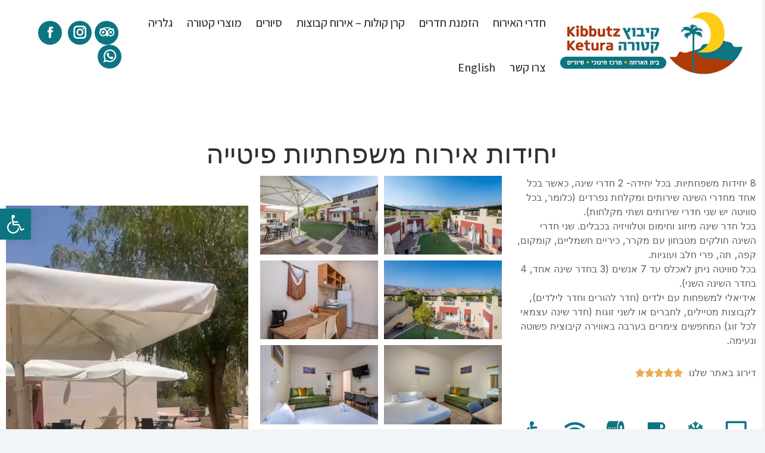

--- FILE ---
content_type: text/html; charset=UTF-8
request_url: https://keren-kolot.co.il/%D7%97%D7%93%D7%A8%D7%99-%D7%90%D7%99%D7%A8%D7%95%D7%97/%D7%99%D7%97%D7%99%D7%93%D7%94-%D7%9E%D7%A9%D7%A4%D7%97%D7%AA%D7%99%D7%AA-%D7%A4%D7%98%D7%99%D7%99%D7%94/
body_size: 288094
content:
<!DOCTYPE html>
<!--[if !(IE 6) | !(IE 7) | !(IE 8)  ]><!-->
<html dir="rtl" lang="he-IL" class="no-js">
<!--<![endif]-->
<head>
	<meta charset="UTF-8" />
		<meta name="viewport" content="width=device-width, initial-scale=1, maximum-scale=1, user-scalable=0">
			<link rel="profile" href="https://gmpg.org/xfn/11" />
	<meta name='robots' content='index, follow, max-image-preview:large, max-snippet:-1, max-video-preview:-1' />

	<!-- This site is optimized with the Yoast SEO plugin v20.12 - https://yoast.com/wordpress/plugins/seo/ -->
	<title>יחידת אירוח משפחתית פיטייה - מותאמת במיוחד למשפחות ולקבוצות</title>
	<meta name="description" content="יחידת אירוח משפחתית (עד 7 אורחים), כוללת 2 חדרי שינה עם שירותים ומקלחת בכל חדר. פתרון מושלם למשפחות ולקבוצות המחפשות חופשה בערבה הדרומית." />
	<link rel="canonical" href="https://keren-kolot.co.il/חדרי-אירוח/יחידה-משפחתית-פטייה/" />
	<meta property="og:locale" content="he_IL" />
	<meta property="og:type" content="article" />
	<meta property="og:title" content="יחידת אירוח משפחתית פיטייה - מותאמת במיוחד למשפחות ולקבוצות" />
	<meta property="og:description" content="יחידת אירוח משפחתית (עד 7 אורחים), כוללת 2 חדרי שינה עם שירותים ומקלחת בכל חדר. פתרון מושלם למשפחות ולקבוצות המחפשות חופשה בערבה הדרומית." />
	<meta property="og:url" content="https://keren-kolot.co.il/חדרי-אירוח/יחידה-משפחתית-פטייה/" />
	<meta property="og:site_name" content="בית הארחה קיבוץ קטורה החופשה המושלמת בערבה" />
	<meta property="article:publisher" content="https://www.facebook.com/kibbutzketuraguesthouse/" />
	<meta property="article:modified_time" content="2025-05-14T15:39:26+00:00" />
	<meta property="og:image" content="https://keren-kolot.co.il/wp-content/uploads/2021/05/RB5_2470.jpg" />
	<meta property="og:image:width" content="1200" />
	<meta property="og:image:height" content="801" />
	<meta property="og:image:type" content="image/jpeg" />
	<meta name="twitter:card" content="summary_large_image" />
	<meta name="twitter:label1" content="זמן קריאה מוערך" />
	<meta name="twitter:data1" content="2 דקות" />
	<script type="application/ld+json" class="yoast-schema-graph">{"@context":"https://schema.org","@graph":[{"@type":"WebPage","@id":"https://keren-kolot.co.il/חדרי-אירוח/%d7%99%d7%97%d7%99%d7%93%d7%94-%d7%9e%d7%a9%d7%a4%d7%97%d7%aa%d7%99%d7%aa-%d7%a4%d7%98%d7%99%d7%99%d7%94/","url":"https://keren-kolot.co.il/חדרי-אירוח/%d7%99%d7%97%d7%99%d7%93%d7%94-%d7%9e%d7%a9%d7%a4%d7%97%d7%aa%d7%99%d7%aa-%d7%a4%d7%98%d7%99%d7%99%d7%94/","name":"יחידת אירוח משפחתית פיטייה - מותאמת במיוחד למשפחות ולקבוצות","isPartOf":{"@id":"https://keren-kolot.co.il/#website"},"primaryImageOfPage":{"@id":"https://keren-kolot.co.il/חדרי-אירוח/%d7%99%d7%97%d7%99%d7%93%d7%94-%d7%9e%d7%a9%d7%a4%d7%97%d7%aa%d7%99%d7%aa-%d7%a4%d7%98%d7%99%d7%99%d7%94/#primaryimage"},"image":{"@id":"https://keren-kolot.co.il/חדרי-אירוח/%d7%99%d7%97%d7%99%d7%93%d7%94-%d7%9e%d7%a9%d7%a4%d7%97%d7%aa%d7%99%d7%aa-%d7%a4%d7%98%d7%99%d7%99%d7%94/#primaryimage"},"thumbnailUrl":"https://keren-kolot.co.il/wp-content/uploads/2021/05/RB5_2470.jpg","datePublished":"2020-05-11T13:25:56+00:00","dateModified":"2025-05-14T15:39:26+00:00","description":"יחידת אירוח משפחתית (עד 7 אורחים), כוללת 2 חדרי שינה עם שירותים ומקלחת בכל חדר. פתרון מושלם למשפחות ולקבוצות המחפשות חופשה בערבה הדרומית.","breadcrumb":{"@id":"https://keren-kolot.co.il/חדרי-אירוח/%d7%99%d7%97%d7%99%d7%93%d7%94-%d7%9e%d7%a9%d7%a4%d7%97%d7%aa%d7%99%d7%aa-%d7%a4%d7%98%d7%99%d7%99%d7%94/#breadcrumb"},"inLanguage":"he-IL","potentialAction":[{"@type":"ReadAction","target":["https://keren-kolot.co.il/חדרי-אירוח/%d7%99%d7%97%d7%99%d7%93%d7%94-%d7%9e%d7%a9%d7%a4%d7%97%d7%aa%d7%99%d7%aa-%d7%a4%d7%98%d7%99%d7%99%d7%94/"]}]},{"@type":"ImageObject","inLanguage":"he-IL","@id":"https://keren-kolot.co.il/חדרי-אירוח/%d7%99%d7%97%d7%99%d7%93%d7%94-%d7%9e%d7%a9%d7%a4%d7%97%d7%aa%d7%99%d7%aa-%d7%a4%d7%98%d7%99%d7%99%d7%94/#primaryimage","url":"https://keren-kolot.co.il/wp-content/uploads/2021/05/RB5_2470.jpg","contentUrl":"https://keren-kolot.co.il/wp-content/uploads/2021/05/RB5_2470.jpg","width":1200,"height":801,"caption":"לינה בערבה לקבוצות במתחם אירוח פיטייה"},{"@type":"BreadcrumbList","@id":"https://keren-kolot.co.il/חדרי-אירוח/%d7%99%d7%97%d7%99%d7%93%d7%94-%d7%9e%d7%a9%d7%a4%d7%97%d7%aa%d7%99%d7%aa-%d7%a4%d7%98%d7%99%d7%99%d7%94/#breadcrumb","itemListElement":[{"@type":"ListItem","position":1,"name":"דף הבית","item":"https://keren-kolot.co.il/"},{"@type":"ListItem","position":2,"name":"Portfolio","item":"https://keren-kolot.co.il/חדרי-אירוח/"},{"@type":"ListItem","position":3,"name":"יחידות אירוח משפחתיות פיטייה"}]},{"@type":"WebSite","@id":"https://keren-kolot.co.il/#website","url":"https://keren-kolot.co.il/","name":"בית הארחה קיבוץ קטורה החופשה המושלמת בערבה","description":"לינה מושלמת במדבר באירוח קיבוצי מדהים הקיבוץ נמצא ליד אילת ופארק תמנע ומציע מגוון יחידות אירוח המתאימות למשפחות קבוצות ומטיילים המחפשים לינה בערבה","publisher":{"@id":"https://keren-kolot.co.il/#organization"},"potentialAction":[{"@type":"SearchAction","target":{"@type":"EntryPoint","urlTemplate":"https://keren-kolot.co.il/?s={search_term_string}"},"query-input":"required name=search_term_string"}],"inLanguage":"he-IL"},{"@type":"Organization","@id":"https://keren-kolot.co.il/#organization","name":"בית הארחה קיבוץ קטורה","url":"https://keren-kolot.co.il/","logo":{"@type":"ImageObject","inLanguage":"he-IL","@id":"https://keren-kolot.co.il/#/schema/logo/image/","url":"https://keren-kolot.co.il/wp-content/uploads/2022/01/logo.png","contentUrl":"https://keren-kolot.co.il/wp-content/uploads/2022/01/logo.png","width":400,"height":162,"caption":"בית הארחה קיבוץ קטורה"},"image":{"@id":"https://keren-kolot.co.il/#/schema/logo/image/"},"sameAs":["https://www.facebook.com/kibbutzketuraguesthouse/"]}]}</script>
	<!-- / Yoast SEO plugin. -->


<link rel='dns-prefetch' href='//fonts.googleapis.com' />
<link rel="alternate" type="application/rss+xml" title="בית הארחה קיבוץ קטורה החופשה המושלמת בערבה &laquo; פיד‏" href="https://keren-kolot.co.il/feed/" />
<link rel="alternate" type="application/rss+xml" title="בית הארחה קיבוץ קטורה החופשה המושלמת בערבה &laquo; פיד תגובות‏" href="https://keren-kolot.co.il/comments/feed/" />
<script>
window._wpemojiSettings = {"baseUrl":"https:\/\/s.w.org\/images\/core\/emoji\/14.0.0\/72x72\/","ext":".png","svgUrl":"https:\/\/s.w.org\/images\/core\/emoji\/14.0.0\/svg\/","svgExt":".svg","source":{"concatemoji":"https:\/\/keren-kolot.co.il\/wp-includes\/js\/wp-emoji-release.min.js?ver=6.4.7"}};
/*! This file is auto-generated */
!function(i,n){var o,s,e;function c(e){try{var t={supportTests:e,timestamp:(new Date).valueOf()};sessionStorage.setItem(o,JSON.stringify(t))}catch(e){}}function p(e,t,n){e.clearRect(0,0,e.canvas.width,e.canvas.height),e.fillText(t,0,0);var t=new Uint32Array(e.getImageData(0,0,e.canvas.width,e.canvas.height).data),r=(e.clearRect(0,0,e.canvas.width,e.canvas.height),e.fillText(n,0,0),new Uint32Array(e.getImageData(0,0,e.canvas.width,e.canvas.height).data));return t.every(function(e,t){return e===r[t]})}function u(e,t,n){switch(t){case"flag":return n(e,"\ud83c\udff3\ufe0f\u200d\u26a7\ufe0f","\ud83c\udff3\ufe0f\u200b\u26a7\ufe0f")?!1:!n(e,"\ud83c\uddfa\ud83c\uddf3","\ud83c\uddfa\u200b\ud83c\uddf3")&&!n(e,"\ud83c\udff4\udb40\udc67\udb40\udc62\udb40\udc65\udb40\udc6e\udb40\udc67\udb40\udc7f","\ud83c\udff4\u200b\udb40\udc67\u200b\udb40\udc62\u200b\udb40\udc65\u200b\udb40\udc6e\u200b\udb40\udc67\u200b\udb40\udc7f");case"emoji":return!n(e,"\ud83e\udef1\ud83c\udffb\u200d\ud83e\udef2\ud83c\udfff","\ud83e\udef1\ud83c\udffb\u200b\ud83e\udef2\ud83c\udfff")}return!1}function f(e,t,n){var r="undefined"!=typeof WorkerGlobalScope&&self instanceof WorkerGlobalScope?new OffscreenCanvas(300,150):i.createElement("canvas"),a=r.getContext("2d",{willReadFrequently:!0}),o=(a.textBaseline="top",a.font="600 32px Arial",{});return e.forEach(function(e){o[e]=t(a,e,n)}),o}function t(e){var t=i.createElement("script");t.src=e,t.defer=!0,i.head.appendChild(t)}"undefined"!=typeof Promise&&(o="wpEmojiSettingsSupports",s=["flag","emoji"],n.supports={everything:!0,everythingExceptFlag:!0},e=new Promise(function(e){i.addEventListener("DOMContentLoaded",e,{once:!0})}),new Promise(function(t){var n=function(){try{var e=JSON.parse(sessionStorage.getItem(o));if("object"==typeof e&&"number"==typeof e.timestamp&&(new Date).valueOf()<e.timestamp+604800&&"object"==typeof e.supportTests)return e.supportTests}catch(e){}return null}();if(!n){if("undefined"!=typeof Worker&&"undefined"!=typeof OffscreenCanvas&&"undefined"!=typeof URL&&URL.createObjectURL&&"undefined"!=typeof Blob)try{var e="postMessage("+f.toString()+"("+[JSON.stringify(s),u.toString(),p.toString()].join(",")+"));",r=new Blob([e],{type:"text/javascript"}),a=new Worker(URL.createObjectURL(r),{name:"wpTestEmojiSupports"});return void(a.onmessage=function(e){c(n=e.data),a.terminate(),t(n)})}catch(e){}c(n=f(s,u,p))}t(n)}).then(function(e){for(var t in e)n.supports[t]=e[t],n.supports.everything=n.supports.everything&&n.supports[t],"flag"!==t&&(n.supports.everythingExceptFlag=n.supports.everythingExceptFlag&&n.supports[t]);n.supports.everythingExceptFlag=n.supports.everythingExceptFlag&&!n.supports.flag,n.DOMReady=!1,n.readyCallback=function(){n.DOMReady=!0}}).then(function(){return e}).then(function(){var e;n.supports.everything||(n.readyCallback(),(e=n.source||{}).concatemoji?t(e.concatemoji):e.wpemoji&&e.twemoji&&(t(e.twemoji),t(e.wpemoji)))}))}((window,document),window._wpemojiSettings);
</script>
<style id='wp-emoji-styles-inline-css'>

	img.wp-smiley, img.emoji {
		display: inline !important;
		border: none !important;
		box-shadow: none !important;
		height: 1em !important;
		width: 1em !important;
		margin: 0 0.07em !important;
		vertical-align: -0.1em !important;
		background: none !important;
		padding: 0 !important;
	}
</style>
<style id='classic-theme-styles-inline-css'>
/*! This file is auto-generated */
.wp-block-button__link{color:#fff;background-color:#32373c;border-radius:9999px;box-shadow:none;text-decoration:none;padding:calc(.667em + 2px) calc(1.333em + 2px);font-size:1.125em}.wp-block-file__button{background:#32373c;color:#fff;text-decoration:none}
</style>
<style id='global-styles-inline-css'>
body{--wp--preset--color--black: #000000;--wp--preset--color--cyan-bluish-gray: #abb8c3;--wp--preset--color--white: #FFF;--wp--preset--color--pale-pink: #f78da7;--wp--preset--color--vivid-red: #cf2e2e;--wp--preset--color--luminous-vivid-orange: #ff6900;--wp--preset--color--luminous-vivid-amber: #fcb900;--wp--preset--color--light-green-cyan: #7bdcb5;--wp--preset--color--vivid-green-cyan: #00d084;--wp--preset--color--pale-cyan-blue: #8ed1fc;--wp--preset--color--vivid-cyan-blue: #0693e3;--wp--preset--color--vivid-purple: #9b51e0;--wp--preset--color--accent: #0d7582;--wp--preset--color--dark-gray: #111;--wp--preset--color--light-gray: #767676;--wp--preset--gradient--vivid-cyan-blue-to-vivid-purple: linear-gradient(135deg,rgba(6,147,227,1) 0%,rgb(155,81,224) 100%);--wp--preset--gradient--light-green-cyan-to-vivid-green-cyan: linear-gradient(135deg,rgb(122,220,180) 0%,rgb(0,208,130) 100%);--wp--preset--gradient--luminous-vivid-amber-to-luminous-vivid-orange: linear-gradient(135deg,rgba(252,185,0,1) 0%,rgba(255,105,0,1) 100%);--wp--preset--gradient--luminous-vivid-orange-to-vivid-red: linear-gradient(135deg,rgba(255,105,0,1) 0%,rgb(207,46,46) 100%);--wp--preset--gradient--very-light-gray-to-cyan-bluish-gray: linear-gradient(135deg,rgb(238,238,238) 0%,rgb(169,184,195) 100%);--wp--preset--gradient--cool-to-warm-spectrum: linear-gradient(135deg,rgb(74,234,220) 0%,rgb(151,120,209) 20%,rgb(207,42,186) 40%,rgb(238,44,130) 60%,rgb(251,105,98) 80%,rgb(254,248,76) 100%);--wp--preset--gradient--blush-light-purple: linear-gradient(135deg,rgb(255,206,236) 0%,rgb(152,150,240) 100%);--wp--preset--gradient--blush-bordeaux: linear-gradient(135deg,rgb(254,205,165) 0%,rgb(254,45,45) 50%,rgb(107,0,62) 100%);--wp--preset--gradient--luminous-dusk: linear-gradient(135deg,rgb(255,203,112) 0%,rgb(199,81,192) 50%,rgb(65,88,208) 100%);--wp--preset--gradient--pale-ocean: linear-gradient(135deg,rgb(255,245,203) 0%,rgb(182,227,212) 50%,rgb(51,167,181) 100%);--wp--preset--gradient--electric-grass: linear-gradient(135deg,rgb(202,248,128) 0%,rgb(113,206,126) 100%);--wp--preset--gradient--midnight: linear-gradient(135deg,rgb(2,3,129) 0%,rgb(40,116,252) 100%);--wp--preset--font-size--small: 13px;--wp--preset--font-size--medium: 20px;--wp--preset--font-size--large: 36px;--wp--preset--font-size--x-large: 42px;--wp--preset--spacing--20: 0.44rem;--wp--preset--spacing--30: 0.67rem;--wp--preset--spacing--40: 1rem;--wp--preset--spacing--50: 1.5rem;--wp--preset--spacing--60: 2.25rem;--wp--preset--spacing--70: 3.38rem;--wp--preset--spacing--80: 5.06rem;--wp--preset--shadow--natural: 6px 6px 9px rgba(0, 0, 0, 0.2);--wp--preset--shadow--deep: 12px 12px 50px rgba(0, 0, 0, 0.4);--wp--preset--shadow--sharp: 6px 6px 0px rgba(0, 0, 0, 0.2);--wp--preset--shadow--outlined: 6px 6px 0px -3px rgba(255, 255, 255, 1), 6px 6px rgba(0, 0, 0, 1);--wp--preset--shadow--crisp: 6px 6px 0px rgba(0, 0, 0, 1);}:where(.is-layout-flex){gap: 0.5em;}:where(.is-layout-grid){gap: 0.5em;}body .is-layout-flow > .alignleft{float: left;margin-inline-start: 0;margin-inline-end: 2em;}body .is-layout-flow > .alignright{float: right;margin-inline-start: 2em;margin-inline-end: 0;}body .is-layout-flow > .aligncenter{margin-left: auto !important;margin-right: auto !important;}body .is-layout-constrained > .alignleft{float: left;margin-inline-start: 0;margin-inline-end: 2em;}body .is-layout-constrained > .alignright{float: right;margin-inline-start: 2em;margin-inline-end: 0;}body .is-layout-constrained > .aligncenter{margin-left: auto !important;margin-right: auto !important;}body .is-layout-constrained > :where(:not(.alignleft):not(.alignright):not(.alignfull)){max-width: var(--wp--style--global--content-size);margin-left: auto !important;margin-right: auto !important;}body .is-layout-constrained > .alignwide{max-width: var(--wp--style--global--wide-size);}body .is-layout-flex{display: flex;}body .is-layout-flex{flex-wrap: wrap;align-items: center;}body .is-layout-flex > *{margin: 0;}body .is-layout-grid{display: grid;}body .is-layout-grid > *{margin: 0;}:where(.wp-block-columns.is-layout-flex){gap: 2em;}:where(.wp-block-columns.is-layout-grid){gap: 2em;}:where(.wp-block-post-template.is-layout-flex){gap: 1.25em;}:where(.wp-block-post-template.is-layout-grid){gap: 1.25em;}.has-black-color{color: var(--wp--preset--color--black) !important;}.has-cyan-bluish-gray-color{color: var(--wp--preset--color--cyan-bluish-gray) !important;}.has-white-color{color: var(--wp--preset--color--white) !important;}.has-pale-pink-color{color: var(--wp--preset--color--pale-pink) !important;}.has-vivid-red-color{color: var(--wp--preset--color--vivid-red) !important;}.has-luminous-vivid-orange-color{color: var(--wp--preset--color--luminous-vivid-orange) !important;}.has-luminous-vivid-amber-color{color: var(--wp--preset--color--luminous-vivid-amber) !important;}.has-light-green-cyan-color{color: var(--wp--preset--color--light-green-cyan) !important;}.has-vivid-green-cyan-color{color: var(--wp--preset--color--vivid-green-cyan) !important;}.has-pale-cyan-blue-color{color: var(--wp--preset--color--pale-cyan-blue) !important;}.has-vivid-cyan-blue-color{color: var(--wp--preset--color--vivid-cyan-blue) !important;}.has-vivid-purple-color{color: var(--wp--preset--color--vivid-purple) !important;}.has-black-background-color{background-color: var(--wp--preset--color--black) !important;}.has-cyan-bluish-gray-background-color{background-color: var(--wp--preset--color--cyan-bluish-gray) !important;}.has-white-background-color{background-color: var(--wp--preset--color--white) !important;}.has-pale-pink-background-color{background-color: var(--wp--preset--color--pale-pink) !important;}.has-vivid-red-background-color{background-color: var(--wp--preset--color--vivid-red) !important;}.has-luminous-vivid-orange-background-color{background-color: var(--wp--preset--color--luminous-vivid-orange) !important;}.has-luminous-vivid-amber-background-color{background-color: var(--wp--preset--color--luminous-vivid-amber) !important;}.has-light-green-cyan-background-color{background-color: var(--wp--preset--color--light-green-cyan) !important;}.has-vivid-green-cyan-background-color{background-color: var(--wp--preset--color--vivid-green-cyan) !important;}.has-pale-cyan-blue-background-color{background-color: var(--wp--preset--color--pale-cyan-blue) !important;}.has-vivid-cyan-blue-background-color{background-color: var(--wp--preset--color--vivid-cyan-blue) !important;}.has-vivid-purple-background-color{background-color: var(--wp--preset--color--vivid-purple) !important;}.has-black-border-color{border-color: var(--wp--preset--color--black) !important;}.has-cyan-bluish-gray-border-color{border-color: var(--wp--preset--color--cyan-bluish-gray) !important;}.has-white-border-color{border-color: var(--wp--preset--color--white) !important;}.has-pale-pink-border-color{border-color: var(--wp--preset--color--pale-pink) !important;}.has-vivid-red-border-color{border-color: var(--wp--preset--color--vivid-red) !important;}.has-luminous-vivid-orange-border-color{border-color: var(--wp--preset--color--luminous-vivid-orange) !important;}.has-luminous-vivid-amber-border-color{border-color: var(--wp--preset--color--luminous-vivid-amber) !important;}.has-light-green-cyan-border-color{border-color: var(--wp--preset--color--light-green-cyan) !important;}.has-vivid-green-cyan-border-color{border-color: var(--wp--preset--color--vivid-green-cyan) !important;}.has-pale-cyan-blue-border-color{border-color: var(--wp--preset--color--pale-cyan-blue) !important;}.has-vivid-cyan-blue-border-color{border-color: var(--wp--preset--color--vivid-cyan-blue) !important;}.has-vivid-purple-border-color{border-color: var(--wp--preset--color--vivid-purple) !important;}.has-vivid-cyan-blue-to-vivid-purple-gradient-background{background: var(--wp--preset--gradient--vivid-cyan-blue-to-vivid-purple) !important;}.has-light-green-cyan-to-vivid-green-cyan-gradient-background{background: var(--wp--preset--gradient--light-green-cyan-to-vivid-green-cyan) !important;}.has-luminous-vivid-amber-to-luminous-vivid-orange-gradient-background{background: var(--wp--preset--gradient--luminous-vivid-amber-to-luminous-vivid-orange) !important;}.has-luminous-vivid-orange-to-vivid-red-gradient-background{background: var(--wp--preset--gradient--luminous-vivid-orange-to-vivid-red) !important;}.has-very-light-gray-to-cyan-bluish-gray-gradient-background{background: var(--wp--preset--gradient--very-light-gray-to-cyan-bluish-gray) !important;}.has-cool-to-warm-spectrum-gradient-background{background: var(--wp--preset--gradient--cool-to-warm-spectrum) !important;}.has-blush-light-purple-gradient-background{background: var(--wp--preset--gradient--blush-light-purple) !important;}.has-blush-bordeaux-gradient-background{background: var(--wp--preset--gradient--blush-bordeaux) !important;}.has-luminous-dusk-gradient-background{background: var(--wp--preset--gradient--luminous-dusk) !important;}.has-pale-ocean-gradient-background{background: var(--wp--preset--gradient--pale-ocean) !important;}.has-electric-grass-gradient-background{background: var(--wp--preset--gradient--electric-grass) !important;}.has-midnight-gradient-background{background: var(--wp--preset--gradient--midnight) !important;}.has-small-font-size{font-size: var(--wp--preset--font-size--small) !important;}.has-medium-font-size{font-size: var(--wp--preset--font-size--medium) !important;}.has-large-font-size{font-size: var(--wp--preset--font-size--large) !important;}.has-x-large-font-size{font-size: var(--wp--preset--font-size--x-large) !important;}
.wp-block-navigation a:where(:not(.wp-element-button)){color: inherit;}
:where(.wp-block-post-template.is-layout-flex){gap: 1.25em;}:where(.wp-block-post-template.is-layout-grid){gap: 1.25em;}
:where(.wp-block-columns.is-layout-flex){gap: 2em;}:where(.wp-block-columns.is-layout-grid){gap: 2em;}
.wp-block-pullquote{font-size: 1.5em;line-height: 1.6;}
</style>
<link rel='stylesheet' id='contact-form-7-css' href='https://keren-kolot.co.il/wp-content/plugins/contact-form-7/includes/css/styles.css?ver=5.9.8' media='all' />
<link rel='stylesheet' id='contact-form-7-rtl-css' href='https://keren-kolot.co.il/wp-content/plugins/contact-form-7/includes/css/styles-rtl.css?ver=5.9.8' media='all' />
<link rel='stylesheet' id='wpa-style-css' href='https://keren-kolot.co.il/wp-content/plugins/wp-accessibility/css/wpa-style.css?ver=2.0.1' media='all' />
<style id='wpa-style-inline-css'>
:root { --admin-bar-top : 7px; }
</style>
<link rel='stylesheet' id='the7-font-css' href='https://keren-kolot.co.il/wp-content/themes/dt-the7/fonts/icomoon-the7-font/icomoon-the7-font.min.css?ver=11.11.0' media='all' />
<link rel='stylesheet' id='the7-awesome-fonts-css' href='https://keren-kolot.co.il/wp-content/themes/dt-the7/fonts/FontAwesome/css/all.min.css?ver=11.11.0' media='all' />
<link rel='stylesheet' id='the7-icomoon-numbers-32x32-css' href='https://keren-kolot.co.il/wp-content/uploads/smile_fonts/icomoon-numbers-32x32/icomoon-numbers-32x32.css?ver=6.4.7' media='all' />
<link rel='stylesheet' id='elementor-icons-css' href='https://keren-kolot.co.il/wp-content/plugins/elementor/assets/lib/eicons/css/elementor-icons.min.css?ver=5.27.0' media='all' />
<link rel='stylesheet' id='elementor-frontend-css' href='https://keren-kolot.co.il/wp-content/plugins/elementor/assets/css/frontend-rtl.min.css?ver=3.19.2' media='all' />
<style id='elementor-frontend-inline-css'>
.elementor-kit-34{--e-global-color-78861a0:#F1F5F8;--e-global-color-32f1bc7:#EDE0AA;--e-global-color-9ad8cd0:#15A6AE;--e-global-color-5a7f644:#00203917;--e-global-color-1f6a3f9:#181C20;--e-global-color-721d0f3:#FFFFFFC2;--e-global-color-6bf4092:#0A2B3830;--e-global-color-f554c9a:#883F0D;--e-global-color-46c966e:#9F1D43;--e-global-color-6ff9399:#F3A44F;--e-global-typography-primary-font-family:"Inter";--e-global-typography-primary-font-weight:500;--e-global-typography-primary-line-height:1.2em;--e-global-typography-secondary-font-family:"Inter";--e-global-typography-secondary-font-size:16px;--e-global-typography-secondary-font-weight:500;--e-global-typography-secondary-line-height:1.2em;--e-global-typography-text-font-family:"Inter";--e-global-typography-text-font-size:16px;--e-global-typography-text-font-weight:normal;--e-global-typography-text-line-height:1.5em;--e-global-typography-accent-font-family:"Inter";--e-global-typography-accent-font-size:14px;--e-global-typography-accent-font-weight:500;--e-global-typography-accent-line-height:1em;--e-global-typography-1da27c5-font-size:18px;--e-global-typography-1da27c5-font-weight:400;--e-global-typography-1da27c5-line-height:1.5em;--e-global-typography-b23a380-font-size:21px;--e-global-typography-b23a380-font-weight:400;--e-global-typography-b23a380-line-height:1.4em;--e-global-typography-1bd3355-font-size:12px;--e-global-typography-1bd3355-font-weight:normal;--e-global-typography-1bd3355-text-transform:uppercase;--e-global-typography-1bd3355-line-height:1.4em;--e-global-typography-d556e19-font-size:14px;--e-global-typography-d556e19-font-weight:normal;--e-global-typography-d556e19-text-transform:uppercase;--e-global-typography-d556e19-line-height:1.5em;--e-global-typography-5a7cb72-font-size:16px;--e-global-typography-5a7cb72-font-weight:normal;--e-global-typography-5a7cb72-text-transform:uppercase;--e-global-typography-5a7cb72-line-height:1.5em;--e-global-typography-33cff5b-font-size:12px;--e-global-typography-33cff5b-font-weight:500;--e-global-typography-33cff5b-text-transform:uppercase;--e-global-typography-33cff5b-line-height:1.3em;--e-global-typography-ddf32ac-font-size:14px;--e-global-typography-ddf32ac-font-weight:500;--e-global-typography-ddf32ac-text-transform:uppercase;--e-global-typography-ddf32ac-line-height:1.5em;--e-global-typography-45f88b5-font-size:16px;--e-global-typography-45f88b5-font-weight:500;--e-global-typography-45f88b5-text-transform:uppercase;--e-global-typography-45f88b5-line-height:1.3em;--e-global-typography-79aadb2-font-size:18px;--e-global-typography-79aadb2-font-weight:500;--e-global-typography-79aadb2-text-transform:uppercase;--e-global-typography-79aadb2-line-height:1.3em;--e-global-typography-b9e4576-font-family:"Inter";--e-global-typography-b9e4576-font-size:10px;--e-global-typography-b9e4576-font-weight:600;--e-global-typography-b9e4576-line-height:1em;--e-global-typography-8d70869-font-family:"Inter";--e-global-typography-8d70869-font-size:12px;--e-global-typography-8d70869-font-weight:500;--e-global-typography-8d70869-line-height:1em;--e-global-typography-b25d8d0-font-family:"Inter";--e-global-typography-b25d8d0-font-size:14px;--e-global-typography-b25d8d0-font-weight:500;--e-global-typography-b25d8d0-line-height:1em;--e-global-typography-a6bcb33-font-family:"Inter";--e-global-typography-a6bcb33-font-size:16px;--e-global-typography-a6bcb33-font-weight:500;--e-global-typography-a6bcb33-line-height:1em;--e-global-typography-e8748b0-font-family:"Inter";--e-global-typography-e8748b0-font-size:18px;--e-global-typography-e8748b0-font-weight:500;--e-global-typography-e8748b0-line-height:1em;--e-global-typography-f91a888-font-family:"Inter";--e-global-typography-f91a888-font-size:10px;--e-global-typography-f91a888-font-weight:600;--e-global-typography-f91a888-text-transform:uppercase;--e-global-typography-f91a888-line-height:1em;--e-global-typography-13e2240-font-family:"Inter";--e-global-typography-13e2240-font-size:12px;--e-global-typography-13e2240-font-weight:500;--e-global-typography-13e2240-text-transform:uppercase;--e-global-typography-13e2240-line-height:1em;--e-global-typography-34b6c1b-font-family:"Inter";--e-global-typography-34b6c1b-font-size:14px;--e-global-typography-34b6c1b-font-weight:500;--e-global-typography-34b6c1b-text-transform:uppercase;--e-global-typography-34b6c1b-line-height:1em;--e-global-typography-6bf992c-font-family:"Inter";--e-global-typography-6bf992c-font-size:16px;--e-global-typography-6bf992c-font-weight:500;--e-global-typography-6bf992c-text-transform:uppercase;--e-global-typography-6bf992c-line-height:1em;}.elementor-section.elementor-section-boxed > .elementor-container{max-width:1300px;}.e-con{--container-max-width:1300px;}.elementor-widget:not(:last-child){margin-block-end:0px;}.elementor-element{--widgets-spacing:0px 0px;}{}h1.entry-title{display:var(--page-title-display);}.elementor-kit-34 e-page-transition{background-color:#FFBC7D;}@media(max-width:1024px){.elementor-section.elementor-section-boxed > .elementor-container{max-width:1024px;}.e-con{--container-max-width:1024px;}}@media(max-width:767px){.elementor-section.elementor-section-boxed > .elementor-container{max-width:1300px;}.e-con{--container-max-width:1300px;}}
.elementor-widget-heading .elementor-heading-title{font-family:var( --e-global-typography-primary-font-family ), sans-serif;font-weight:var( --e-global-typography-primary-font-weight );line-height:var( --e-global-typography-primary-line-height );}.elementor-widget-image .widget-image-caption{font-family:var( --e-global-typography-text-font-family ), sans-serif;font-size:var( --e-global-typography-text-font-size );font-weight:var( --e-global-typography-text-font-weight );line-height:var( --e-global-typography-text-line-height );}.elementor-widget-text-editor{font-family:var( --e-global-typography-text-font-family ), sans-serif;font-size:var( --e-global-typography-text-font-size );font-weight:var( --e-global-typography-text-font-weight );line-height:var( --e-global-typography-text-line-height );}.elementor-widget-button .elementor-button{font-family:var( --e-global-typography-accent-font-family ), sans-serif;font-weight:var( --e-global-typography-accent-font-weight );line-height:var( --e-global-typography-accent-line-height );}.elementor-widget-button .elementor-button, .elementor-widget-button .elementor-button .elementor-button-icon{font-size:var( --e-global-typography-accent-font-size );}.elementor-widget-divider .elementor-divider__text{font-family:var( --e-global-typography-secondary-font-family ), sans-serif;font-size:var( --e-global-typography-secondary-font-size );font-weight:var( --e-global-typography-secondary-font-weight );line-height:var( --e-global-typography-secondary-line-height );}.elementor-widget-image-box .elementor-image-box-title{font-family:var( --e-global-typography-primary-font-family ), sans-serif;font-weight:var( --e-global-typography-primary-font-weight );line-height:var( --e-global-typography-primary-line-height );}.elementor-widget-image-box .elementor-image-box-description{font-family:var( --e-global-typography-text-font-family ), sans-serif;font-size:var( --e-global-typography-text-font-size );font-weight:var( --e-global-typography-text-font-weight );line-height:var( --e-global-typography-text-line-height );}.elementor-widget-icon-box .elementor-icon-box-title, .elementor-widget-icon-box .elementor-icon-box-title a{font-family:var( --e-global-typography-primary-font-family ), sans-serif;font-weight:var( --e-global-typography-primary-font-weight );line-height:var( --e-global-typography-primary-line-height );}.elementor-widget-icon-box .elementor-icon-box-description{font-family:var( --e-global-typography-text-font-family ), sans-serif;font-size:var( --e-global-typography-text-font-size );font-weight:var( --e-global-typography-text-font-weight );line-height:var( --e-global-typography-text-line-height );}.elementor-widget-star-rating .elementor-star-rating__title{font-family:var( --e-global-typography-text-font-family ), sans-serif;font-size:var( --e-global-typography-text-font-size );font-weight:var( --e-global-typography-text-font-weight );line-height:var( --e-global-typography-text-line-height );}.elementor-widget-image-gallery .gallery-item .gallery-caption{font-family:var( --e-global-typography-accent-font-family ), sans-serif;font-size:var( --e-global-typography-accent-font-size );font-weight:var( --e-global-typography-accent-font-weight );line-height:var( --e-global-typography-accent-line-height );}.elementor-widget-icon-list .elementor-icon-list-item > .elementor-icon-list-text, .elementor-widget-icon-list .elementor-icon-list-item > a{font-family:var( --e-global-typography-text-font-family ), sans-serif;font-size:var( --e-global-typography-text-font-size );font-weight:var( --e-global-typography-text-font-weight );line-height:var( --e-global-typography-text-line-height );}.elementor-widget-counter .elementor-counter-number-wrapper{font-family:var( --e-global-typography-primary-font-family ), sans-serif;font-weight:var( --e-global-typography-primary-font-weight );line-height:var( --e-global-typography-primary-line-height );}.elementor-widget-counter .elementor-counter-title{font-family:var( --e-global-typography-secondary-font-family ), sans-serif;font-size:var( --e-global-typography-secondary-font-size );font-weight:var( --e-global-typography-secondary-font-weight );line-height:var( --e-global-typography-secondary-line-height );}.elementor-widget-progress .elementor-title{font-family:var( --e-global-typography-text-font-family ), sans-serif;font-size:var( --e-global-typography-text-font-size );font-weight:var( --e-global-typography-text-font-weight );line-height:var( --e-global-typography-text-line-height );}.elementor-widget-testimonial .elementor-testimonial-content{font-family:var( --e-global-typography-text-font-family ), sans-serif;font-size:var( --e-global-typography-text-font-size );font-weight:var( --e-global-typography-text-font-weight );line-height:var( --e-global-typography-text-line-height );}.elementor-widget-testimonial .elementor-testimonial-name{font-family:var( --e-global-typography-primary-font-family ), sans-serif;font-weight:var( --e-global-typography-primary-font-weight );line-height:var( --e-global-typography-primary-line-height );}.elementor-widget-testimonial .elementor-testimonial-job{font-family:var( --e-global-typography-secondary-font-family ), sans-serif;font-size:var( --e-global-typography-secondary-font-size );font-weight:var( --e-global-typography-secondary-font-weight );line-height:var( --e-global-typography-secondary-line-height );}.elementor-widget-tabs .elementor-tab-title{font-family:var( --e-global-typography-primary-font-family ), sans-serif;font-weight:var( --e-global-typography-primary-font-weight );line-height:var( --e-global-typography-primary-line-height );}.elementor-widget-tabs .elementor-tab-content{font-family:var( --e-global-typography-text-font-family ), sans-serif;font-size:var( --e-global-typography-text-font-size );font-weight:var( --e-global-typography-text-font-weight );line-height:var( --e-global-typography-text-line-height );}.elementor-widget-accordion .elementor-accordion-title{font-family:var( --e-global-typography-primary-font-family ), sans-serif;font-weight:var( --e-global-typography-primary-font-weight );line-height:var( --e-global-typography-primary-line-height );}.elementor-widget-accordion .elementor-tab-content{font-family:var( --e-global-typography-text-font-family ), sans-serif;font-size:var( --e-global-typography-text-font-size );font-weight:var( --e-global-typography-text-font-weight );line-height:var( --e-global-typography-text-line-height );}.elementor-widget-toggle .elementor-toggle-title{font-family:var( --e-global-typography-primary-font-family ), sans-serif;font-weight:var( --e-global-typography-primary-font-weight );line-height:var( --e-global-typography-primary-line-height );}.elementor-widget-toggle .elementor-tab-content{font-family:var( --e-global-typography-text-font-family ), sans-serif;font-size:var( --e-global-typography-text-font-size );font-weight:var( --e-global-typography-text-font-weight );line-height:var( --e-global-typography-text-line-height );}.elementor-widget-alert .elementor-alert-title{font-family:var( --e-global-typography-primary-font-family ), sans-serif;font-weight:var( --e-global-typography-primary-font-weight );line-height:var( --e-global-typography-primary-line-height );}.elementor-widget-alert .elementor-alert-description{font-family:var( --e-global-typography-text-font-family ), sans-serif;font-size:var( --e-global-typography-text-font-size );font-weight:var( --e-global-typography-text-font-weight );line-height:var( --e-global-typography-text-line-height );} .elementor-widget-the7_nav-menu .dt-nav-menu > li > a{font-family:var( --e-global-typography-primary-font-family ), sans-serif;font-weight:var( --e-global-typography-primary-font-weight );line-height:var( --e-global-typography-primary-line-height );}.elementor-widget-the7_nav-menu .vertical-sub-nav > li, .elementor-widget-the7_nav-menu .vertical-sub-nav > li a{font-family:var( --e-global-typography-primary-font-family ), sans-serif;font-weight:var( --e-global-typography-primary-font-weight );line-height:var( --e-global-typography-primary-line-height );} .elementor-widget-the7_horizontal-menu .dt-nav-menu-horizontal > li > a .menu-item-text{font-family:var( --e-global-typography-primary-font-family ), sans-serif;font-weight:var( --e-global-typography-primary-font-weight );line-height:var( --e-global-typography-primary-line-height );}.elementor-widget-the7_horizontal-menu .horizontal-sub-nav > li a .menu-item-text{font-family:var( --e-global-typography-primary-font-family ), sans-serif;font-weight:var( --e-global-typography-primary-font-weight );line-height:var( --e-global-typography-primary-line-height );} .elementor-widget-the7_horizontal-menu .toggle-text{font-family:var( --e-global-typography-primary-font-family ), sans-serif;font-weight:var( --e-global-typography-primary-font-weight );line-height:var( --e-global-typography-primary-line-height );}.elementor-widget-the7-search-form-widget input[type="search"].the7-search-form__input{font-family:var( --e-global-typography-text-font-family ), sans-serif;font-size:var( --e-global-typography-text-font-size );font-weight:var( --e-global-typography-text-font-weight );line-height:var( --e-global-typography-text-line-height );}.elementor-widget-the7-search-expand-widget input[type="search"].the7-search-form__input{font-family:var( --e-global-typography-text-font-family ), sans-serif;font-size:var( --e-global-typography-text-font-size );font-weight:var( --e-global-typography-text-font-weight );line-height:var( --e-global-typography-text-line-height );}.elementor-widget-the7-tabs .the7-e-tab-title > .the7-e-tab-title-text{font-family:var( --e-global-typography-primary-font-family ), sans-serif;font-weight:var( --e-global-typography-primary-font-weight );line-height:var( --e-global-typography-primary-line-height );}.elementor-widget-the7-tabs .the7-e-tabs-content .the7-e-tab-content{font-family:var( --e-global-typography-primary-font-family ), sans-serif;font-weight:var( --e-global-typography-primary-font-weight );line-height:var( --e-global-typography-primary-line-height );} .elementor-widget-the7-categories-list .dt-categories-list > li > a > .item-content{font-family:var( --e-global-typography-primary-font-family ), sans-serif;font-weight:var( --e-global-typography-primary-font-weight );line-height:var( --e-global-typography-primary-line-height );}.elementor-widget-the7-categories-list .children > li, .elementor-widget-the7-categories-list .children > li a{font-family:var( --e-global-typography-primary-font-family ), sans-serif;font-weight:var( --e-global-typography-primary-font-weight );line-height:var( --e-global-typography-primary-line-height );}.elementor-widget-the7-toggle-popup-widget .the7-hamburger-text{font-family:var( --e-global-typography-text-font-family ), sans-serif;font-size:var( --e-global-typography-text-font-size );font-weight:var( --e-global-typography-text-font-weight );line-height:var( --e-global-typography-text-line-height );}.elementor-widget-text-path{font-family:var( --e-global-typography-text-font-family ), sans-serif;font-size:var( --e-global-typography-text-font-size );font-weight:var( --e-global-typography-text-font-weight );line-height:var( --e-global-typography-text-line-height );}.elementor-widget-theme-site-logo .widget-image-caption{font-family:var( --e-global-typography-text-font-family ), sans-serif;font-size:var( --e-global-typography-text-font-size );font-weight:var( --e-global-typography-text-font-weight );line-height:var( --e-global-typography-text-line-height );}.elementor-widget-theme-site-title .elementor-heading-title{font-family:var( --e-global-typography-primary-font-family ), sans-serif;font-weight:var( --e-global-typography-primary-font-weight );line-height:var( --e-global-typography-primary-line-height );}.elementor-widget-theme-page-title .elementor-heading-title{font-family:var( --e-global-typography-primary-font-family ), sans-serif;font-weight:var( --e-global-typography-primary-font-weight );line-height:var( --e-global-typography-primary-line-height );}.elementor-widget-theme-post-title .elementor-heading-title{font-family:var( --e-global-typography-primary-font-family ), sans-serif;font-weight:var( --e-global-typography-primary-font-weight );line-height:var( --e-global-typography-primary-line-height );}.elementor-widget-theme-post-excerpt .elementor-widget-container{font-family:var( --e-global-typography-text-font-family ), sans-serif;font-size:var( --e-global-typography-text-font-size );font-weight:var( --e-global-typography-text-font-weight );line-height:var( --e-global-typography-text-line-height );}.elementor-widget-theme-post-content{font-family:var( --e-global-typography-text-font-family ), sans-serif;font-size:var( --e-global-typography-text-font-size );font-weight:var( --e-global-typography-text-font-weight );line-height:var( --e-global-typography-text-line-height );}.elementor-widget-theme-post-featured-image .widget-image-caption{font-family:var( --e-global-typography-text-font-family ), sans-serif;font-size:var( --e-global-typography-text-font-size );font-weight:var( --e-global-typography-text-font-weight );line-height:var( --e-global-typography-text-line-height );}.elementor-widget-theme-archive-title .elementor-heading-title{font-family:var( --e-global-typography-primary-font-family ), sans-serif;font-weight:var( --e-global-typography-primary-font-weight );line-height:var( --e-global-typography-primary-line-height );}.elementor-widget-archive-posts .elementor-post__title, .elementor-widget-archive-posts .elementor-post__title a{font-family:var( --e-global-typography-primary-font-family ), sans-serif;font-weight:var( --e-global-typography-primary-font-weight );line-height:var( --e-global-typography-primary-line-height );}.elementor-widget-archive-posts .elementor-post__meta-data{font-family:var( --e-global-typography-secondary-font-family ), sans-serif;font-size:var( --e-global-typography-secondary-font-size );font-weight:var( --e-global-typography-secondary-font-weight );line-height:var( --e-global-typography-secondary-line-height );}.elementor-widget-archive-posts .elementor-post__excerpt p{font-family:var( --e-global-typography-text-font-family ), sans-serif;font-size:var( --e-global-typography-text-font-size );font-weight:var( --e-global-typography-text-font-weight );line-height:var( --e-global-typography-text-line-height );}.elementor-widget-archive-posts a.elementor-post__read-more{font-family:var( --e-global-typography-accent-font-family ), sans-serif;font-size:var( --e-global-typography-accent-font-size );font-weight:var( --e-global-typography-accent-font-weight );line-height:var( --e-global-typography-accent-line-height );}.elementor-widget-archive-posts .elementor-post__card .elementor-post__badge{font-family:var( --e-global-typography-accent-font-family ), sans-serif;font-weight:var( --e-global-typography-accent-font-weight );line-height:var( --e-global-typography-accent-line-height );}.elementor-widget-archive-posts .elementor-pagination{font-family:var( --e-global-typography-secondary-font-family ), sans-serif;font-size:var( --e-global-typography-secondary-font-size );font-weight:var( --e-global-typography-secondary-font-weight );line-height:var( --e-global-typography-secondary-line-height );}.elementor-widget-archive-posts .elementor-button{font-family:var( --e-global-typography-accent-font-family ), sans-serif;font-size:var( --e-global-typography-accent-font-size );font-weight:var( --e-global-typography-accent-font-weight );line-height:var( --e-global-typography-accent-line-height );}.elementor-widget-archive-posts .e-load-more-message{font-family:var( --e-global-typography-secondary-font-family ), sans-serif;font-size:var( --e-global-typography-secondary-font-size );font-weight:var( --e-global-typography-secondary-font-weight );line-height:var( --e-global-typography-secondary-line-height );}.elementor-widget-archive-posts .elementor-posts-nothing-found{font-family:var( --e-global-typography-text-font-family ), sans-serif;font-size:var( --e-global-typography-text-font-size );font-weight:var( --e-global-typography-text-font-weight );line-height:var( --e-global-typography-text-line-height );}.elementor-widget-loop-grid .elementor-pagination{font-family:var( --e-global-typography-secondary-font-family ), sans-serif;font-size:var( --e-global-typography-secondary-font-size );font-weight:var( --e-global-typography-secondary-font-weight );line-height:var( --e-global-typography-secondary-line-height );}.elementor-widget-loop-grid .elementor-button{font-family:var( --e-global-typography-accent-font-family ), sans-serif;font-size:var( --e-global-typography-accent-font-size );font-weight:var( --e-global-typography-accent-font-weight );line-height:var( --e-global-typography-accent-line-height );}.elementor-widget-loop-grid .e-load-more-message{font-family:var( --e-global-typography-secondary-font-family ), sans-serif;font-size:var( --e-global-typography-secondary-font-size );font-weight:var( --e-global-typography-secondary-font-weight );line-height:var( --e-global-typography-secondary-line-height );}.elementor-widget-posts .elementor-post__title, .elementor-widget-posts .elementor-post__title a{font-family:var( --e-global-typography-primary-font-family ), sans-serif;font-weight:var( --e-global-typography-primary-font-weight );line-height:var( --e-global-typography-primary-line-height );}.elementor-widget-posts .elementor-post__meta-data{font-family:var( --e-global-typography-secondary-font-family ), sans-serif;font-size:var( --e-global-typography-secondary-font-size );font-weight:var( --e-global-typography-secondary-font-weight );line-height:var( --e-global-typography-secondary-line-height );}.elementor-widget-posts .elementor-post__excerpt p{font-family:var( --e-global-typography-text-font-family ), sans-serif;font-size:var( --e-global-typography-text-font-size );font-weight:var( --e-global-typography-text-font-weight );line-height:var( --e-global-typography-text-line-height );}.elementor-widget-posts a.elementor-post__read-more{font-family:var( --e-global-typography-accent-font-family ), sans-serif;font-size:var( --e-global-typography-accent-font-size );font-weight:var( --e-global-typography-accent-font-weight );line-height:var( --e-global-typography-accent-line-height );}.elementor-widget-posts .elementor-post__card .elementor-post__badge{font-family:var( --e-global-typography-accent-font-family ), sans-serif;font-weight:var( --e-global-typography-accent-font-weight );line-height:var( --e-global-typography-accent-line-height );}.elementor-widget-posts .elementor-pagination{font-family:var( --e-global-typography-secondary-font-family ), sans-serif;font-size:var( --e-global-typography-secondary-font-size );font-weight:var( --e-global-typography-secondary-font-weight );line-height:var( --e-global-typography-secondary-line-height );}.elementor-widget-posts .elementor-button{font-family:var( --e-global-typography-accent-font-family ), sans-serif;font-size:var( --e-global-typography-accent-font-size );font-weight:var( --e-global-typography-accent-font-weight );line-height:var( --e-global-typography-accent-line-height );}.elementor-widget-posts .e-load-more-message{font-family:var( --e-global-typography-secondary-font-family ), sans-serif;font-size:var( --e-global-typography-secondary-font-size );font-weight:var( --e-global-typography-secondary-font-weight );line-height:var( --e-global-typography-secondary-line-height );}.elementor-widget-portfolio .elementor-portfolio-item__title{font-family:var( --e-global-typography-primary-font-family ), sans-serif;font-weight:var( --e-global-typography-primary-font-weight );line-height:var( --e-global-typography-primary-line-height );}.elementor-widget-portfolio .elementor-portfolio__filter{font-family:var( --e-global-typography-primary-font-family ), sans-serif;font-weight:var( --e-global-typography-primary-font-weight );line-height:var( --e-global-typography-primary-line-height );}.elementor-widget-gallery .elementor-gallery-item__title{font-family:var( --e-global-typography-primary-font-family ), sans-serif;font-weight:var( --e-global-typography-primary-font-weight );line-height:var( --e-global-typography-primary-line-height );}.elementor-widget-gallery .elementor-gallery-item__description{font-family:var( --e-global-typography-text-font-family ), sans-serif;font-size:var( --e-global-typography-text-font-size );font-weight:var( --e-global-typography-text-font-weight );line-height:var( --e-global-typography-text-line-height );}.elementor-widget-gallery .elementor-gallery-title{font-family:var( --e-global-typography-primary-font-family ), sans-serif;font-weight:var( --e-global-typography-primary-font-weight );line-height:var( --e-global-typography-primary-line-height );}.elementor-widget-form .elementor-field-group > label{font-family:var( --e-global-typography-text-font-family ), sans-serif;font-size:var( --e-global-typography-text-font-size );font-weight:var( --e-global-typography-text-font-weight );line-height:var( --e-global-typography-text-line-height );}.elementor-widget-form .elementor-field-type-html{font-family:var( --e-global-typography-text-font-family ), sans-serif;font-size:var( --e-global-typography-text-font-size );font-weight:var( --e-global-typography-text-font-weight );line-height:var( --e-global-typography-text-line-height );}.elementor-widget-form .elementor-field-group .elementor-field, .elementor-widget-form .elementor-field-subgroup label{font-family:var( --e-global-typography-text-font-family ), sans-serif;font-size:var( --e-global-typography-text-font-size );font-weight:var( --e-global-typography-text-font-weight );line-height:var( --e-global-typography-text-line-height );}.elementor-widget-form .elementor-button{font-family:var( --e-global-typography-accent-font-family ), sans-serif;font-weight:var( --e-global-typography-accent-font-weight );line-height:var( --e-global-typography-accent-line-height );}.elementor-widget-form .elementor-button, .elementor-widget-form .elementor-button .elementor-button-icon{font-size:var( --e-global-typography-accent-font-size );}.elementor-widget-form .elementor-message{font-family:var( --e-global-typography-text-font-family ), sans-serif;font-size:var( --e-global-typography-text-font-size );font-weight:var( --e-global-typography-text-font-weight );line-height:var( --e-global-typography-text-line-height );}.elementor-widget-form .e-form__indicators__indicator, .elementor-widget-form .e-form__indicators__indicator__label{font-family:var( --e-global-typography-accent-font-family ), sans-serif;font-size:var( --e-global-typography-accent-font-size );font-weight:var( --e-global-typography-accent-font-weight );line-height:var( --e-global-typography-accent-line-height );}.elementor-widget-form .e-form__indicators__indicator__progress__meter{font-family:var( --e-global-typography-accent-font-family ), sans-serif;font-size:var( --e-global-typography-accent-font-size );font-weight:var( --e-global-typography-accent-font-weight );line-height:var( --e-global-typography-accent-line-height );}.elementor-widget-login .elementor-form-fields-wrapper label{font-family:var( --e-global-typography-text-font-family ), sans-serif;font-size:var( --e-global-typography-text-font-size );font-weight:var( --e-global-typography-text-font-weight );line-height:var( --e-global-typography-text-line-height );}.elementor-widget-login .elementor-field-group .elementor-field, .elementor-widget-login .elementor-field-subgroup label{font-family:var( --e-global-typography-text-font-family ), sans-serif;font-size:var( --e-global-typography-text-font-size );font-weight:var( --e-global-typography-text-font-weight );line-height:var( --e-global-typography-text-line-height );}.elementor-widget-login .elementor-button{font-family:var( --e-global-typography-accent-font-family ), sans-serif;font-size:var( --e-global-typography-accent-font-size );font-weight:var( --e-global-typography-accent-font-weight );line-height:var( --e-global-typography-accent-line-height );}.elementor-widget-login .elementor-widget-container .elementor-login__logged-in-message{font-family:var( --e-global-typography-text-font-family ), sans-serif;font-size:var( --e-global-typography-text-font-size );font-weight:var( --e-global-typography-text-font-weight );line-height:var( --e-global-typography-text-line-height );}.elementor-widget-slides .elementor-slide-heading{font-family:var( --e-global-typography-primary-font-family ), sans-serif;font-weight:var( --e-global-typography-primary-font-weight );line-height:var( --e-global-typography-primary-line-height );}.elementor-widget-slides .elementor-slide-description{font-family:var( --e-global-typography-secondary-font-family ), sans-serif;font-size:var( --e-global-typography-secondary-font-size );font-weight:var( --e-global-typography-secondary-font-weight );line-height:var( --e-global-typography-secondary-line-height );}.elementor-widget-slides .elementor-slide-button{font-family:var( --e-global-typography-accent-font-family ), sans-serif;font-size:var( --e-global-typography-accent-font-size );font-weight:var( --e-global-typography-accent-font-weight );line-height:var( --e-global-typography-accent-line-height );}.elementor-widget-nav-menu .elementor-nav-menu .elementor-item{font-family:var( --e-global-typography-primary-font-family ), sans-serif;font-weight:var( --e-global-typography-primary-font-weight );line-height:var( --e-global-typography-primary-line-height );}.elementor-widget-nav-menu .elementor-nav-menu--dropdown .elementor-item, .elementor-widget-nav-menu .elementor-nav-menu--dropdown  .elementor-sub-item{font-family:var( --e-global-typography-accent-font-family ), sans-serif;font-size:var( --e-global-typography-accent-font-size );font-weight:var( --e-global-typography-accent-font-weight );}.elementor-widget-animated-headline .elementor-headline{font-family:var( --e-global-typography-primary-font-family ), sans-serif;font-weight:var( --e-global-typography-primary-font-weight );line-height:var( --e-global-typography-primary-line-height );}.elementor-widget-animated-headline .elementor-headline-dynamic-text{font-family:var( --e-global-typography-primary-font-family ), sans-serif;font-weight:var( --e-global-typography-primary-font-weight );line-height:var( --e-global-typography-primary-line-height );}.elementor-widget-hotspot .widget-image-caption{font-family:var( --e-global-typography-text-font-family ), sans-serif;font-size:var( --e-global-typography-text-font-size );font-weight:var( --e-global-typography-text-font-weight );line-height:var( --e-global-typography-text-line-height );}.elementor-widget-hotspot .e-hotspot__label{font-family:var( --e-global-typography-primary-font-family ), sans-serif;font-weight:var( --e-global-typography-primary-font-weight );line-height:var( --e-global-typography-primary-line-height );}.elementor-widget-hotspot .e-hotspot__tooltip{font-family:var( --e-global-typography-secondary-font-family ), sans-serif;font-size:var( --e-global-typography-secondary-font-size );font-weight:var( --e-global-typography-secondary-font-weight );line-height:var( --e-global-typography-secondary-line-height );}.elementor-widget-price-list .elementor-price-list-header{font-family:var( --e-global-typography-primary-font-family ), sans-serif;font-weight:var( --e-global-typography-primary-font-weight );line-height:var( --e-global-typography-primary-line-height );}.elementor-widget-price-list .elementor-price-list-price{font-family:var( --e-global-typography-primary-font-family ), sans-serif;font-weight:var( --e-global-typography-primary-font-weight );line-height:var( --e-global-typography-primary-line-height );}.elementor-widget-price-list .elementor-price-list-description{font-family:var( --e-global-typography-text-font-family ), sans-serif;font-size:var( --e-global-typography-text-font-size );font-weight:var( --e-global-typography-text-font-weight );line-height:var( --e-global-typography-text-line-height );}.elementor-widget-price-table .elementor-price-table__heading{font-family:var( --e-global-typography-primary-font-family ), sans-serif;font-weight:var( --e-global-typography-primary-font-weight );line-height:var( --e-global-typography-primary-line-height );}.elementor-widget-price-table .elementor-price-table__subheading{font-family:var( --e-global-typography-secondary-font-family ), sans-serif;font-size:var( --e-global-typography-secondary-font-size );font-weight:var( --e-global-typography-secondary-font-weight );line-height:var( --e-global-typography-secondary-line-height );}.elementor-widget-price-table .elementor-price-table .elementor-price-table__price{font-family:var( --e-global-typography-primary-font-family ), sans-serif;font-weight:var( --e-global-typography-primary-font-weight );line-height:var( --e-global-typography-primary-line-height );}.elementor-widget-price-table .elementor-price-table__original-price{font-family:var( --e-global-typography-primary-font-family ), sans-serif;font-weight:var( --e-global-typography-primary-font-weight );line-height:var( --e-global-typography-primary-line-height );}.elementor-widget-price-table .elementor-price-table__period{font-family:var( --e-global-typography-secondary-font-family ), sans-serif;font-size:var( --e-global-typography-secondary-font-size );font-weight:var( --e-global-typography-secondary-font-weight );line-height:var( --e-global-typography-secondary-line-height );}.elementor-widget-price-table .elementor-price-table__features-list li{font-family:var( --e-global-typography-text-font-family ), sans-serif;font-size:var( --e-global-typography-text-font-size );font-weight:var( --e-global-typography-text-font-weight );line-height:var( --e-global-typography-text-line-height );}.elementor-widget-price-table .elementor-price-table__button{font-family:var( --e-global-typography-accent-font-family ), sans-serif;font-size:var( --e-global-typography-accent-font-size );font-weight:var( --e-global-typography-accent-font-weight );line-height:var( --e-global-typography-accent-line-height );}.elementor-widget-price-table .elementor-price-table__additional_info{font-family:var( --e-global-typography-text-font-family ), sans-serif;font-size:var( --e-global-typography-text-font-size );font-weight:var( --e-global-typography-text-font-weight );line-height:var( --e-global-typography-text-line-height );}.elementor-widget-price-table .elementor-price-table__ribbon-inner{font-family:var( --e-global-typography-accent-font-family ), sans-serif;font-size:var( --e-global-typography-accent-font-size );font-weight:var( --e-global-typography-accent-font-weight );line-height:var( --e-global-typography-accent-line-height );}.elementor-widget-flip-box .elementor-flip-box__front .elementor-flip-box__layer__title{font-family:var( --e-global-typography-primary-font-family ), sans-serif;font-weight:var( --e-global-typography-primary-font-weight );line-height:var( --e-global-typography-primary-line-height );}.elementor-widget-flip-box .elementor-flip-box__front .elementor-flip-box__layer__description{font-family:var( --e-global-typography-text-font-family ), sans-serif;font-size:var( --e-global-typography-text-font-size );font-weight:var( --e-global-typography-text-font-weight );line-height:var( --e-global-typography-text-line-height );}.elementor-widget-flip-box .elementor-flip-box__back .elementor-flip-box__layer__title{font-family:var( --e-global-typography-primary-font-family ), sans-serif;font-weight:var( --e-global-typography-primary-font-weight );line-height:var( --e-global-typography-primary-line-height );}.elementor-widget-flip-box .elementor-flip-box__back .elementor-flip-box__layer__description{font-family:var( --e-global-typography-text-font-family ), sans-serif;font-size:var( --e-global-typography-text-font-size );font-weight:var( --e-global-typography-text-font-weight );line-height:var( --e-global-typography-text-line-height );}.elementor-widget-flip-box .elementor-flip-box__button{font-family:var( --e-global-typography-accent-font-family ), sans-serif;font-size:var( --e-global-typography-accent-font-size );font-weight:var( --e-global-typography-accent-font-weight );line-height:var( --e-global-typography-accent-line-height );}.elementor-widget-call-to-action .elementor-cta__title{font-family:var( --e-global-typography-primary-font-family ), sans-serif;font-weight:var( --e-global-typography-primary-font-weight );line-height:var( --e-global-typography-primary-line-height );}.elementor-widget-call-to-action .elementor-cta__description{font-family:var( --e-global-typography-text-font-family ), sans-serif;font-size:var( --e-global-typography-text-font-size );font-weight:var( --e-global-typography-text-font-weight );line-height:var( --e-global-typography-text-line-height );}.elementor-widget-call-to-action .elementor-cta__button{font-family:var( --e-global-typography-accent-font-family ), sans-serif;font-size:var( --e-global-typography-accent-font-size );font-weight:var( --e-global-typography-accent-font-weight );line-height:var( --e-global-typography-accent-line-height );}.elementor-widget-call-to-action .elementor-ribbon-inner{font-family:var( --e-global-typography-accent-font-family ), sans-serif;font-size:var( --e-global-typography-accent-font-size );font-weight:var( --e-global-typography-accent-font-weight );line-height:var( --e-global-typography-accent-line-height );}.elementor-widget-media-carousel .elementor-carousel-image-overlay{font-family:var( --e-global-typography-accent-font-family ), sans-serif;font-size:var( --e-global-typography-accent-font-size );font-weight:var( --e-global-typography-accent-font-weight );line-height:var( --e-global-typography-accent-line-height );}.elementor-widget-testimonial-carousel .elementor-testimonial__text{font-family:var( --e-global-typography-text-font-family ), sans-serif;font-size:var( --e-global-typography-text-font-size );font-weight:var( --e-global-typography-text-font-weight );line-height:var( --e-global-typography-text-line-height );}.elementor-widget-testimonial-carousel .elementor-testimonial__name{font-family:var( --e-global-typography-primary-font-family ), sans-serif;font-weight:var( --e-global-typography-primary-font-weight );line-height:var( --e-global-typography-primary-line-height );}.elementor-widget-testimonial-carousel .elementor-testimonial__title{font-family:var( --e-global-typography-secondary-font-family ), sans-serif;font-size:var( --e-global-typography-secondary-font-size );font-weight:var( --e-global-typography-secondary-font-weight );line-height:var( --e-global-typography-secondary-line-height );}.elementor-widget-reviews .elementor-testimonial__header, .elementor-widget-reviews .elementor-testimonial__name{font-family:var( --e-global-typography-primary-font-family ), sans-serif;font-weight:var( --e-global-typography-primary-font-weight );line-height:var( --e-global-typography-primary-line-height );}.elementor-widget-reviews .elementor-testimonial__text{font-family:var( --e-global-typography-text-font-family ), sans-serif;font-size:var( --e-global-typography-text-font-size );font-weight:var( --e-global-typography-text-font-weight );line-height:var( --e-global-typography-text-line-height );}.elementor-widget-table-of-contents .elementor-toc__header, .elementor-widget-table-of-contents .elementor-toc__header-title{font-family:var( --e-global-typography-primary-font-family ), sans-serif;font-weight:var( --e-global-typography-primary-font-weight );line-height:var( --e-global-typography-primary-line-height );}.elementor-widget-table-of-contents .elementor-toc__list-item{font-family:var( --e-global-typography-text-font-family ), sans-serif;font-size:var( --e-global-typography-text-font-size );font-weight:var( --e-global-typography-text-font-weight );line-height:var( --e-global-typography-text-line-height );}.elementor-widget-countdown .elementor-countdown-digits{font-family:var( --e-global-typography-text-font-family ), sans-serif;font-size:var( --e-global-typography-text-font-size );font-weight:var( --e-global-typography-text-font-weight );line-height:var( --e-global-typography-text-line-height );}.elementor-widget-countdown .elementor-countdown-label{font-family:var( --e-global-typography-secondary-font-family ), sans-serif;font-size:var( --e-global-typography-secondary-font-size );font-weight:var( --e-global-typography-secondary-font-weight );line-height:var( --e-global-typography-secondary-line-height );}.elementor-widget-countdown .elementor-countdown-expire--message{font-family:var( --e-global-typography-text-font-family ), sans-serif;font-size:var( --e-global-typography-text-font-size );font-weight:var( --e-global-typography-text-font-weight );line-height:var( --e-global-typography-text-line-height );}.elementor-widget-search-form input[type="search"].elementor-search-form__input{font-family:var( --e-global-typography-text-font-family ), sans-serif;font-size:var( --e-global-typography-text-font-size );font-weight:var( --e-global-typography-text-font-weight );line-height:var( --e-global-typography-text-line-height );}.elementor-widget-search-form .elementor-search-form__submit{font-family:var( --e-global-typography-text-font-family ), sans-serif;font-size:var( --e-global-typography-text-font-size );font-weight:var( --e-global-typography-text-font-weight );line-height:var( --e-global-typography-text-line-height );}.elementor-widget-author-box .elementor-author-box__name{font-family:var( --e-global-typography-primary-font-family ), sans-serif;font-weight:var( --e-global-typography-primary-font-weight );line-height:var( --e-global-typography-primary-line-height );}.elementor-widget-author-box .elementor-author-box__bio{font-family:var( --e-global-typography-text-font-family ), sans-serif;font-size:var( --e-global-typography-text-font-size );font-weight:var( --e-global-typography-text-font-weight );line-height:var( --e-global-typography-text-line-height );}.elementor-widget-author-box .elementor-author-box__button{font-family:var( --e-global-typography-accent-font-family ), sans-serif;font-size:var( --e-global-typography-accent-font-size );font-weight:var( --e-global-typography-accent-font-weight );line-height:var( --e-global-typography-accent-line-height );}.elementor-widget-post-navigation span.post-navigation__prev--label, .elementor-widget-post-navigation span.post-navigation__next--label{font-family:var( --e-global-typography-secondary-font-family ), sans-serif;font-size:var( --e-global-typography-secondary-font-size );font-weight:var( --e-global-typography-secondary-font-weight );}.elementor-widget-post-navigation span.post-navigation__prev--title, .elementor-widget-post-navigation span.post-navigation__next--title{font-family:var( --e-global-typography-secondary-font-family ), sans-serif;font-size:var( --e-global-typography-secondary-font-size );font-weight:var( --e-global-typography-secondary-font-weight );}.elementor-widget-post-info .elementor-icon-list-item{font-family:var( --e-global-typography-text-font-family ), sans-serif;font-size:var( --e-global-typography-text-font-size );font-weight:var( --e-global-typography-text-font-weight );line-height:var( --e-global-typography-text-line-height );}.elementor-widget-sitemap .elementor-sitemap-title{font-family:var( --e-global-typography-primary-font-family ), sans-serif;font-weight:var( --e-global-typography-primary-font-weight );line-height:var( --e-global-typography-primary-line-height );}.elementor-widget-sitemap .elementor-sitemap-item, .elementor-widget-sitemap span.elementor-sitemap-list, .elementor-widget-sitemap .elementor-sitemap-item a{font-family:var( --e-global-typography-text-font-family ), sans-serif;font-size:var( --e-global-typography-text-font-size );font-weight:var( --e-global-typography-text-font-weight );line-height:var( --e-global-typography-text-line-height );}.elementor-widget-breadcrumbs{font-family:var( --e-global-typography-secondary-font-family ), sans-serif;font-size:var( --e-global-typography-secondary-font-size );font-weight:var( --e-global-typography-secondary-font-weight );line-height:var( --e-global-typography-secondary-line-height );}.elementor-widget-lottie .e-lottie__caption{font-family:var( --e-global-typography-text-font-family ), sans-serif;font-size:var( --e-global-typography-text-font-size );font-weight:var( --e-global-typography-text-font-weight );line-height:var( --e-global-typography-text-line-height );}.elementor-widget-video-playlist .e-tab-title .e-tab-title-text{font-family:var( --e-global-typography-text-font-family ), sans-serif;font-size:var( --e-global-typography-text-font-size );font-weight:var( --e-global-typography-text-font-weight );line-height:var( --e-global-typography-text-line-height );}.elementor-widget-video-playlist .e-tabs-items-wrapper .e-tab-title:where( .e-active, :hover ) .e-tab-title-text{font-family:var( --e-global-typography-text-font-family ), sans-serif;font-size:var( --e-global-typography-text-font-size );font-weight:var( --e-global-typography-text-font-weight );line-height:var( --e-global-typography-text-line-height );}.elementor-widget-video-playlist .e-tabs-inner-tabs .e-inner-tabs-wrapper .e-inner-tab-title a{font-family:var( --e-global-typography-text-font-family ), sans-serif;font-size:var( --e-global-typography-text-font-size );font-weight:var( --e-global-typography-text-font-weight );line-height:var( --e-global-typography-text-line-height );}.elementor-widget-video-playlist .e-tabs-inner-tabs .e-inner-tabs-content-wrapper .e-inner-tab-content .e-inner-tab-text{font-family:var( --e-global-typography-text-font-family ), sans-serif;font-size:var( --e-global-typography-text-font-size );font-weight:var( --e-global-typography-text-font-weight );line-height:var( --e-global-typography-text-line-height );}.elementor-widget-video-playlist .e-tabs-inner-tabs .e-inner-tabs-content-wrapper .e-inner-tab-content button{font-family:var( --e-global-typography-accent-font-family ), sans-serif;font-size:var( --e-global-typography-accent-font-size );font-weight:var( --e-global-typography-accent-font-weight );line-height:var( --e-global-typography-accent-line-height );}.elementor-widget-paypal-button .elementor-button{font-family:var( --e-global-typography-accent-font-family ), sans-serif;font-size:var( --e-global-typography-accent-font-size );font-weight:var( --e-global-typography-accent-font-weight );line-height:var( --e-global-typography-accent-line-height );}.elementor-widget-paypal-button .elementor-message{font-family:var( --e-global-typography-text-font-family ), sans-serif;font-size:var( --e-global-typography-text-font-size );font-weight:var( --e-global-typography-text-font-weight );line-height:var( --e-global-typography-text-line-height );}.elementor-widget-stripe-button .elementor-button{font-family:var( --e-global-typography-accent-font-family ), sans-serif;font-size:var( --e-global-typography-accent-font-size );font-weight:var( --e-global-typography-accent-font-weight );line-height:var( --e-global-typography-accent-line-height );}.elementor-widget-stripe-button .elementor-message{font-family:var( --e-global-typography-text-font-family ), sans-serif;font-size:var( --e-global-typography-text-font-size );font-weight:var( --e-global-typography-text-font-weight );line-height:var( --e-global-typography-text-line-height );}.elementor-widget-progress-tracker .current-progress-percentage{font-family:var( --e-global-typography-text-font-family ), sans-serif;font-size:var( --e-global-typography-text-font-size );font-weight:var( --e-global-typography-text-font-weight );line-height:var( --e-global-typography-text-line-height );}@media(max-width:1024px){.elementor-widget-heading .elementor-heading-title{line-height:var( --e-global-typography-primary-line-height );}.elementor-widget-image .widget-image-caption{font-size:var( --e-global-typography-text-font-size );line-height:var( --e-global-typography-text-line-height );}.elementor-widget-text-editor{font-size:var( --e-global-typography-text-font-size );line-height:var( --e-global-typography-text-line-height );}.elementor-widget-button .elementor-button, .elementor-widget-button .elementor-button .elementor-button-icon{font-size:var( --e-global-typography-accent-font-size );}.elementor-widget-button .elementor-button{line-height:var( --e-global-typography-accent-line-height );}.elementor-widget-divider .elementor-divider__text{font-size:var( --e-global-typography-secondary-font-size );line-height:var( --e-global-typography-secondary-line-height );}.elementor-widget-image-box .elementor-image-box-title{line-height:var( --e-global-typography-primary-line-height );}.elementor-widget-image-box .elementor-image-box-description{font-size:var( --e-global-typography-text-font-size );line-height:var( --e-global-typography-text-line-height );}.elementor-widget-icon-box .elementor-icon-box-title, .elementor-widget-icon-box .elementor-icon-box-title a{line-height:var( --e-global-typography-primary-line-height );}.elementor-widget-icon-box .elementor-icon-box-description{font-size:var( --e-global-typography-text-font-size );line-height:var( --e-global-typography-text-line-height );}.elementor-widget-star-rating .elementor-star-rating__title{font-size:var( --e-global-typography-text-font-size );line-height:var( --e-global-typography-text-line-height );}.elementor-widget-image-gallery .gallery-item .gallery-caption{font-size:var( --e-global-typography-accent-font-size );line-height:var( --e-global-typography-accent-line-height );}.elementor-widget-icon-list .elementor-icon-list-item > .elementor-icon-list-text, .elementor-widget-icon-list .elementor-icon-list-item > a{font-size:var( --e-global-typography-text-font-size );line-height:var( --e-global-typography-text-line-height );}.elementor-widget-counter .elementor-counter-number-wrapper{line-height:var( --e-global-typography-primary-line-height );}.elementor-widget-counter .elementor-counter-title{font-size:var( --e-global-typography-secondary-font-size );line-height:var( --e-global-typography-secondary-line-height );}.elementor-widget-progress .elementor-title{font-size:var( --e-global-typography-text-font-size );line-height:var( --e-global-typography-text-line-height );}.elementor-widget-testimonial .elementor-testimonial-content{font-size:var( --e-global-typography-text-font-size );line-height:var( --e-global-typography-text-line-height );}.elementor-widget-testimonial .elementor-testimonial-name{line-height:var( --e-global-typography-primary-line-height );}.elementor-widget-testimonial .elementor-testimonial-job{font-size:var( --e-global-typography-secondary-font-size );line-height:var( --e-global-typography-secondary-line-height );}.elementor-widget-tabs .elementor-tab-title{line-height:var( --e-global-typography-primary-line-height );}.elementor-widget-tabs .elementor-tab-content{font-size:var( --e-global-typography-text-font-size );line-height:var( --e-global-typography-text-line-height );}.elementor-widget-accordion .elementor-accordion-title{line-height:var( --e-global-typography-primary-line-height );}.elementor-widget-accordion .elementor-tab-content{font-size:var( --e-global-typography-text-font-size );line-height:var( --e-global-typography-text-line-height );}.elementor-widget-toggle .elementor-toggle-title{line-height:var( --e-global-typography-primary-line-height );}.elementor-widget-toggle .elementor-tab-content{font-size:var( --e-global-typography-text-font-size );line-height:var( --e-global-typography-text-line-height );}.elementor-widget-alert .elementor-alert-title{line-height:var( --e-global-typography-primary-line-height );}.elementor-widget-alert .elementor-alert-description{font-size:var( --e-global-typography-text-font-size );line-height:var( --e-global-typography-text-line-height );} .elementor-widget-the7_nav-menu .dt-nav-menu > li > a{line-height:var( --e-global-typography-primary-line-height );}.elementor-widget-the7_nav-menu .vertical-sub-nav > li, .elementor-widget-the7_nav-menu .vertical-sub-nav > li a{line-height:var( --e-global-typography-primary-line-height );} .elementor-widget-the7_horizontal-menu .dt-nav-menu-horizontal > li > a .menu-item-text{line-height:var( --e-global-typography-primary-line-height );}.elementor-widget-the7_horizontal-menu .horizontal-sub-nav > li a .menu-item-text{line-height:var( --e-global-typography-primary-line-height );} .elementor-widget-the7_horizontal-menu .toggle-text{line-height:var( --e-global-typography-primary-line-height );}.elementor-widget-the7-search-form-widget input[type="search"].the7-search-form__input{font-size:var( --e-global-typography-text-font-size );line-height:var( --e-global-typography-text-line-height );}.elementor-widget-the7-search-expand-widget input[type="search"].the7-search-form__input{font-size:var( --e-global-typography-text-font-size );line-height:var( --e-global-typography-text-line-height );}.elementor-widget-the7-tabs .the7-e-tab-title > .the7-e-tab-title-text{line-height:var( --e-global-typography-primary-line-height );}.elementor-widget-the7-tabs .the7-e-tabs-content .the7-e-tab-content{line-height:var( --e-global-typography-primary-line-height );} .elementor-widget-the7-categories-list .dt-categories-list > li > a > .item-content{line-height:var( --e-global-typography-primary-line-height );}.elementor-widget-the7-categories-list .children > li, .elementor-widget-the7-categories-list .children > li a{line-height:var( --e-global-typography-primary-line-height );}.elementor-widget-the7-toggle-popup-widget .the7-hamburger-text{font-size:var( --e-global-typography-text-font-size );line-height:var( --e-global-typography-text-line-height );}.elementor-widget-text-path{font-size:var( --e-global-typography-text-font-size );line-height:var( --e-global-typography-text-line-height );}.elementor-widget-theme-site-logo .widget-image-caption{font-size:var( --e-global-typography-text-font-size );line-height:var( --e-global-typography-text-line-height );}.elementor-widget-theme-site-title .elementor-heading-title{line-height:var( --e-global-typography-primary-line-height );}.elementor-widget-theme-page-title .elementor-heading-title{line-height:var( --e-global-typography-primary-line-height );}.elementor-widget-theme-post-title .elementor-heading-title{line-height:var( --e-global-typography-primary-line-height );}.elementor-widget-theme-post-excerpt .elementor-widget-container{font-size:var( --e-global-typography-text-font-size );line-height:var( --e-global-typography-text-line-height );}.elementor-widget-theme-post-content{font-size:var( --e-global-typography-text-font-size );line-height:var( --e-global-typography-text-line-height );}.elementor-widget-theme-post-featured-image .widget-image-caption{font-size:var( --e-global-typography-text-font-size );line-height:var( --e-global-typography-text-line-height );}.elementor-widget-theme-archive-title .elementor-heading-title{line-height:var( --e-global-typography-primary-line-height );}.elementor-widget-archive-posts .elementor-post__title, .elementor-widget-archive-posts .elementor-post__title a{line-height:var( --e-global-typography-primary-line-height );}.elementor-widget-archive-posts .elementor-post__meta-data{font-size:var( --e-global-typography-secondary-font-size );line-height:var( --e-global-typography-secondary-line-height );}.elementor-widget-archive-posts .elementor-post__excerpt p{font-size:var( --e-global-typography-text-font-size );line-height:var( --e-global-typography-text-line-height );}.elementor-widget-archive-posts a.elementor-post__read-more{font-size:var( --e-global-typography-accent-font-size );line-height:var( --e-global-typography-accent-line-height );}.elementor-widget-archive-posts .elementor-post__card .elementor-post__badge{line-height:var( --e-global-typography-accent-line-height );}.elementor-widget-archive-posts .elementor-pagination{font-size:var( --e-global-typography-secondary-font-size );line-height:var( --e-global-typography-secondary-line-height );}.elementor-widget-archive-posts .elementor-button{font-size:var( --e-global-typography-accent-font-size );line-height:var( --e-global-typography-accent-line-height );}.elementor-widget-archive-posts .e-load-more-message{font-size:var( --e-global-typography-secondary-font-size );line-height:var( --e-global-typography-secondary-line-height );}.elementor-widget-archive-posts .elementor-posts-nothing-found{font-size:var( --e-global-typography-text-font-size );line-height:var( --e-global-typography-text-line-height );}.elementor-widget-loop-grid .elementor-pagination{font-size:var( --e-global-typography-secondary-font-size );line-height:var( --e-global-typography-secondary-line-height );}.elementor-widget-loop-grid .elementor-button{font-size:var( --e-global-typography-accent-font-size );line-height:var( --e-global-typography-accent-line-height );}.elementor-widget-loop-grid .e-load-more-message{font-size:var( --e-global-typography-secondary-font-size );line-height:var( --e-global-typography-secondary-line-height );}.elementor-widget-posts .elementor-post__title, .elementor-widget-posts .elementor-post__title a{line-height:var( --e-global-typography-primary-line-height );}.elementor-widget-posts .elementor-post__meta-data{font-size:var( --e-global-typography-secondary-font-size );line-height:var( --e-global-typography-secondary-line-height );}.elementor-widget-posts .elementor-post__excerpt p{font-size:var( --e-global-typography-text-font-size );line-height:var( --e-global-typography-text-line-height );}.elementor-widget-posts a.elementor-post__read-more{font-size:var( --e-global-typography-accent-font-size );line-height:var( --e-global-typography-accent-line-height );}.elementor-widget-posts .elementor-post__card .elementor-post__badge{line-height:var( --e-global-typography-accent-line-height );}.elementor-widget-posts .elementor-pagination{font-size:var( --e-global-typography-secondary-font-size );line-height:var( --e-global-typography-secondary-line-height );}.elementor-widget-posts .elementor-button{font-size:var( --e-global-typography-accent-font-size );line-height:var( --e-global-typography-accent-line-height );}.elementor-widget-posts .e-load-more-message{font-size:var( --e-global-typography-secondary-font-size );line-height:var( --e-global-typography-secondary-line-height );}.elementor-widget-portfolio .elementor-portfolio-item__title{line-height:var( --e-global-typography-primary-line-height );}.elementor-widget-portfolio .elementor-portfolio__filter{line-height:var( --e-global-typography-primary-line-height );}.elementor-widget-gallery .elementor-gallery-item__title{line-height:var( --e-global-typography-primary-line-height );}.elementor-widget-gallery .elementor-gallery-item__description{font-size:var( --e-global-typography-text-font-size );line-height:var( --e-global-typography-text-line-height );}.elementor-widget-gallery .elementor-gallery-title{line-height:var( --e-global-typography-primary-line-height );}.elementor-widget-form .elementor-field-group > label{font-size:var( --e-global-typography-text-font-size );line-height:var( --e-global-typography-text-line-height );}.elementor-widget-form .elementor-field-type-html{font-size:var( --e-global-typography-text-font-size );line-height:var( --e-global-typography-text-line-height );}.elementor-widget-form .elementor-field-group .elementor-field, .elementor-widget-form .elementor-field-subgroup label{font-size:var( --e-global-typography-text-font-size );line-height:var( --e-global-typography-text-line-height );}.elementor-widget-form .elementor-button, .elementor-widget-form .elementor-button .elementor-button-icon{font-size:var( --e-global-typography-accent-font-size );}.elementor-widget-form .elementor-button{line-height:var( --e-global-typography-accent-line-height );}.elementor-widget-form .elementor-message{font-size:var( --e-global-typography-text-font-size );line-height:var( --e-global-typography-text-line-height );}.elementor-widget-form .e-form__indicators__indicator, .elementor-widget-form .e-form__indicators__indicator__label{font-size:var( --e-global-typography-accent-font-size );line-height:var( --e-global-typography-accent-line-height );}.elementor-widget-form .e-form__indicators__indicator__progress__meter{font-size:var( --e-global-typography-accent-font-size );line-height:var( --e-global-typography-accent-line-height );}.elementor-widget-login .elementor-form-fields-wrapper label{font-size:var( --e-global-typography-text-font-size );line-height:var( --e-global-typography-text-line-height );}.elementor-widget-login .elementor-field-group .elementor-field, .elementor-widget-login .elementor-field-subgroup label{font-size:var( --e-global-typography-text-font-size );line-height:var( --e-global-typography-text-line-height );}.elementor-widget-login .elementor-button{font-size:var( --e-global-typography-accent-font-size );line-height:var( --e-global-typography-accent-line-height );}.elementor-widget-login .elementor-widget-container .elementor-login__logged-in-message{font-size:var( --e-global-typography-text-font-size );line-height:var( --e-global-typography-text-line-height );}.elementor-widget-slides .elementor-slide-heading{line-height:var( --e-global-typography-primary-line-height );}.elementor-widget-slides .elementor-slide-description{font-size:var( --e-global-typography-secondary-font-size );line-height:var( --e-global-typography-secondary-line-height );}.elementor-widget-slides .elementor-slide-button{font-size:var( --e-global-typography-accent-font-size );line-height:var( --e-global-typography-accent-line-height );}.elementor-widget-nav-menu .elementor-nav-menu .elementor-item{line-height:var( --e-global-typography-primary-line-height );}.elementor-widget-nav-menu .elementor-nav-menu--dropdown .elementor-item, .elementor-widget-nav-menu .elementor-nav-menu--dropdown  .elementor-sub-item{font-size:var( --e-global-typography-accent-font-size );}.elementor-widget-animated-headline .elementor-headline{line-height:var( --e-global-typography-primary-line-height );}.elementor-widget-animated-headline .elementor-headline-dynamic-text{line-height:var( --e-global-typography-primary-line-height );}.elementor-widget-hotspot .widget-image-caption{font-size:var( --e-global-typography-text-font-size );line-height:var( --e-global-typography-text-line-height );}.elementor-widget-hotspot .e-hotspot__label{line-height:var( --e-global-typography-primary-line-height );}.elementor-widget-hotspot .e-hotspot__tooltip{font-size:var( --e-global-typography-secondary-font-size );line-height:var( --e-global-typography-secondary-line-height );}.elementor-widget-price-list .elementor-price-list-header{line-height:var( --e-global-typography-primary-line-height );}.elementor-widget-price-list .elementor-price-list-price{line-height:var( --e-global-typography-primary-line-height );}.elementor-widget-price-list .elementor-price-list-description{font-size:var( --e-global-typography-text-font-size );line-height:var( --e-global-typography-text-line-height );}.elementor-widget-price-table .elementor-price-table__heading{line-height:var( --e-global-typography-primary-line-height );}.elementor-widget-price-table .elementor-price-table__subheading{font-size:var( --e-global-typography-secondary-font-size );line-height:var( --e-global-typography-secondary-line-height );}.elementor-widget-price-table .elementor-price-table .elementor-price-table__price{line-height:var( --e-global-typography-primary-line-height );}.elementor-widget-price-table .elementor-price-table__original-price{line-height:var( --e-global-typography-primary-line-height );}.elementor-widget-price-table .elementor-price-table__period{font-size:var( --e-global-typography-secondary-font-size );line-height:var( --e-global-typography-secondary-line-height );}.elementor-widget-price-table .elementor-price-table__features-list li{font-size:var( --e-global-typography-text-font-size );line-height:var( --e-global-typography-text-line-height );}.elementor-widget-price-table .elementor-price-table__button{font-size:var( --e-global-typography-accent-font-size );line-height:var( --e-global-typography-accent-line-height );}.elementor-widget-price-table .elementor-price-table__additional_info{font-size:var( --e-global-typography-text-font-size );line-height:var( --e-global-typography-text-line-height );}.elementor-widget-price-table .elementor-price-table__ribbon-inner{font-size:var( --e-global-typography-accent-font-size );line-height:var( --e-global-typography-accent-line-height );}.elementor-widget-flip-box .elementor-flip-box__front .elementor-flip-box__layer__title{line-height:var( --e-global-typography-primary-line-height );}.elementor-widget-flip-box .elementor-flip-box__front .elementor-flip-box__layer__description{font-size:var( --e-global-typography-text-font-size );line-height:var( --e-global-typography-text-line-height );}.elementor-widget-flip-box .elementor-flip-box__back .elementor-flip-box__layer__title{line-height:var( --e-global-typography-primary-line-height );}.elementor-widget-flip-box .elementor-flip-box__back .elementor-flip-box__layer__description{font-size:var( --e-global-typography-text-font-size );line-height:var( --e-global-typography-text-line-height );}.elementor-widget-flip-box .elementor-flip-box__button{font-size:var( --e-global-typography-accent-font-size );line-height:var( --e-global-typography-accent-line-height );}.elementor-widget-call-to-action .elementor-cta__title{line-height:var( --e-global-typography-primary-line-height );}.elementor-widget-call-to-action .elementor-cta__description{font-size:var( --e-global-typography-text-font-size );line-height:var( --e-global-typography-text-line-height );}.elementor-widget-call-to-action .elementor-cta__button{font-size:var( --e-global-typography-accent-font-size );line-height:var( --e-global-typography-accent-line-height );}.elementor-widget-call-to-action .elementor-ribbon-inner{font-size:var( --e-global-typography-accent-font-size );line-height:var( --e-global-typography-accent-line-height );}.elementor-widget-media-carousel .elementor-carousel-image-overlay{font-size:var( --e-global-typography-accent-font-size );line-height:var( --e-global-typography-accent-line-height );}.elementor-widget-testimonial-carousel .elementor-testimonial__text{font-size:var( --e-global-typography-text-font-size );line-height:var( --e-global-typography-text-line-height );}.elementor-widget-testimonial-carousel .elementor-testimonial__name{line-height:var( --e-global-typography-primary-line-height );}.elementor-widget-testimonial-carousel .elementor-testimonial__title{font-size:var( --e-global-typography-secondary-font-size );line-height:var( --e-global-typography-secondary-line-height );}.elementor-widget-reviews .elementor-testimonial__header, .elementor-widget-reviews .elementor-testimonial__name{line-height:var( --e-global-typography-primary-line-height );}.elementor-widget-reviews .elementor-testimonial__text{font-size:var( --e-global-typography-text-font-size );line-height:var( --e-global-typography-text-line-height );}.elementor-widget-table-of-contents .elementor-toc__header, .elementor-widget-table-of-contents .elementor-toc__header-title{line-height:var( --e-global-typography-primary-line-height );}.elementor-widget-table-of-contents .elementor-toc__list-item{font-size:var( --e-global-typography-text-font-size );line-height:var( --e-global-typography-text-line-height );}.elementor-widget-countdown .elementor-countdown-digits{font-size:var( --e-global-typography-text-font-size );line-height:var( --e-global-typography-text-line-height );}.elementor-widget-countdown .elementor-countdown-label{font-size:var( --e-global-typography-secondary-font-size );line-height:var( --e-global-typography-secondary-line-height );}.elementor-widget-countdown .elementor-countdown-expire--message{font-size:var( --e-global-typography-text-font-size );line-height:var( --e-global-typography-text-line-height );}.elementor-widget-search-form input[type="search"].elementor-search-form__input{font-size:var( --e-global-typography-text-font-size );line-height:var( --e-global-typography-text-line-height );}.elementor-widget-search-form .elementor-search-form__submit{font-size:var( --e-global-typography-text-font-size );line-height:var( --e-global-typography-text-line-height );}.elementor-widget-author-box .elementor-author-box__name{line-height:var( --e-global-typography-primary-line-height );}.elementor-widget-author-box .elementor-author-box__bio{font-size:var( --e-global-typography-text-font-size );line-height:var( --e-global-typography-text-line-height );}.elementor-widget-author-box .elementor-author-box__button{font-size:var( --e-global-typography-accent-font-size );line-height:var( --e-global-typography-accent-line-height );}.elementor-widget-post-navigation span.post-navigation__prev--label, .elementor-widget-post-navigation span.post-navigation__next--label{font-size:var( --e-global-typography-secondary-font-size );}.elementor-widget-post-navigation span.post-navigation__prev--title, .elementor-widget-post-navigation span.post-navigation__next--title{font-size:var( --e-global-typography-secondary-font-size );}.elementor-widget-post-info .elementor-icon-list-item{font-size:var( --e-global-typography-text-font-size );line-height:var( --e-global-typography-text-line-height );}.elementor-widget-sitemap .elementor-sitemap-title{line-height:var( --e-global-typography-primary-line-height );}.elementor-widget-sitemap .elementor-sitemap-item, .elementor-widget-sitemap span.elementor-sitemap-list, .elementor-widget-sitemap .elementor-sitemap-item a{font-size:var( --e-global-typography-text-font-size );line-height:var( --e-global-typography-text-line-height );}.elementor-widget-breadcrumbs{font-size:var( --e-global-typography-secondary-font-size );line-height:var( --e-global-typography-secondary-line-height );}.elementor-widget-lottie .e-lottie__caption{font-size:var( --e-global-typography-text-font-size );line-height:var( --e-global-typography-text-line-height );}.elementor-widget-video-playlist .e-tab-title .e-tab-title-text{font-size:var( --e-global-typography-text-font-size );line-height:var( --e-global-typography-text-line-height );}.elementor-widget-video-playlist .e-tabs-items-wrapper .e-tab-title:where( .e-active, :hover ) .e-tab-title-text{font-size:var( --e-global-typography-text-font-size );line-height:var( --e-global-typography-text-line-height );}.elementor-widget-video-playlist .e-tabs-inner-tabs .e-inner-tabs-wrapper .e-inner-tab-title a{font-size:var( --e-global-typography-text-font-size );line-height:var( --e-global-typography-text-line-height );}.elementor-widget-video-playlist .e-tabs-inner-tabs .e-inner-tabs-content-wrapper .e-inner-tab-content .e-inner-tab-text{font-size:var( --e-global-typography-text-font-size );line-height:var( --e-global-typography-text-line-height );}.elementor-widget-video-playlist .e-tabs-inner-tabs .e-inner-tabs-content-wrapper .e-inner-tab-content button{font-size:var( --e-global-typography-accent-font-size );line-height:var( --e-global-typography-accent-line-height );}.elementor-widget-paypal-button .elementor-button{font-size:var( --e-global-typography-accent-font-size );line-height:var( --e-global-typography-accent-line-height );}.elementor-widget-paypal-button .elementor-message{font-size:var( --e-global-typography-text-font-size );line-height:var( --e-global-typography-text-line-height );}.elementor-widget-stripe-button .elementor-button{font-size:var( --e-global-typography-accent-font-size );line-height:var( --e-global-typography-accent-line-height );}.elementor-widget-stripe-button .elementor-message{font-size:var( --e-global-typography-text-font-size );line-height:var( --e-global-typography-text-line-height );}.elementor-widget-progress-tracker .current-progress-percentage{font-size:var( --e-global-typography-text-font-size );line-height:var( --e-global-typography-text-line-height );}}@media(max-width:767px){.elementor-widget-heading .elementor-heading-title{line-height:var( --e-global-typography-primary-line-height );}.elementor-widget-image .widget-image-caption{font-size:var( --e-global-typography-text-font-size );line-height:var( --e-global-typography-text-line-height );}.elementor-widget-text-editor{font-size:var( --e-global-typography-text-font-size );line-height:var( --e-global-typography-text-line-height );}.elementor-widget-button .elementor-button, .elementor-widget-button .elementor-button .elementor-button-icon{font-size:var( --e-global-typography-accent-font-size );}.elementor-widget-button .elementor-button{line-height:var( --e-global-typography-accent-line-height );}.elementor-widget-divider .elementor-divider__text{font-size:var( --e-global-typography-secondary-font-size );line-height:var( --e-global-typography-secondary-line-height );}.elementor-widget-image-box .elementor-image-box-title{line-height:var( --e-global-typography-primary-line-height );}.elementor-widget-image-box .elementor-image-box-description{font-size:var( --e-global-typography-text-font-size );line-height:var( --e-global-typography-text-line-height );}.elementor-widget-icon-box .elementor-icon-box-title, .elementor-widget-icon-box .elementor-icon-box-title a{line-height:var( --e-global-typography-primary-line-height );}.elementor-widget-icon-box .elementor-icon-box-description{font-size:var( --e-global-typography-text-font-size );line-height:var( --e-global-typography-text-line-height );}.elementor-widget-star-rating .elementor-star-rating__title{font-size:var( --e-global-typography-text-font-size );line-height:var( --e-global-typography-text-line-height );}.elementor-widget-image-gallery .gallery-item .gallery-caption{font-size:var( --e-global-typography-accent-font-size );line-height:var( --e-global-typography-accent-line-height );}.elementor-widget-icon-list .elementor-icon-list-item > .elementor-icon-list-text, .elementor-widget-icon-list .elementor-icon-list-item > a{font-size:var( --e-global-typography-text-font-size );line-height:var( --e-global-typography-text-line-height );}.elementor-widget-counter .elementor-counter-number-wrapper{line-height:var( --e-global-typography-primary-line-height );}.elementor-widget-counter .elementor-counter-title{font-size:var( --e-global-typography-secondary-font-size );line-height:var( --e-global-typography-secondary-line-height );}.elementor-widget-progress .elementor-title{font-size:var( --e-global-typography-text-font-size );line-height:var( --e-global-typography-text-line-height );}.elementor-widget-testimonial .elementor-testimonial-content{font-size:var( --e-global-typography-text-font-size );line-height:var( --e-global-typography-text-line-height );}.elementor-widget-testimonial .elementor-testimonial-name{line-height:var( --e-global-typography-primary-line-height );}.elementor-widget-testimonial .elementor-testimonial-job{font-size:var( --e-global-typography-secondary-font-size );line-height:var( --e-global-typography-secondary-line-height );}.elementor-widget-tabs .elementor-tab-title{line-height:var( --e-global-typography-primary-line-height );}.elementor-widget-tabs .elementor-tab-content{font-size:var( --e-global-typography-text-font-size );line-height:var( --e-global-typography-text-line-height );}.elementor-widget-accordion .elementor-accordion-title{line-height:var( --e-global-typography-primary-line-height );}.elementor-widget-accordion .elementor-tab-content{font-size:var( --e-global-typography-text-font-size );line-height:var( --e-global-typography-text-line-height );}.elementor-widget-toggle .elementor-toggle-title{line-height:var( --e-global-typography-primary-line-height );}.elementor-widget-toggle .elementor-tab-content{font-size:var( --e-global-typography-text-font-size );line-height:var( --e-global-typography-text-line-height );}.elementor-widget-alert .elementor-alert-title{line-height:var( --e-global-typography-primary-line-height );}.elementor-widget-alert .elementor-alert-description{font-size:var( --e-global-typography-text-font-size );line-height:var( --e-global-typography-text-line-height );} .elementor-widget-the7_nav-menu .dt-nav-menu > li > a{line-height:var( --e-global-typography-primary-line-height );}.elementor-widget-the7_nav-menu .vertical-sub-nav > li, .elementor-widget-the7_nav-menu .vertical-sub-nav > li a{line-height:var( --e-global-typography-primary-line-height );} .elementor-widget-the7_horizontal-menu .dt-nav-menu-horizontal > li > a .menu-item-text{line-height:var( --e-global-typography-primary-line-height );}.elementor-widget-the7_horizontal-menu .horizontal-sub-nav > li a .menu-item-text{line-height:var( --e-global-typography-primary-line-height );} .elementor-widget-the7_horizontal-menu .toggle-text{line-height:var( --e-global-typography-primary-line-height );}.elementor-widget-the7-search-form-widget input[type="search"].the7-search-form__input{font-size:var( --e-global-typography-text-font-size );line-height:var( --e-global-typography-text-line-height );}.elementor-widget-the7-search-expand-widget input[type="search"].the7-search-form__input{font-size:var( --e-global-typography-text-font-size );line-height:var( --e-global-typography-text-line-height );}.elementor-widget-the7-tabs .the7-e-tab-title > .the7-e-tab-title-text{line-height:var( --e-global-typography-primary-line-height );}.elementor-widget-the7-tabs .the7-e-tabs-content .the7-e-tab-content{line-height:var( --e-global-typography-primary-line-height );} .elementor-widget-the7-categories-list .dt-categories-list > li > a > .item-content{line-height:var( --e-global-typography-primary-line-height );}.elementor-widget-the7-categories-list .children > li, .elementor-widget-the7-categories-list .children > li a{line-height:var( --e-global-typography-primary-line-height );}.elementor-widget-the7-toggle-popup-widget .the7-hamburger-text{font-size:var( --e-global-typography-text-font-size );line-height:var( --e-global-typography-text-line-height );}.elementor-widget-text-path{font-size:var( --e-global-typography-text-font-size );line-height:var( --e-global-typography-text-line-height );}.elementor-widget-theme-site-logo .widget-image-caption{font-size:var( --e-global-typography-text-font-size );line-height:var( --e-global-typography-text-line-height );}.elementor-widget-theme-site-title .elementor-heading-title{line-height:var( --e-global-typography-primary-line-height );}.elementor-widget-theme-page-title .elementor-heading-title{line-height:var( --e-global-typography-primary-line-height );}.elementor-widget-theme-post-title .elementor-heading-title{line-height:var( --e-global-typography-primary-line-height );}.elementor-widget-theme-post-excerpt .elementor-widget-container{font-size:var( --e-global-typography-text-font-size );line-height:var( --e-global-typography-text-line-height );}.elementor-widget-theme-post-content{font-size:var( --e-global-typography-text-font-size );line-height:var( --e-global-typography-text-line-height );}.elementor-widget-theme-post-featured-image .widget-image-caption{font-size:var( --e-global-typography-text-font-size );line-height:var( --e-global-typography-text-line-height );}.elementor-widget-theme-archive-title .elementor-heading-title{line-height:var( --e-global-typography-primary-line-height );}.elementor-widget-archive-posts .elementor-post__title, .elementor-widget-archive-posts .elementor-post__title a{line-height:var( --e-global-typography-primary-line-height );}.elementor-widget-archive-posts .elementor-post__meta-data{font-size:var( --e-global-typography-secondary-font-size );line-height:var( --e-global-typography-secondary-line-height );}.elementor-widget-archive-posts .elementor-post__excerpt p{font-size:var( --e-global-typography-text-font-size );line-height:var( --e-global-typography-text-line-height );}.elementor-widget-archive-posts a.elementor-post__read-more{font-size:var( --e-global-typography-accent-font-size );line-height:var( --e-global-typography-accent-line-height );}.elementor-widget-archive-posts .elementor-post__card .elementor-post__badge{line-height:var( --e-global-typography-accent-line-height );}.elementor-widget-archive-posts .elementor-pagination{font-size:var( --e-global-typography-secondary-font-size );line-height:var( --e-global-typography-secondary-line-height );}.elementor-widget-archive-posts .elementor-button{font-size:var( --e-global-typography-accent-font-size );line-height:var( --e-global-typography-accent-line-height );}.elementor-widget-archive-posts .e-load-more-message{font-size:var( --e-global-typography-secondary-font-size );line-height:var( --e-global-typography-secondary-line-height );}.elementor-widget-archive-posts .elementor-posts-nothing-found{font-size:var( --e-global-typography-text-font-size );line-height:var( --e-global-typography-text-line-height );}.elementor-widget-loop-grid .elementor-pagination{font-size:var( --e-global-typography-secondary-font-size );line-height:var( --e-global-typography-secondary-line-height );}.elementor-widget-loop-grid .elementor-button{font-size:var( --e-global-typography-accent-font-size );line-height:var( --e-global-typography-accent-line-height );}.elementor-widget-loop-grid .e-load-more-message{font-size:var( --e-global-typography-secondary-font-size );line-height:var( --e-global-typography-secondary-line-height );}.elementor-widget-posts .elementor-post__title, .elementor-widget-posts .elementor-post__title a{line-height:var( --e-global-typography-primary-line-height );}.elementor-widget-posts .elementor-post__meta-data{font-size:var( --e-global-typography-secondary-font-size );line-height:var( --e-global-typography-secondary-line-height );}.elementor-widget-posts .elementor-post__excerpt p{font-size:var( --e-global-typography-text-font-size );line-height:var( --e-global-typography-text-line-height );}.elementor-widget-posts a.elementor-post__read-more{font-size:var( --e-global-typography-accent-font-size );line-height:var( --e-global-typography-accent-line-height );}.elementor-widget-posts .elementor-post__card .elementor-post__badge{line-height:var( --e-global-typography-accent-line-height );}.elementor-widget-posts .elementor-pagination{font-size:var( --e-global-typography-secondary-font-size );line-height:var( --e-global-typography-secondary-line-height );}.elementor-widget-posts .elementor-button{font-size:var( --e-global-typography-accent-font-size );line-height:var( --e-global-typography-accent-line-height );}.elementor-widget-posts .e-load-more-message{font-size:var( --e-global-typography-secondary-font-size );line-height:var( --e-global-typography-secondary-line-height );}.elementor-widget-portfolio .elementor-portfolio-item__title{line-height:var( --e-global-typography-primary-line-height );}.elementor-widget-portfolio .elementor-portfolio__filter{line-height:var( --e-global-typography-primary-line-height );}.elementor-widget-gallery .elementor-gallery-item__title{line-height:var( --e-global-typography-primary-line-height );}.elementor-widget-gallery .elementor-gallery-item__description{font-size:var( --e-global-typography-text-font-size );line-height:var( --e-global-typography-text-line-height );}.elementor-widget-gallery .elementor-gallery-title{line-height:var( --e-global-typography-primary-line-height );}.elementor-widget-form .elementor-field-group > label{font-size:var( --e-global-typography-text-font-size );line-height:var( --e-global-typography-text-line-height );}.elementor-widget-form .elementor-field-type-html{font-size:var( --e-global-typography-text-font-size );line-height:var( --e-global-typography-text-line-height );}.elementor-widget-form .elementor-field-group .elementor-field, .elementor-widget-form .elementor-field-subgroup label{font-size:var( --e-global-typography-text-font-size );line-height:var( --e-global-typography-text-line-height );}.elementor-widget-form .elementor-button, .elementor-widget-form .elementor-button .elementor-button-icon{font-size:var( --e-global-typography-accent-font-size );}.elementor-widget-form .elementor-button{line-height:var( --e-global-typography-accent-line-height );}.elementor-widget-form .elementor-message{font-size:var( --e-global-typography-text-font-size );line-height:var( --e-global-typography-text-line-height );}.elementor-widget-form .e-form__indicators__indicator, .elementor-widget-form .e-form__indicators__indicator__label{font-size:var( --e-global-typography-accent-font-size );line-height:var( --e-global-typography-accent-line-height );}.elementor-widget-form .e-form__indicators__indicator__progress__meter{font-size:var( --e-global-typography-accent-font-size );line-height:var( --e-global-typography-accent-line-height );}.elementor-widget-login .elementor-form-fields-wrapper label{font-size:var( --e-global-typography-text-font-size );line-height:var( --e-global-typography-text-line-height );}.elementor-widget-login .elementor-field-group .elementor-field, .elementor-widget-login .elementor-field-subgroup label{font-size:var( --e-global-typography-text-font-size );line-height:var( --e-global-typography-text-line-height );}.elementor-widget-login .elementor-button{font-size:var( --e-global-typography-accent-font-size );line-height:var( --e-global-typography-accent-line-height );}.elementor-widget-login .elementor-widget-container .elementor-login__logged-in-message{font-size:var( --e-global-typography-text-font-size );line-height:var( --e-global-typography-text-line-height );}.elementor-widget-slides .elementor-slide-heading{line-height:var( --e-global-typography-primary-line-height );}.elementor-widget-slides .elementor-slide-description{font-size:var( --e-global-typography-secondary-font-size );line-height:var( --e-global-typography-secondary-line-height );}.elementor-widget-slides .elementor-slide-button{font-size:var( --e-global-typography-accent-font-size );line-height:var( --e-global-typography-accent-line-height );}.elementor-widget-nav-menu .elementor-nav-menu .elementor-item{line-height:var( --e-global-typography-primary-line-height );}.elementor-widget-nav-menu .elementor-nav-menu--dropdown .elementor-item, .elementor-widget-nav-menu .elementor-nav-menu--dropdown  .elementor-sub-item{font-size:var( --e-global-typography-accent-font-size );}.elementor-widget-animated-headline .elementor-headline{line-height:var( --e-global-typography-primary-line-height );}.elementor-widget-animated-headline .elementor-headline-dynamic-text{line-height:var( --e-global-typography-primary-line-height );}.elementor-widget-hotspot .widget-image-caption{font-size:var( --e-global-typography-text-font-size );line-height:var( --e-global-typography-text-line-height );}.elementor-widget-hotspot .e-hotspot__label{line-height:var( --e-global-typography-primary-line-height );}.elementor-widget-hotspot .e-hotspot__tooltip{font-size:var( --e-global-typography-secondary-font-size );line-height:var( --e-global-typography-secondary-line-height );}.elementor-widget-price-list .elementor-price-list-header{line-height:var( --e-global-typography-primary-line-height );}.elementor-widget-price-list .elementor-price-list-price{line-height:var( --e-global-typography-primary-line-height );}.elementor-widget-price-list .elementor-price-list-description{font-size:var( --e-global-typography-text-font-size );line-height:var( --e-global-typography-text-line-height );}.elementor-widget-price-table .elementor-price-table__heading{line-height:var( --e-global-typography-primary-line-height );}.elementor-widget-price-table .elementor-price-table__subheading{font-size:var( --e-global-typography-secondary-font-size );line-height:var( --e-global-typography-secondary-line-height );}.elementor-widget-price-table .elementor-price-table .elementor-price-table__price{line-height:var( --e-global-typography-primary-line-height );}.elementor-widget-price-table .elementor-price-table__original-price{line-height:var( --e-global-typography-primary-line-height );}.elementor-widget-price-table .elementor-price-table__period{font-size:var( --e-global-typography-secondary-font-size );line-height:var( --e-global-typography-secondary-line-height );}.elementor-widget-price-table .elementor-price-table__features-list li{font-size:var( --e-global-typography-text-font-size );line-height:var( --e-global-typography-text-line-height );}.elementor-widget-price-table .elementor-price-table__button{font-size:var( --e-global-typography-accent-font-size );line-height:var( --e-global-typography-accent-line-height );}.elementor-widget-price-table .elementor-price-table__additional_info{font-size:var( --e-global-typography-text-font-size );line-height:var( --e-global-typography-text-line-height );}.elementor-widget-price-table .elementor-price-table__ribbon-inner{font-size:var( --e-global-typography-accent-font-size );line-height:var( --e-global-typography-accent-line-height );}.elementor-widget-flip-box .elementor-flip-box__front .elementor-flip-box__layer__title{line-height:var( --e-global-typography-primary-line-height );}.elementor-widget-flip-box .elementor-flip-box__front .elementor-flip-box__layer__description{font-size:var( --e-global-typography-text-font-size );line-height:var( --e-global-typography-text-line-height );}.elementor-widget-flip-box .elementor-flip-box__back .elementor-flip-box__layer__title{line-height:var( --e-global-typography-primary-line-height );}.elementor-widget-flip-box .elementor-flip-box__back .elementor-flip-box__layer__description{font-size:var( --e-global-typography-text-font-size );line-height:var( --e-global-typography-text-line-height );}.elementor-widget-flip-box .elementor-flip-box__button{font-size:var( --e-global-typography-accent-font-size );line-height:var( --e-global-typography-accent-line-height );}.elementor-widget-call-to-action .elementor-cta__title{line-height:var( --e-global-typography-primary-line-height );}.elementor-widget-call-to-action .elementor-cta__description{font-size:var( --e-global-typography-text-font-size );line-height:var( --e-global-typography-text-line-height );}.elementor-widget-call-to-action .elementor-cta__button{font-size:var( --e-global-typography-accent-font-size );line-height:var( --e-global-typography-accent-line-height );}.elementor-widget-call-to-action .elementor-ribbon-inner{font-size:var( --e-global-typography-accent-font-size );line-height:var( --e-global-typography-accent-line-height );}.elementor-widget-media-carousel .elementor-carousel-image-overlay{font-size:var( --e-global-typography-accent-font-size );line-height:var( --e-global-typography-accent-line-height );}.elementor-widget-testimonial-carousel .elementor-testimonial__text{font-size:var( --e-global-typography-text-font-size );line-height:var( --e-global-typography-text-line-height );}.elementor-widget-testimonial-carousel .elementor-testimonial__name{line-height:var( --e-global-typography-primary-line-height );}.elementor-widget-testimonial-carousel .elementor-testimonial__title{font-size:var( --e-global-typography-secondary-font-size );line-height:var( --e-global-typography-secondary-line-height );}.elementor-widget-reviews .elementor-testimonial__header, .elementor-widget-reviews .elementor-testimonial__name{line-height:var( --e-global-typography-primary-line-height );}.elementor-widget-reviews .elementor-testimonial__text{font-size:var( --e-global-typography-text-font-size );line-height:var( --e-global-typography-text-line-height );}.elementor-widget-table-of-contents .elementor-toc__header, .elementor-widget-table-of-contents .elementor-toc__header-title{line-height:var( --e-global-typography-primary-line-height );}.elementor-widget-table-of-contents .elementor-toc__list-item{font-size:var( --e-global-typography-text-font-size );line-height:var( --e-global-typography-text-line-height );}.elementor-widget-countdown .elementor-countdown-digits{font-size:var( --e-global-typography-text-font-size );line-height:var( --e-global-typography-text-line-height );}.elementor-widget-countdown .elementor-countdown-label{font-size:var( --e-global-typography-secondary-font-size );line-height:var( --e-global-typography-secondary-line-height );}.elementor-widget-countdown .elementor-countdown-expire--message{font-size:var( --e-global-typography-text-font-size );line-height:var( --e-global-typography-text-line-height );}.elementor-widget-search-form input[type="search"].elementor-search-form__input{font-size:var( --e-global-typography-text-font-size );line-height:var( --e-global-typography-text-line-height );}.elementor-widget-search-form .elementor-search-form__submit{font-size:var( --e-global-typography-text-font-size );line-height:var( --e-global-typography-text-line-height );}.elementor-widget-author-box .elementor-author-box__name{line-height:var( --e-global-typography-primary-line-height );}.elementor-widget-author-box .elementor-author-box__bio{font-size:var( --e-global-typography-text-font-size );line-height:var( --e-global-typography-text-line-height );}.elementor-widget-author-box .elementor-author-box__button{font-size:var( --e-global-typography-accent-font-size );line-height:var( --e-global-typography-accent-line-height );}.elementor-widget-post-navigation span.post-navigation__prev--label, .elementor-widget-post-navigation span.post-navigation__next--label{font-size:var( --e-global-typography-secondary-font-size );}.elementor-widget-post-navigation span.post-navigation__prev--title, .elementor-widget-post-navigation span.post-navigation__next--title{font-size:var( --e-global-typography-secondary-font-size );}.elementor-widget-post-info .elementor-icon-list-item{font-size:var( --e-global-typography-text-font-size );line-height:var( --e-global-typography-text-line-height );}.elementor-widget-sitemap .elementor-sitemap-title{line-height:var( --e-global-typography-primary-line-height );}.elementor-widget-sitemap .elementor-sitemap-item, .elementor-widget-sitemap span.elementor-sitemap-list, .elementor-widget-sitemap .elementor-sitemap-item a{font-size:var( --e-global-typography-text-font-size );line-height:var( --e-global-typography-text-line-height );}.elementor-widget-breadcrumbs{font-size:var( --e-global-typography-secondary-font-size );line-height:var( --e-global-typography-secondary-line-height );}.elementor-widget-lottie .e-lottie__caption{font-size:var( --e-global-typography-text-font-size );line-height:var( --e-global-typography-text-line-height );}.elementor-widget-video-playlist .e-tab-title .e-tab-title-text{font-size:var( --e-global-typography-text-font-size );line-height:var( --e-global-typography-text-line-height );}.elementor-widget-video-playlist .e-tabs-items-wrapper .e-tab-title:where( .e-active, :hover ) .e-tab-title-text{font-size:var( --e-global-typography-text-font-size );line-height:var( --e-global-typography-text-line-height );}.elementor-widget-video-playlist .e-tabs-inner-tabs .e-inner-tabs-wrapper .e-inner-tab-title a{font-size:var( --e-global-typography-text-font-size );line-height:var( --e-global-typography-text-line-height );}.elementor-widget-video-playlist .e-tabs-inner-tabs .e-inner-tabs-content-wrapper .e-inner-tab-content .e-inner-tab-text{font-size:var( --e-global-typography-text-font-size );line-height:var( --e-global-typography-text-line-height );}.elementor-widget-video-playlist .e-tabs-inner-tabs .e-inner-tabs-content-wrapper .e-inner-tab-content button{font-size:var( --e-global-typography-accent-font-size );line-height:var( --e-global-typography-accent-line-height );}.elementor-widget-paypal-button .elementor-button{font-size:var( --e-global-typography-accent-font-size );line-height:var( --e-global-typography-accent-line-height );}.elementor-widget-paypal-button .elementor-message{font-size:var( --e-global-typography-text-font-size );line-height:var( --e-global-typography-text-line-height );}.elementor-widget-stripe-button .elementor-button{font-size:var( --e-global-typography-accent-font-size );line-height:var( --e-global-typography-accent-line-height );}.elementor-widget-stripe-button .elementor-message{font-size:var( --e-global-typography-text-font-size );line-height:var( --e-global-typography-text-line-height );}.elementor-widget-progress-tracker .current-progress-percentage{font-size:var( --e-global-typography-text-font-size );line-height:var( --e-global-typography-text-line-height );}}.elementor-button,.elementor-slides .swiper-slide-inner .elementor-slide-button {  display: inline-flex;  align-items: center;  justify-content: center;}.elementor-button .elementor-button-content-wrapper,.elementor-form .elementor-button>span {  flex-grow: 1;}.elementor-widget-woocommerce-cart {  --checkout-button-normal-text-color: var(--the7-btn-color);  --checkout-button-hover-text-color: var(--the7-btn-hover-color);  --forms-buttons-normal-text-color: var(--the7-btn-color);  --forms-buttons-hover-text-color: var(--the7-btn-hover-color);  --forms-buttons-border-color: var(--the7-btn-border-color);  --forms-buttons-hover-border-color: var(--the7-btn-border-hover-color);  --forms-buttons-border-type: var(--the7-btn-m-border-style);  --forms-buttons-padding: var(--the7-btn-m-padding);  --checkout-button-padding: var(--the7-btn-m-padding);  --forms-buttons-border-radius: var(--the7-btn-m-border-radius);  --checkout-button-border-radius: var(--the7-btn-m-border-radius);}.elementor-menu-cart__footer-buttons .elementor-button--view-cart {  display: var(--view-cart-button-display,inline-flex);}.elementor-menu-cart__footer-buttons .elementor-button--checkout {  display: var(--checkout-button-display,inline-flex);}.elementor-button,a.elementor-button:visited,.elementor-flip-box__button.elementor-button {  color: var(--the7-btn-color);  background: var(--the7-btn-bg,#0d7582);  border-color: var(--the7-btn-border-color);  border-style: solid;  border-width: 0;  font-family: var(--the7-base-font-family);  font-weight: var(--the7-base-font-weight);}.box-hover:hover .elementor-button,.elementor-button:hover,.elementor-button:focus,.box-hover:hover a.elementor-button:visited,a.elementor-button:visited:hover,a.elementor-button:visited:focus,.box-hover:hover .elementor-flip-box__button.elementor-button,.elementor-flip-box__button.elementor-button:hover,.elementor-flip-box__button.elementor-button:focus {  color: var(--the7-btn-hover-color);  background: var(--the7-btn-hover-bg,#0d7582);  border-color: var(--the7-btn-border-hover-color);}.elementor-widget-woocommerce-cart .woocommerce .wc-proceed-to-checkout .checkout-button,.elementor-widget-woocommerce-cart .woocommerce button.button {  background: var(--the7-btn-bg,#0d7582);  font: var(--the7-btn-m-font);  border-width: var(--the7-btn-m-border-width);  min-width: var(--the7-btn-m-min-width);  min-height: var(--the7-btn-m-min-height);}.elementor-widget-woocommerce-cart .woocommerce .wc-proceed-to-checkout .checkout-button:hover,.elementor-widget-woocommerce-cart .woocommerce .wc-proceed-to-checkout .checkout-button:focus,.elementor-widget-woocommerce-cart .woocommerce button.button:hover,.elementor-widget-woocommerce-cart .woocommerce button.button:focus {  background: var(--the7-btn-hover-bg,#0d7582);}.elementor-widget-woocommerce-cart .woocommerce button.button:hover,.elementor-widget-woocommerce-cart .woocommerce button.button:focus {  --forms-buttons-hover-background-color: var(--the7-btn-bg,#0d7582);}.elementor-widget-woocommerce-cart .woocommerce table.shop_table .button {  font: var(--the7-btn-m-font);}.elementor-widget-woocommerce-checkout-page .woocommerce #customer_details .form-row .input-text,.elementor-widget-woocommerce-checkout-page .woocommerce #customer_details .form-row select,.elementor-widget-woocommerce-checkout-page .woocommerce #customer_details .form-row textarea,.elementor-widget-woocommerce-checkout-page .woocommerce .e-woocommerce-login-anchor .form-row .input-text,.elementor-widget-woocommerce-checkout-page .woocommerce .e-woocommerce-login-anchor .form-row select,.elementor-widget-woocommerce-checkout-page .woocommerce .e-woocommerce-login-anchor .form-row textarea,.elementor-widget-woocommerce-checkout-page .woocommerce .e-coupon-box .form-row .input-text,.elementor-widget-woocommerce-checkout-page .woocommerce .e-coupon-box .form-row select,.elementor-widget-woocommerce-checkout-page .woocommerce .e-coupon-box .form-row textarea,.elementor-widget-woocommerce-checkout-page .select2-container--default .select2-selection--single {  color: var(--forms-fields-normal-color,var(--the7-input-color));  border-radius: var(--forms-fields-border-radius,var(--the7-input-border-radius));  padding: var(--forms-fields-padding,var(--the7-inputs-padding));  font: var(--the7-form-md-font);  font-size: var(--the7-form-md-font-size);  line-height: var(--the7-form-md-line-height);  background-color: var(--the7-input-bg-color);  border-style: var(--the7-form-border);  border-top-width: var(--the7-top-input-border-width);  border-right-width: var(--the7-right-input-border-width);  border-bottom-width: var(--the7-bottom-input-border-width);  border-left-width: var(--the7-left-input-border-width);  border-color: var(--the7-input-border-color);}
.elementor-57406 .elementor-element.elementor-element-9b3c781 > .elementor-widget-container{margin:20px 0px 20px 0px;}.elementor-57406 .elementor-element.elementor-element-622d5b35{margin-top:40px;margin-bottom:40px;}.elementor-57406 .elementor-element.elementor-element-4c3db9db > .elementor-element-populated{margin:0px 0px 0px 0px;--e-column-margin-right:0px;--e-column-margin-left:0px;}.elementor-57406 .elementor-element.elementor-element-5a498ed3 .elementor-icon-wrapper{text-align:center;}.elementor-57406 .elementor-element.elementor-element-5a498ed3.elementor-view-stacked .elementor-icon{background-color:#0D7582;}.elementor-57406 .elementor-element.elementor-element-5a498ed3.elementor-view-framed .elementor-icon, .elementor-57406 .elementor-element.elementor-element-5a498ed3.elementor-view-default .elementor-icon{color:#0D7582;border-color:#0D7582;}.elementor-57406 .elementor-element.elementor-element-5a498ed3.elementor-view-framed .elementor-icon, .elementor-57406 .elementor-element.elementor-element-5a498ed3.elementor-view-default .elementor-icon svg{fill:#0D7582;}.elementor-57406 .elementor-element.elementor-element-5a498ed3 .elementor-icon{font-size:28px;}.elementor-57406 .elementor-element.elementor-element-5a498ed3 .elementor-icon svg{height:28px;}.elementor-57406 .elementor-element.elementor-element-6cb70b36 .elementor-icon-wrapper{text-align:center;}.elementor-57406 .elementor-element.elementor-element-6cb70b36.elementor-view-stacked .elementor-icon{background-color:#0D7582;}.elementor-57406 .elementor-element.elementor-element-6cb70b36.elementor-view-framed .elementor-icon, .elementor-57406 .elementor-element.elementor-element-6cb70b36.elementor-view-default .elementor-icon{color:#0D7582;border-color:#0D7582;}.elementor-57406 .elementor-element.elementor-element-6cb70b36.elementor-view-framed .elementor-icon, .elementor-57406 .elementor-element.elementor-element-6cb70b36.elementor-view-default .elementor-icon svg{fill:#0D7582;}.elementor-57406 .elementor-element.elementor-element-6cb70b36 .elementor-icon{font-size:28px;}.elementor-57406 .elementor-element.elementor-element-6cb70b36 .elementor-icon svg{height:28px;}.elementor-57406 .elementor-element.elementor-element-7778dd51 .elementor-icon-wrapper{text-align:center;}.elementor-57406 .elementor-element.elementor-element-7778dd51.elementor-view-stacked .elementor-icon{background-color:#0D7582;}.elementor-57406 .elementor-element.elementor-element-7778dd51.elementor-view-framed .elementor-icon, .elementor-57406 .elementor-element.elementor-element-7778dd51.elementor-view-default .elementor-icon{color:#0D7582;border-color:#0D7582;}.elementor-57406 .elementor-element.elementor-element-7778dd51.elementor-view-framed .elementor-icon, .elementor-57406 .elementor-element.elementor-element-7778dd51.elementor-view-default .elementor-icon svg{fill:#0D7582;}.elementor-57406 .elementor-element.elementor-element-7778dd51 .elementor-icon{font-size:28px;}.elementor-57406 .elementor-element.elementor-element-7778dd51 .elementor-icon svg{height:28px;}.elementor-57406 .elementor-element.elementor-element-1e664d0b > .elementor-element-populated{margin:0px 0px 0px 0px;--e-column-margin-right:0px;--e-column-margin-left:0px;}.elementor-57406 .elementor-element.elementor-element-1bef4963 .elementor-icon-wrapper{text-align:center;}.elementor-57406 .elementor-element.elementor-element-1bef4963.elementor-view-stacked .elementor-icon{background-color:#0D7582;}.elementor-57406 .elementor-element.elementor-element-1bef4963.elementor-view-framed .elementor-icon, .elementor-57406 .elementor-element.elementor-element-1bef4963.elementor-view-default .elementor-icon{color:#0D7582;border-color:#0D7582;}.elementor-57406 .elementor-element.elementor-element-1bef4963.elementor-view-framed .elementor-icon, .elementor-57406 .elementor-element.elementor-element-1bef4963.elementor-view-default .elementor-icon svg{fill:#0D7582;}.elementor-57406 .elementor-element.elementor-element-1bef4963 .elementor-icon{font-size:28px;}.elementor-57406 .elementor-element.elementor-element-1bef4963 .elementor-icon svg{height:28px;}.elementor-57406 .elementor-element.elementor-element-4b6cae2c .elementor-icon-wrapper{text-align:center;}.elementor-57406 .elementor-element.elementor-element-4b6cae2c.elementor-view-stacked .elementor-icon{background-color:#0D7582;}.elementor-57406 .elementor-element.elementor-element-4b6cae2c.elementor-view-framed .elementor-icon, .elementor-57406 .elementor-element.elementor-element-4b6cae2c.elementor-view-default .elementor-icon{color:#0D7582;border-color:#0D7582;}.elementor-57406 .elementor-element.elementor-element-4b6cae2c.elementor-view-framed .elementor-icon, .elementor-57406 .elementor-element.elementor-element-4b6cae2c.elementor-view-default .elementor-icon svg{fill:#0D7582;}.elementor-57406 .elementor-element.elementor-element-4b6cae2c .elementor-icon{font-size:28px;}.elementor-57406 .elementor-element.elementor-element-4b6cae2c .elementor-icon svg{height:28px;}.elementor-57406 .elementor-element.elementor-element-530ddfab .elementor-icon-wrapper{text-align:center;}.elementor-57406 .elementor-element.elementor-element-530ddfab.elementor-view-stacked .elementor-icon{background-color:#0D7582;}.elementor-57406 .elementor-element.elementor-element-530ddfab.elementor-view-framed .elementor-icon, .elementor-57406 .elementor-element.elementor-element-530ddfab.elementor-view-default .elementor-icon{color:#0D7582;border-color:#0D7582;}.elementor-57406 .elementor-element.elementor-element-530ddfab.elementor-view-framed .elementor-icon, .elementor-57406 .elementor-element.elementor-element-530ddfab.elementor-view-default .elementor-icon svg{fill:#0D7582;}.elementor-57406 .elementor-element.elementor-element-530ddfab .elementor-icon{font-size:28px;}.elementor-57406 .elementor-element.elementor-element-530ddfab .elementor-icon svg{height:28px;}.elementor-57406 .elementor-element.elementor-element-24464a18{--image-transition-duration:800ms;--overlay-transition-duration:800ms;--content-text-align:center;--content-padding:20px;--content-transition-duration:800ms;--content-transition-delay:800ms;}.elementor-57406 .elementor-element.elementor-element-24464a18 .e-gallery-item:hover .elementor-gallery-item__overlay, .elementor-57406 .elementor-element.elementor-element-24464a18 .e-gallery-item:focus .elementor-gallery-item__overlay{background-color:rgba(0,0,0,0.5);}.elementor-57406 .elementor-element.elementor-element-465c614{--spacer-size:50px;}.elementor-57406 .elementor-element.elementor-element-432f373 .elementor-wrapper{--video-aspect-ratio:0.5625;}.elementor-57406 .elementor-element.elementor-element-08b859f{margin-top:40px;margin-bottom:40px;}
.elementor-21432 .elementor-element.elementor-element-69faf9c2:not(.elementor-motion-effects-element-type-background), .elementor-21432 .elementor-element.elementor-element-69faf9c2 > .elementor-motion-effects-container > .elementor-motion-effects-layer{background-color:var( --e-global-color-78861a0 );}.elementor-21432 .elementor-element.elementor-element-69faf9c2{transition:background 0.3s, border 0.3s, border-radius 0.3s, box-shadow 0.3s;padding:30px 0px 30px 0px;}.elementor-21432 .elementor-element.elementor-element-69faf9c2 > .elementor-background-overlay{transition:background 0.3s, border-radius 0.3s, opacity 0.3s;}.elementor-bc-flex-widget .elementor-21432 .elementor-element.elementor-element-7efd3e9.elementor-column .elementor-widget-wrap{align-items:flex-start;}.elementor-21432 .elementor-element.elementor-element-7efd3e9.elementor-column.elementor-element[data-element_type="column"] > .elementor-widget-wrap.elementor-element-populated{align-content:flex-start;align-items:flex-start;}.elementor-21432 .elementor-element.elementor-element-7efd3e9 > .elementor-element-populated{margin:0px 0px 0px 0px;--e-column-margin-right:0px;--e-column-margin-left:0px;padding:0px 0px 0px 0px;}.elementor-21432 .elementor-element.elementor-element-931443d{text-align:center;}.elementor-21432 .elementor-element.elementor-element-931443d .elementor-heading-title{color:var( --e-global-color-the7_content_headers_color );font-family:"Assistant", sans-serif;font-size:25px;font-weight:500;text-transform:none;line-height:1.2em;}.elementor-21432 .elementor-element.elementor-element-931443d > .elementor-widget-container{margin:0px 0px 20px 0px;padding:0px 0px 0px 0px;}.elementor-21432 .elementor-element.elementor-element-72f64f1{color:var( --e-global-color-the7_content_primary_text_color );font-size:var( --e-global-typography-1da27c5-font-size );font-weight:var( --e-global-typography-1da27c5-font-weight );line-height:var( --e-global-typography-1da27c5-line-height );}.elementor-21432 .elementor-element.elementor-element-72f64f1 > .elementor-widget-container{padding:0px 15px 0px 0px;}.elementor-bc-flex-widget .elementor-21432 .elementor-element.elementor-element-caf4882.elementor-column .elementor-widget-wrap{align-items:flex-start;}.elementor-21432 .elementor-element.elementor-element-caf4882.elementor-column.elementor-element[data-element_type="column"] > .elementor-widget-wrap.elementor-element-populated{align-content:flex-start;align-items:flex-start;}.elementor-21432 .elementor-element.elementor-element-caf4882 > .elementor-element-populated{margin:0px 0px 0px 0px;--e-column-margin-right:0px;--e-column-margin-left:0px;padding:0px 0px 0px 0px;}.elementor-21432 .elementor-element.elementor-element-9fe8caa{text-align:center;}.elementor-21432 .elementor-element.elementor-element-9fe8caa .elementor-heading-title{color:var( --e-global-color-the7_content_headers_color );font-family:"Assistant", sans-serif;font-size:25px;font-weight:500;text-transform:none;line-height:1.2em;}.elementor-21432 .elementor-element.elementor-element-9fe8caa > .elementor-widget-container{margin:0px 0px 20px 0px;padding:0px 0px 0px 0px;}.elementor-21432 .elementor-element.elementor-element-a42554b{color:var( --e-global-color-the7_content_primary_text_color );font-size:var( --e-global-typography-1da27c5-font-size );font-weight:var( --e-global-typography-1da27c5-font-weight );line-height:var( --e-global-typography-1da27c5-line-height );}.elementor-21432 .elementor-element.elementor-element-a42554b > .elementor-widget-container{padding:0px 15px 0px 0px;}.elementor-bc-flex-widget .elementor-21432 .elementor-element.elementor-element-3d8e12d.elementor-column .elementor-widget-wrap{align-items:flex-start;}.elementor-21432 .elementor-element.elementor-element-3d8e12d.elementor-column.elementor-element[data-element_type="column"] > .elementor-widget-wrap.elementor-element-populated{align-content:flex-start;align-items:flex-start;}.elementor-21432 .elementor-element.elementor-element-3d8e12d > .elementor-element-populated{margin:0px 0px 0px 0px;--e-column-margin-right:0px;--e-column-margin-left:0px;padding:0px 0px 0px 0px;}.elementor-21432 .elementor-element.elementor-element-8421ccd{text-align:center;}.elementor-21432 .elementor-element.elementor-element-8421ccd .elementor-heading-title{color:var( --e-global-color-the7_content_headers_color );font-family:"Assistant", sans-serif;font-size:25px;font-weight:500;text-transform:none;line-height:1.2em;}.elementor-21432 .elementor-element.elementor-element-8421ccd > .elementor-widget-container{margin:0px 0px 20px 0px;padding:0px 0px 0px 0px;}.elementor-21432 .elementor-element.elementor-element-7865569 .elementor-icon-list-items:not(.elementor-inline-items) .elementor-icon-list-item:not(:last-child){padding-bottom:calc(15px/2);}.elementor-21432 .elementor-element.elementor-element-7865569 .elementor-icon-list-items:not(.elementor-inline-items) .elementor-icon-list-item:not(:first-child){margin-top:calc(15px/2);}.elementor-21432 .elementor-element.elementor-element-7865569 .elementor-icon-list-items.elementor-inline-items .elementor-icon-list-item{margin-right:calc(15px/2);margin-left:calc(15px/2);}.elementor-21432 .elementor-element.elementor-element-7865569 .elementor-icon-list-items.elementor-inline-items{margin-right:calc(-15px/2);margin-left:calc(-15px/2);}body.rtl .elementor-21432 .elementor-element.elementor-element-7865569 .elementor-icon-list-items.elementor-inline-items .elementor-icon-list-item:after{left:calc(-15px/2);}body:not(.rtl) .elementor-21432 .elementor-element.elementor-element-7865569 .elementor-icon-list-items.elementor-inline-items .elementor-icon-list-item:after{right:calc(-15px/2);}.elementor-21432 .elementor-element.elementor-element-7865569 .elementor-icon-list-icon i{color:var( --e-global-color-the7_accent );transition:color 0.3s;}.elementor-21432 .elementor-element.elementor-element-7865569 .elementor-icon-list-icon svg{fill:var( --e-global-color-the7_accent );transition:fill 0.3s;}.elementor-21432 .elementor-element.elementor-element-7865569{--e-icon-list-icon-size:16px;--e-icon-list-icon-align:center;--e-icon-list-icon-margin:0 calc(var(--e-icon-list-icon-size, 1em) * 0.125);--icon-vertical-offset:0px;}.elementor-21432 .elementor-element.elementor-element-7865569 .elementor-icon-list-icon{padding-left:8px;}.elementor-21432 .elementor-element.elementor-element-7865569 .elementor-icon-list-text{color:var( --e-global-color-the7_content_primary_text_color );transition:color 0.3s;}.elementor-21432 .elementor-element.elementor-element-f4cbb82{--spacer-size:25px;}.elementor-21432 .elementor-element.elementor-element-6e99163{--grid-template-columns:repeat(4, auto);--icon-size:14px;--grid-column-gap:6px;--grid-row-gap:0px;}.elementor-21432 .elementor-element.elementor-element-6e99163 .elementor-widget-container{text-align:center;}.elementor-21432 .elementor-element.elementor-element-6e99163 .elementor-social-icon{background-color:var( --e-global-color-the7_accent );--icon-padding:0.6em;}.elementor-21432 .elementor-element.elementor-element-6e99163 .elementor-social-icon i{color:#FFFFFF;}.elementor-21432 .elementor-element.elementor-element-6e99163 .elementor-social-icon svg{fill:#FFFFFF;}.elementor-21432 .elementor-element.elementor-element-6e99163 .elementor-social-icon:hover{background-color:var( --e-global-color-9ad8cd0 );}.elementor-bc-flex-widget .elementor-21432 .elementor-element.elementor-element-2fce2d2.elementor-column .elementor-widget-wrap{align-items:flex-start;}.elementor-21432 .elementor-element.elementor-element-2fce2d2.elementor-column.elementor-element[data-element_type="column"] > .elementor-widget-wrap.elementor-element-populated{align-content:flex-start;align-items:flex-start;}.elementor-21432 .elementor-element.elementor-element-2fce2d2 > .elementor-element-populated{margin:0px 0px 0px 0px;--e-column-margin-right:0px;--e-column-margin-left:0px;padding:0px 0px 0px 0px;}.elementor-21432 .elementor-element.elementor-element-550f53b{text-align:center;}.elementor-21432 .elementor-element.elementor-element-550f53b .elementor-heading-title{color:var( --e-global-color-the7_content_headers_color );font-family:"Assistant", sans-serif;font-size:25px;font-weight:500;text-transform:none;line-height:1.2em;}.elementor-21432 .elementor-element.elementor-element-550f53b > .elementor-widget-container{margin:0px 0px 20px 0px;padding:0px 0px 0px 0px;}.elementor-21432 .elementor-element.elementor-element-4578fae .elementor-button .elementor-align-icon-right{margin-left:10px;}.elementor-21432 .elementor-element.elementor-element-4578fae .elementor-button .elementor-align-icon-left{margin-right:10px;}.elementor-21432 .elementor-element.elementor-element-4578fae .elementor-field-group{padding-right:calc( 10px/2 );padding-left:calc( 10px/2 );margin-bottom:10px;}.elementor-21432 .elementor-element.elementor-element-4578fae .elementor-form-fields-wrapper{margin-left:calc( -10px/2 );margin-right:calc( -10px/2 );margin-bottom:-10px;}.elementor-21432 .elementor-element.elementor-element-4578fae .elementor-field-group.recaptcha_v3-bottomleft, .elementor-21432 .elementor-element.elementor-element-4578fae .elementor-field-group.recaptcha_v3-bottomright{margin-bottom:0;}body.rtl .elementor-21432 .elementor-element.elementor-element-4578fae .elementor-labels-inline .elementor-field-group > label{padding-left:0px;}body:not(.rtl) .elementor-21432 .elementor-element.elementor-element-4578fae .elementor-labels-inline .elementor-field-group > label{padding-right:0px;}body .elementor-21432 .elementor-element.elementor-element-4578fae .elementor-labels-above .elementor-field-group > label{padding-bottom:0px;}.elementor-21432 .elementor-element.elementor-element-4578fae .elementor-field-group > label, .elementor-21432 .elementor-element.elementor-element-4578fae .elementor-field-subgroup label{color:var( --e-global-color-the7_content_primary_text_color );}.elementor-21432 .elementor-element.elementor-element-4578fae .elementor-field-type-html{padding-bottom:0px;}.elementor-21432 .elementor-element.elementor-element-4578fae .elementor-field-group .elementor-field{color:var( --e-global-color-the7_content_primary_text_color );}.elementor-21432 .elementor-element.elementor-element-4578fae .elementor-field-group .elementor-field, .elementor-21432 .elementor-element.elementor-element-4578fae .elementor-field-subgroup label{font-family:var( --e-global-typography-the7_normal_size-font-family ), sans-serif;font-size:var( --e-global-typography-the7_normal_size-font-size );font-weight:var( --e-global-typography-the7_normal_size-font-weight );text-transform:var( --e-global-typography-the7_normal_size-text-transform );line-height:var( --e-global-typography-the7_normal_size-line-height );}.elementor-21432 .elementor-element.elementor-element-4578fae .elementor-field-group:not(.elementor-field-type-upload) .elementor-field:not(.elementor-select-wrapper){background-color:#FFFFFF;border-width:0px 0px 0px 0px;border-radius:0px 0px 0px 0px;}.elementor-21432 .elementor-element.elementor-element-4578fae .elementor-field-group .elementor-select-wrapper select{background-color:#FFFFFF;border-width:0px 0px 0px 0px;border-radius:0px 0px 0px 0px;}.elementor-21432 .elementor-element.elementor-element-4578fae .elementor-button{font-family:var( --e-global-typography-b25d8d0-font-family ), sans-serif;font-weight:var( --e-global-typography-b25d8d0-font-weight );line-height:var( --e-global-typography-b25d8d0-line-height );border-radius:0px 0px 0px 0px;}.elementor-21432 .elementor-element.elementor-element-4578fae .elementor-button, .elementor-21432 .elementor-element.elementor-element-4578fae .elementor-button .elementor-button-icon{font-size:var( --e-global-typography-b25d8d0-font-size );}.elementor-21432 .elementor-element.elementor-element-4578fae .e-form__buttons__wrapper__button-next{color:#ffffff;}.elementor-21432 .elementor-element.elementor-element-4578fae .elementor-button[type="submit"]{color:#ffffff;}.elementor-21432 .elementor-element.elementor-element-4578fae .elementor-button[type="submit"] svg *{fill:#ffffff;}.elementor-21432 .elementor-element.elementor-element-4578fae .e-form__buttons__wrapper__button-previous{color:#ffffff;}.elementor-21432 .elementor-element.elementor-element-4578fae .e-form__buttons__wrapper__button-next:hover{color:#ffffff;}.elementor-21432 .elementor-element.elementor-element-4578fae .elementor-button[type="submit"]:hover{color:#ffffff;}.elementor-21432 .elementor-element.elementor-element-4578fae .elementor-button[type="submit"]:hover svg *{fill:#ffffff;}.elementor-21432 .elementor-element.elementor-element-4578fae .e-form__buttons__wrapper__button-previous:hover{color:#ffffff;}.elementor-21432 .elementor-element.elementor-element-4578fae{--e-form-steps-indicators-spacing:20px;--e-form-steps-indicator-padding:30px;--e-form-steps-indicator-inactive-secondary-color:#ffffff;--e-form-steps-indicator-active-secondary-color:#ffffff;--e-form-steps-indicator-completed-secondary-color:#ffffff;--e-form-steps-divider-width:1px;--e-form-steps-divider-gap:10px;}.elementor-21432 .elementor-element.elementor-element-312dbc5:not(.elementor-motion-effects-element-type-background), .elementor-21432 .elementor-element.elementor-element-312dbc5 > .elementor-motion-effects-container > .elementor-motion-effects-layer{background-color:var( --e-global-color-78861a0 );}.elementor-21432 .elementor-element.elementor-element-312dbc5{border-style:solid;border-width:1px 0px 0px 0px;border-color:var( --e-global-color-the7_dividers_color );transition:background 0.3s, border 0.3s, border-radius 0.3s, box-shadow 0.3s;}.elementor-21432 .elementor-element.elementor-element-312dbc5 > .elementor-background-overlay{transition:background 0.3s, border-radius 0.3s, opacity 0.3s;}.elementor-bc-flex-widget .elementor-21432 .elementor-element.elementor-element-7207fc5.elementor-column .elementor-widget-wrap{align-items:center;}.elementor-21432 .elementor-element.elementor-element-7207fc5.elementor-column.elementor-element[data-element_type="column"] > .elementor-widget-wrap.elementor-element-populated{align-content:center;align-items:center;}.elementor-21432 .elementor-element.elementor-element-7207fc5 > .elementor-element-populated{padding:20px 30px 20px 30px;}.elementor-21432 .elementor-element.elementor-element-1faa7cb{text-align:center;width:auto;max-width:auto;}.elementor-21432 .elementor-element.elementor-element-1faa7cb .elementor-heading-title{color:var( --e-global-color-the7_content_secondary_text_color );font-size:var( --e-global-typography-1bd3355-font-size );font-weight:var( --e-global-typography-1bd3355-font-weight );text-transform:var( --e-global-typography-1bd3355-text-transform );line-height:var( --e-global-typography-1bd3355-line-height );}.elementor-bc-flex-widget .elementor-21432 .elementor-element.elementor-element-93f8333.elementor-column .elementor-widget-wrap{align-items:center;}.elementor-21432 .elementor-element.elementor-element-93f8333.elementor-column.elementor-element[data-element_type="column"] > .elementor-widget-wrap.elementor-element-populated{align-content:center;align-items:center;}.elementor-21432 .elementor-element.elementor-element-93f8333 > .elementor-element-populated{padding:20px 30px 20px 30px;}.elementor-21432 .elementor-element.elementor-element-6acc781{text-align:center;width:auto;max-width:auto;}.elementor-21432 .elementor-element.elementor-element-6acc781 .elementor-heading-title{color:var( --e-global-color-the7_content_secondary_text_color );font-size:var( --e-global-typography-1bd3355-font-size );font-weight:var( --e-global-typography-1bd3355-font-weight );text-transform:var( --e-global-typography-1bd3355-text-transform );line-height:var( --e-global-typography-1bd3355-line-height );}.elementor-bc-flex-widget .elementor-21432 .elementor-element.elementor-element-58e6be6.elementor-column .elementor-widget-wrap{align-items:center;}.elementor-21432 .elementor-element.elementor-element-58e6be6.elementor-column.elementor-element[data-element_type="column"] > .elementor-widget-wrap.elementor-element-populated{align-content:center;align-items:center;}.elementor-21432 .elementor-element.elementor-element-58e6be6.elementor-column > .elementor-widget-wrap{justify-content:flex-end;}.elementor-21432 .elementor-element.elementor-element-58e6be6 > .elementor-element-populated{padding:20px 30px 20px 30px;}.elementor-21432 .elementor-element.elementor-element-dcfefb3 .elementor-nav-menu .elementor-item{font-size:var( --e-global-typography-1bd3355-font-size );font-weight:var( --e-global-typography-1bd3355-font-weight );text-transform:var( --e-global-typography-1bd3355-text-transform );line-height:var( --e-global-typography-1bd3355-line-height );}.elementor-21432 .elementor-element.elementor-element-dcfefb3 .elementor-nav-menu--main .elementor-item{color:var( --e-global-color-the7_content_secondary_text_color );fill:var( --e-global-color-the7_content_secondary_text_color );padding-left:0px;padding-right:0px;padding-top:4px;padding-bottom:4px;}.elementor-21432 .elementor-element.elementor-element-dcfefb3 .elementor-nav-menu--main .elementor-item:hover,
					.elementor-21432 .elementor-element.elementor-element-dcfefb3 .elementor-nav-menu--main .elementor-item.elementor-item-active,
					.elementor-21432 .elementor-element.elementor-element-dcfefb3 .elementor-nav-menu--main .elementor-item.highlighted,
					.elementor-21432 .elementor-element.elementor-element-dcfefb3 .elementor-nav-menu--main .elementor-item:focus{color:var( --e-global-color-the7_content_primary_text_color );fill:var( --e-global-color-the7_content_primary_text_color );}.elementor-21432 .elementor-element.elementor-element-dcfefb3 .elementor-nav-menu--main .elementor-item.elementor-item-active{color:var( --e-global-color-the7_accent );}.elementor-21432 .elementor-element.elementor-element-dcfefb3{--e-nav-menu-horizontal-menu-item-margin:calc( 30px / 2 );width:auto;max-width:auto;}.elementor-21432 .elementor-element.elementor-element-dcfefb3 .elementor-nav-menu--main:not(.elementor-nav-menu--layout-horizontal) .elementor-nav-menu > li:not(:last-child){margin-bottom:30px;}@media(min-width:768px){.elementor-21432 .elementor-element.elementor-element-7207fc5{width:25%;}.elementor-21432 .elementor-element.elementor-element-93f8333{width:24.666%;}.elementor-21432 .elementor-element.elementor-element-58e6be6{width:50%;}}@media(max-width:1024px) and (min-width:768px){.elementor-21432 .elementor-element.elementor-element-7efd3e9{width:100%;}.elementor-21432 .elementor-element.elementor-element-caf4882{width:100%;}.elementor-21432 .elementor-element.elementor-element-3d8e12d{width:100%;}.elementor-21432 .elementor-element.elementor-element-2fce2d2{width:100%;}.elementor-21432 .elementor-element.elementor-element-7207fc5{width:100%;}.elementor-21432 .elementor-element.elementor-element-93f8333{width:100%;}.elementor-21432 .elementor-element.elementor-element-58e6be6{width:100%;}}@media(max-width:1024px){.elementor-21432 .elementor-element.elementor-element-931443d .elementor-heading-title{font-size:30px;line-height:1.2em;}.elementor-21432 .elementor-element.elementor-element-72f64f1{font-size:var( --e-global-typography-1da27c5-font-size );line-height:var( --e-global-typography-1da27c5-line-height );}.elementor-21432 .elementor-element.elementor-element-9fe8caa .elementor-heading-title{font-size:30px;line-height:1.2em;}.elementor-21432 .elementor-element.elementor-element-a42554b{font-size:var( --e-global-typography-1da27c5-font-size );line-height:var( --e-global-typography-1da27c5-line-height );}.elementor-21432 .elementor-element.elementor-element-8421ccd .elementor-heading-title{font-size:30px;line-height:1.2em;}.elementor-21432 .elementor-element.elementor-element-550f53b .elementor-heading-title{font-size:30px;line-height:1.2em;}.elementor-21432 .elementor-element.elementor-element-4578fae .elementor-field-group .elementor-field, .elementor-21432 .elementor-element.elementor-element-4578fae .elementor-field-subgroup label{font-size:var( --e-global-typography-the7_normal_size-font-size );line-height:var( --e-global-typography-the7_normal_size-line-height );}.elementor-21432 .elementor-element.elementor-element-4578fae .elementor-button, .elementor-21432 .elementor-element.elementor-element-4578fae .elementor-button .elementor-button-icon{font-size:var( --e-global-typography-b25d8d0-font-size );}.elementor-21432 .elementor-element.elementor-element-4578fae .elementor-button{line-height:var( --e-global-typography-b25d8d0-line-height );}.elementor-21432 .elementor-element.elementor-element-7207fc5.elementor-column > .elementor-widget-wrap{justify-content:center;}.elementor-21432 .elementor-element.elementor-element-7207fc5 > .elementor-element-populated{padding:25px 30px 0px 30px;}.elementor-21432 .elementor-element.elementor-element-1faa7cb .elementor-heading-title{font-size:var( --e-global-typography-1bd3355-font-size );line-height:var( --e-global-typography-1bd3355-line-height );}.elementor-21432 .elementor-element.elementor-element-93f8333.elementor-column > .elementor-widget-wrap{justify-content:center;}.elementor-21432 .elementor-element.elementor-element-93f8333 > .elementor-element-populated{padding:25px 30px 0px 30px;}.elementor-21432 .elementor-element.elementor-element-6acc781 .elementor-heading-title{font-size:var( --e-global-typography-1bd3355-font-size );line-height:var( --e-global-typography-1bd3355-line-height );}.elementor-21432 .elementor-element.elementor-element-58e6be6.elementor-column > .elementor-widget-wrap{justify-content:center;}.elementor-21432 .elementor-element.elementor-element-58e6be6 > .elementor-element-populated{padding:20px 30px 20px 30px;}.elementor-21432 .elementor-element.elementor-element-dcfefb3 .elementor-nav-menu .elementor-item{font-size:var( --e-global-typography-1bd3355-font-size );line-height:var( --e-global-typography-1bd3355-line-height );}}@media(max-width:767px){.elementor-21432 .elementor-element.elementor-element-931443d{text-align:center;}.elementor-21432 .elementor-element.elementor-element-931443d .elementor-heading-title{font-size:24px;line-height:1.3em;}.elementor-21432 .elementor-element.elementor-element-72f64f1{font-size:var( --e-global-typography-1da27c5-font-size );line-height:var( --e-global-typography-1da27c5-line-height );}.elementor-21432 .elementor-element.elementor-element-9fe8caa{text-align:center;}.elementor-21432 .elementor-element.elementor-element-9fe8caa .elementor-heading-title{font-size:24px;line-height:1.3em;}.elementor-21432 .elementor-element.elementor-element-a42554b{font-size:var( --e-global-typography-1da27c5-font-size );line-height:var( --e-global-typography-1da27c5-line-height );}.elementor-21432 .elementor-element.elementor-element-8421ccd{text-align:center;}.elementor-21432 .elementor-element.elementor-element-8421ccd .elementor-heading-title{font-size:24px;line-height:1.3em;}.elementor-21432 .elementor-element.elementor-element-550f53b{text-align:center;}.elementor-21432 .elementor-element.elementor-element-550f53b .elementor-heading-title{font-size:24px;line-height:1.3em;}.elementor-21432 .elementor-element.elementor-element-4578fae .elementor-field-group .elementor-field, .elementor-21432 .elementor-element.elementor-element-4578fae .elementor-field-subgroup label{font-size:var( --e-global-typography-the7_normal_size-font-size );line-height:var( --e-global-typography-the7_normal_size-line-height );}.elementor-21432 .elementor-element.elementor-element-4578fae .elementor-button, .elementor-21432 .elementor-element.elementor-element-4578fae .elementor-button .elementor-button-icon{font-size:var( --e-global-typography-b25d8d0-font-size );}.elementor-21432 .elementor-element.elementor-element-4578fae .elementor-button{line-height:var( --e-global-typography-b25d8d0-line-height );}.elementor-21432 .elementor-element.elementor-element-1faa7cb{text-align:center;}.elementor-21432 .elementor-element.elementor-element-1faa7cb .elementor-heading-title{font-size:var( --e-global-typography-1bd3355-font-size );line-height:var( --e-global-typography-1bd3355-line-height );}.elementor-21432 .elementor-element.elementor-element-6acc781{text-align:center;}.elementor-21432 .elementor-element.elementor-element-6acc781 .elementor-heading-title{font-size:var( --e-global-typography-1bd3355-font-size );line-height:var( --e-global-typography-1bd3355-line-height );}.elementor-21432 .elementor-element.elementor-element-dcfefb3 .elementor-nav-menu .elementor-item{font-size:var( --e-global-typography-1bd3355-font-size );line-height:var( --e-global-typography-1bd3355-line-height );}.elementor-21432 .elementor-element.elementor-element-dcfefb3{--e-nav-menu-horizontal-menu-item-margin:calc( 15px / 2 );width:initial;max-width:initial;}.elementor-21432 .elementor-element.elementor-element-dcfefb3 .elementor-nav-menu--main:not(.elementor-nav-menu--layout-horizontal) .elementor-nav-menu > li:not(:last-child){margin-bottom:15px;}}
.elementor-11236 .elementor-element.elementor-element-b98d9f4 > .elementor-container{min-height:60px;}.elementor-11236 .elementor-element.elementor-element-b98d9f4{margin-top:-60px;margin-bottom:0px;}.elementor-11236 .elementor-element.elementor-element-1963b5e{margin-top:60px;margin-bottom:0px;}.elementor-11236 .elementor-element.elementor-element-4f9ba55{text-align:center;}.elementor-11236 .elementor-element.elementor-element-55323ea9 > .elementor-container > .elementor-column > .elementor-widget-wrap{align-content:center;align-items:center;}.elementor-11236 .elementor-element.elementor-element-55323ea9{margin-top:30px;margin-bottom:60px;}.elementor-11236 .elementor-element.elementor-element-6ae491ee.elementor-column > .elementor-widget-wrap{justify-content:center;}.elementor-11236 .elementor-element.elementor-element-b74853b{text-align:center;}.elementor-11236 .elementor-element.elementor-element-b74853b img{border-radius:100px 100px 100px 100px;}.elementor-11236 .elementor-element.elementor-element-b74853b > .elementor-widget-container{margin:0px 0px 20px 0px;}.elementor-11236 .elementor-element.elementor-element-0d0cd0b{text-align:center;}.elementor-11236 .elementor-element.elementor-element-0d0cd0b .elementor-heading-title{font-family:var( --e-global-typography-the7_h4-font-family ), sans-serif;font-size:var( --e-global-typography-the7_h4-font-size );font-weight:var( --e-global-typography-the7_h4-font-weight );text-transform:var( --e-global-typography-the7_h4-text-transform );line-height:var( --e-global-typography-the7_h4-line-height );}.elementor-11236 .elementor-element.elementor-element-0d0cd0b > .elementor-widget-container{margin:0px 0px 10px 0px;}.elementor-11236 .elementor-element.elementor-element-53a86b1b .post-navigation__arrow-wrapper{color:var( --e-global-color-6bf4092 );font-size:20px;}.elementor-11236 .elementor-element.elementor-element-53a86b1b .post-navigation__arrow-wrapper:hover{color:var( --e-global-color-the7_accent );}body:not(.rtl) .elementor-11236 .elementor-element.elementor-element-53a86b1b .post-navigation__arrow-prev{padding-right:5px;}body:not(.rtl) .elementor-11236 .elementor-element.elementor-element-53a86b1b .post-navigation__arrow-next{padding-left:5px;}body.rtl .elementor-11236 .elementor-element.elementor-element-53a86b1b .post-navigation__arrow-prev{padding-left:5px;}body.rtl .elementor-11236 .elementor-element.elementor-element-53a86b1b .post-navigation__arrow-next{padding-right:5px;}.elementor-11236 .elementor-element.elementor-element-53a86b1b > .elementor-widget-container{margin:0% 20% 0% 20%;}.elementor-11236 .elementor-element.elementor-element-53a86b1b{width:var( --container-widget-width, 100% );max-width:100%;--container-widget-width:100%;--container-widget-flex-grow:0;top:40px;}body:not(.rtl) .elementor-11236 .elementor-element.elementor-element-53a86b1b{left:0px;}body.rtl .elementor-11236 .elementor-element.elementor-element-53a86b1b{right:0px;}.elementor-11236 .elementor-element.elementor-element-af80090{text-align:center;}.elementor-11236 .elementor-element.elementor-element-af80090 .elementor-heading-title{font-family:var( --e-global-typography-the7_h4-font-family ), sans-serif;font-size:var( --e-global-typography-the7_h4-font-size );font-weight:var( --e-global-typography-the7_h4-font-weight );text-transform:var( --e-global-typography-the7_h4-text-transform );line-height:var( --e-global-typography-the7_h4-line-height );}.elementor-11236 .elementor-element.elementor-element-af80090 > .elementor-widget-container{margin:0px 0px 25px 0px;}.elementor-11236 .elementor-element.elementor-element-8e84cca .elementor-button .elementor-align-icon-right{margin-left:16px;}.elementor-11236 .elementor-element.elementor-element-8e84cca .elementor-button .elementor-align-icon-left{margin-right:16px;}.elementor-11236 .elementor-element.elementor-element-8e84cca .elementor-button{font-family:"Inter", sans-serif;font-weight:500;line-height:1em;fill:var( --e-global-color-the7_accent );color:var( --e-global-color-the7_accent );background-color:#FFFFFF00;background-image:none;border-style:solid;border-width:2px 2px 2px 2px;border-radius:0px 0px 0px 0px;}.elementor-11236 .elementor-element.elementor-element-8e84cca .elementor-button, .elementor-11236 .elementor-element.elementor-element-8e84cca .elementor-button .elementor-button-icon{font-size:25px;}.elementor-11236 .elementor-element.elementor-element-8e84cca .elementor-button:hover, .elementor-11236 .elementor-element.elementor-element-8e84cca .elementor-button:focus{color:#FFFFFF;background-color:var( --e-global-color-the7_accent );background-image:var( --e-global-color-the7_accent );}.elementor-11236 .elementor-element.elementor-element-8e84cca .elementor-button:hover svg, .elementor-11236 .elementor-element.elementor-element-8e84cca .elementor-button:focus svg{fill:#FFFFFF;}.elementor-11236 .elementor-element.elementor-element-ac9c563.elementor-column > .elementor-widget-wrap{justify-content:center;}.elementor-11236 .elementor-element.elementor-element-4576967{text-align:center;}.elementor-11236 .elementor-element.elementor-element-4576967 .elementor-heading-title{font-family:var( --e-global-typography-the7_h4-font-family ), sans-serif;font-size:var( --e-global-typography-the7_h4-font-size );font-weight:var( --e-global-typography-the7_h4-font-weight );text-transform:var( --e-global-typography-the7_h4-text-transform );line-height:var( --e-global-typography-the7_h4-line-height );}.elementor-11236 .elementor-element.elementor-element-4576967 > .elementor-widget-container{margin:0px 0px 25px 0px;}.elementor-11236 .elementor-element.elementor-element-7b68af5b{--grid-side-margin:4px;--grid-column-gap:4px;--grid-row-gap:4px;--grid-bottom-margin:4px;--e-share-buttons-primary-color:var( --e-global-color-the7_accent );width:auto;max-width:auto;}.elementor-11236 .elementor-element.elementor-element-7b68af5b .elementor-share-btn{font-size:calc(0.9px * 10);}.elementor-11236 .elementor-element.elementor-element-7b68af5b .elementor-share-btn__icon{--e-share-buttons-icon-size:18px;}.elementor-11236 .elementor-element.elementor-element-7b68af5b .elementor-share-btn:hover{--e-share-buttons-primary-color:var( --e-global-color-9ad8cd0 );--e-share-buttons-secondary-color:#FFFFFF;}.elementor-11236 .elementor-element.elementor-element-7b68af5b .elementor-share-btn__title{font-size:14px;font-weight:400;}@media(max-width:1024px) and (min-width:768px){.elementor-11236 .elementor-element.elementor-element-6ae491ee{width:100%;}.elementor-11236 .elementor-element.elementor-element-d2d06a4{width:100%;}.elementor-11236 .elementor-element.elementor-element-ac9c563{width:100%;}}@media(max-width:1024px){.elementor-11236 .elementor-element.elementor-element-0d0cd0b .elementor-heading-title{font-size:var( --e-global-typography-the7_h4-font-size );line-height:var( --e-global-typography-the7_h4-line-height );}.elementor-11236 .elementor-element.elementor-element-53a86b1b > .elementor-widget-container{margin:0% 35% 0% 35%;}.elementor-11236 .elementor-element.elementor-element-af80090 .elementor-heading-title{font-size:var( --e-global-typography-the7_h4-font-size );line-height:var( --e-global-typography-the7_h4-line-height );}.elementor-11236 .elementor-element.elementor-element-4576967 .elementor-heading-title{font-size:var( --e-global-typography-the7_h4-font-size );line-height:var( --e-global-typography-the7_h4-line-height );} .elementor-11236 .elementor-element.elementor-element-7b68af5b{--grid-side-margin:4px;--grid-column-gap:4px;--grid-row-gap:4px;--grid-bottom-margin:4px;}.elementor-11236 .elementor-element.elementor-element-7b68af5b{--grid-side-margin:4px;--grid-column-gap:4px;--grid-row-gap:4px;--grid-bottom-margin:4px;}}@media(max-width:767px){.elementor-11236 .elementor-element.elementor-element-0d0cd0b .elementor-heading-title{font-size:var( --e-global-typography-the7_h4-font-size );line-height:var( --e-global-typography-the7_h4-line-height );}.elementor-11236 .elementor-element.elementor-element-53a86b1b > .elementor-widget-container{margin:0px 35px 0px 35px;}.elementor-11236 .elementor-element.elementor-element-af80090 .elementor-heading-title{font-size:var( --e-global-typography-the7_h4-font-size );line-height:var( --e-global-typography-the7_h4-line-height );}.elementor-11236 .elementor-element.elementor-element-4576967 .elementor-heading-title{font-size:var( --e-global-typography-the7_h4-font-size );line-height:var( --e-global-typography-the7_h4-line-height );} .elementor-11236 .elementor-element.elementor-element-7b68af5b{--grid-side-margin:4px;--grid-column-gap:4px;--grid-row-gap:4px;--grid-bottom-margin:4px;}.elementor-11236 .elementor-element.elementor-element-7b68af5b{--grid-side-margin:4px;--grid-column-gap:4px;--grid-row-gap:4px;--grid-bottom-margin:4px;}}
</style>
<link rel='stylesheet' id='swiper-css' href='https://keren-kolot.co.il/wp-content/plugins/elementor/assets/lib/swiper/css/swiper.min.css?ver=5.3.6' media='all' />
<link rel='stylesheet' id='elementor-pro-css' href='https://keren-kolot.co.il/wp-content/plugins/elementor-pro/assets/css/frontend-rtl.min.css?ver=3.19.2' media='all' />
<link rel='stylesheet' id='pojo-a11y-css' href='https://keren-kolot.co.il/wp-content/plugins/pojo-accessibility/assets/css/style.min.css?ver=1.0.0' media='all' />
<link rel='stylesheet' id='dt-web-fonts-css' href='https://fonts.googleapis.com/css?family=Roboto:400,600,700%7CAssistant:400,500,600,700%7CRoboto+Condensed:400,600,700%7CInter:400,500,600,700,normal%7CLibre+Franklin:400,600,700' media='all' />
<link rel='stylesheet' id='dt-main-css' href='https://keren-kolot.co.il/wp-content/themes/dt-the7/css/main.min.css?ver=11.11.0' media='all' />
<style id='dt-main-inline-css'>
body #load {
  display: block;
  height: 100%;
  overflow: hidden;
  position: fixed;
  width: 100%;
  z-index: 9901;
  opacity: 1;
  visibility: visible;
  transition: all .35s ease-out;
}
.load-wrap {
  width: 100%;
  height: 100%;
  background-position: center center;
  background-repeat: no-repeat;
  text-align: center;
  display: -ms-flexbox;
  display: -ms-flex;
  display: flex;
  -ms-align-items: center;
  -ms-flex-align: center;
  align-items: center;
  -ms-flex-flow: column wrap;
  flex-flow: column wrap;
  -ms-flex-pack: center;
  -ms-justify-content: center;
  justify-content: center;
}
.load-wrap > svg {
  position: absolute;
  top: 50%;
  left: 50%;
  transform: translate(-50%,-50%);
}
#load {
  background: var(--the7-elementor-beautiful-loading-bg,#ffffff);
  --the7-beautiful-spinner-color2: var(--the7-beautiful-spinner-color,#0d7582);
}

</style>
<link rel='stylesheet' id='the7-custom-scrollbar-css' href='https://keren-kolot.co.il/wp-content/themes/dt-the7/lib/custom-scrollbar/custom-scrollbar.min.css?ver=11.11.0' media='all' />
<link rel='stylesheet' id='the7-core-css' href='https://keren-kolot.co.il/wp-content/plugins/dt-the7-core/assets/css/post-type.min.css?ver=2.7.12' media='all' />
<link rel='stylesheet' id='the7-css-vars-css' href='https://keren-kolot.co.il/wp-content/uploads/the7-css/css-vars.css?ver=7672d3aab96c' media='all' />
<link rel='stylesheet' id='dt-custom-css' href='https://keren-kolot.co.il/wp-content/uploads/the7-css/custom.css?ver=7672d3aab96c' media='all' />
<link rel='stylesheet' id='dt-media-css' href='https://keren-kolot.co.il/wp-content/uploads/the7-css/media.css?ver=7672d3aab96c' media='all' />
<link rel='stylesheet' id='the7-mega-menu-css' href='https://keren-kolot.co.il/wp-content/uploads/the7-css/mega-menu.css?ver=7672d3aab96c' media='all' />
<link rel='stylesheet' id='the7-elements-albums-portfolio-css' href='https://keren-kolot.co.il/wp-content/uploads/the7-css/the7-elements-albums-portfolio.css?ver=7672d3aab96c' media='all' />
<link rel='stylesheet' id='the7-elements-css' href='https://keren-kolot.co.il/wp-content/uploads/the7-css/post-type-dynamic.css?ver=7672d3aab96c' media='all' />
<link rel='stylesheet' id='style-css' href='https://keren-kolot.co.il/wp-content/themes/dt-the7-child/style.css?ver=11.11.0' media='all' />
<link rel='stylesheet' id='the7-elementor-global-css' href='https://keren-kolot.co.il/wp-content/themes/dt-the7/css/compatibility/elementor/elementor-global.min.css?ver=11.11.0' media='all' />
<link rel='stylesheet' id='google-fonts-1-css' href='https://fonts.googleapis.com/css?family=Inter%3A100%2C100italic%2C200%2C200italic%2C300%2C300italic%2C400%2C400italic%2C500%2C500italic%2C600%2C600italic%2C700%2C700italic%2C800%2C800italic%2C900%2C900italic%7CAssistant%3A100%2C100italic%2C200%2C200italic%2C300%2C300italic%2C400%2C400italic%2C500%2C500italic%2C600%2C600italic%2C700%2C700italic%2C800%2C800italic%2C900%2C900italic&#038;display=auto&#038;subset=hebrew&#038;ver=6.4.7' media='all' />
<link rel='stylesheet' id='elementor-icons-shared-0-css' href='https://keren-kolot.co.il/wp-content/plugins/elementor/assets/lib/font-awesome/css/fontawesome.min.css?ver=5.15.3' media='all' />
<link rel='stylesheet' id='elementor-icons-fa-solid-css' href='https://keren-kolot.co.il/wp-content/plugins/elementor/assets/lib/font-awesome/css/solid.min.css?ver=5.15.3' media='all' />
<link rel='stylesheet' id='elementor-icons-fa-regular-css' href='https://keren-kolot.co.il/wp-content/plugins/elementor/assets/lib/font-awesome/css/regular.min.css?ver=5.15.3' media='all' />
<link rel='stylesheet' id='elementor-icons-the7-icons-css' href='https://keren-kolot.co.il/wp-content/themes/dt-the7/fonts/icomoon-the7-font/icomoon-the7-font.min.css?ver=11.11.0' media='all' />
<link rel='stylesheet' id='elementor-icons-fa-brands-css' href='https://keren-kolot.co.il/wp-content/plugins/elementor/assets/lib/font-awesome/css/brands.min.css?ver=5.15.3' media='all' />
<link rel="preconnect" href="https://fonts.gstatic.com/" crossorigin><script src="https://keren-kolot.co.il/wp-includes/js/jquery/jquery.min.js?ver=3.7.1" id="jquery-core-js"></script>
<script src="https://keren-kolot.co.il/wp-includes/js/jquery/jquery-migrate.min.js?ver=3.4.1" id="jquery-migrate-js"></script>
<script id="dt-above-fold-js-extra">
var dtLocal = {"themeUrl":"https:\/\/keren-kolot.co.il\/wp-content\/themes\/dt-the7","passText":"To view this protected post, enter the password below:","moreButtonText":{"loading":"Loading...","loadMore":"Load more"},"postID":"57406","ajaxurl":"https:\/\/keren-kolot.co.il\/wp-admin\/admin-ajax.php","REST":{"baseUrl":"https:\/\/keren-kolot.co.il\/wp-json\/the7\/v1","endpoints":{"sendMail":"\/send-mail"}},"contactMessages":{"required":"One or more fields have an error. Please check and try again.","terms":"Please accept the privacy policy.","fillTheCaptchaError":"Please, fill the captcha."},"captchaSiteKey":"","ajaxNonce":"d4ec46176b","pageData":"","themeSettings":{"smoothScroll":"off","lazyLoading":false,"desktopHeader":{"height":150},"ToggleCaptionEnabled":"disabled","ToggleCaption":"Navigation","floatingHeader":{"showAfter":140,"showMenu":true,"height":150,"logo":{"showLogo":true,"html":"<img class=\" preload-me\" src=\"https:\/\/keren-kolot.co.il\/wp-content\/uploads\/2021\/02\/logo.png\" srcset=\"https:\/\/keren-kolot.co.il\/wp-content\/uploads\/2021\/02\/logo.png 400w, https:\/\/keren-kolot.co.il\/wp-content\/uploads\/2021\/02\/logo.png 400w\" width=\"400\" height=\"162\"   sizes=\"400px\" alt=\"\u05d1\u05d9\u05ea \u05d4\u05d0\u05e8\u05d7\u05d4 \u05e7\u05d9\u05d1\u05d5\u05e5 \u05e7\u05d8\u05d5\u05e8\u05d4 \u05d4\u05d7\u05d5\u05e4\u05e9\u05d4 \u05d4\u05de\u05d5\u05e9\u05dc\u05de\u05ea \u05d1\u05e2\u05e8\u05d1\u05d4\" \/>","url":"https:\/\/keren-kolot.co.il\/"}},"topLine":{"floatingTopLine":{"logo":{"showLogo":false,"html":""}}},"mobileHeader":{"firstSwitchPoint":1200,"secondSwitchPoint":768,"firstSwitchPointHeight":54,"secondSwitchPointHeight":54,"mobileToggleCaptionEnabled":"disabled","mobileToggleCaption":"Menu"},"stickyMobileHeaderFirstSwitch":{"logo":{"html":"<img class=\" preload-me\" src=\"https:\/\/keren-kolot.co.il\/wp-content\/uploads\/2021\/02\/logo.png\" srcset=\"https:\/\/keren-kolot.co.il\/wp-content\/uploads\/2021\/02\/logo.png 400w, https:\/\/keren-kolot.co.il\/wp-content\/uploads\/2021\/02\/logo.png 400w\" width=\"400\" height=\"162\"   sizes=\"400px\" alt=\"\u05d1\u05d9\u05ea \u05d4\u05d0\u05e8\u05d7\u05d4 \u05e7\u05d9\u05d1\u05d5\u05e5 \u05e7\u05d8\u05d5\u05e8\u05d4 \u05d4\u05d7\u05d5\u05e4\u05e9\u05d4 \u05d4\u05de\u05d5\u05e9\u05dc\u05de\u05ea \u05d1\u05e2\u05e8\u05d1\u05d4\" \/>"}},"stickyMobileHeaderSecondSwitch":{"logo":{"html":"<img class=\" preload-me\" src=\"https:\/\/keren-kolot.co.il\/wp-content\/uploads\/2021\/02\/logo.png\" srcset=\"https:\/\/keren-kolot.co.il\/wp-content\/uploads\/2021\/02\/logo.png 400w, https:\/\/keren-kolot.co.il\/wp-content\/uploads\/2021\/02\/logo.png 400w\" width=\"400\" height=\"162\"   sizes=\"400px\" alt=\"\u05d1\u05d9\u05ea \u05d4\u05d0\u05e8\u05d7\u05d4 \u05e7\u05d9\u05d1\u05d5\u05e5 \u05e7\u05d8\u05d5\u05e8\u05d4 \u05d4\u05d7\u05d5\u05e4\u05e9\u05d4 \u05d4\u05de\u05d5\u05e9\u05dc\u05de\u05ea \u05d1\u05e2\u05e8\u05d1\u05d4\" \/>"}},"sidebar":{"switchPoint":768},"boxedWidth":"1340px"},"elementor":{"settings":{"container_width":1300}}};
var dtShare = {"shareButtonText":{"facebook":"Share on Facebook","twitter":"Tweet","pinterest":"Pin it","linkedin":"Share on Linkedin","whatsapp":"Share on Whatsapp"},"overlayOpacity":"85"};
</script>
<script src="https://keren-kolot.co.il/wp-content/themes/dt-the7/js/above-the-fold.min.js?ver=11.11.0" id="dt-above-fold-js"></script>
<script src="https://keren-kolot.co.il/wp-content/plugins/wp-accessibility/js/fingerprint.min.js?ver=2.0.1" id="wpa-fingerprintjs-js"></script>
<link rel="https://api.w.org/" href="https://keren-kolot.co.il/wp-json/" /><link rel="alternate" type="application/json" href="https://keren-kolot.co.il/wp-json/wp/v2/dt_portfolio/57406" /><link rel="EditURI" type="application/rsd+xml" title="RSD" href="https://keren-kolot.co.il/xmlrpc.php?rsd" />
<meta name="generator" content="WordPress 6.4.7" />
<link rel='shortlink' href='https://keren-kolot.co.il/?p=57406' />
<link rel="alternate" type="application/json+oembed" href="https://keren-kolot.co.il/wp-json/oembed/1.0/embed?url=https%3A%2F%2Fkeren-kolot.co.il%2F%D7%97%D7%93%D7%A8%D7%99-%D7%90%D7%99%D7%A8%D7%95%D7%97%2F%25d7%2599%25d7%2597%25d7%2599%25d7%2593%25d7%2594-%25d7%259e%25d7%25a9%25d7%25a4%25d7%2597%25d7%25aa%25d7%2599%25d7%25aa-%25d7%25a4%25d7%2598%25d7%2599%25d7%2599%25d7%2594%2F" />
<link rel="alternate" type="text/xml+oembed" href="https://keren-kolot.co.il/wp-json/oembed/1.0/embed?url=https%3A%2F%2Fkeren-kolot.co.il%2F%D7%97%D7%93%D7%A8%D7%99-%D7%90%D7%99%D7%A8%D7%95%D7%97%2F%25d7%2599%25d7%2597%25d7%2599%25d7%2593%25d7%2594-%25d7%259e%25d7%25a9%25d7%25a4%25d7%2597%25d7%25aa%25d7%2599%25d7%25aa-%25d7%25a4%25d7%2598%25d7%2599%25d7%2599%25d7%2594%2F&#038;format=xml" />
<meta name="generator" content="Elementor 3.19.2; features: e_optimized_assets_loading, block_editor_assets_optimize, e_image_loading_optimization; settings: css_print_method-internal, google_font-enabled, font_display-auto">
<script async src="https://www.googletagmanager.com/gtag/js?id=G-PNNWW1G3F1"></script>
<script>
                window.dataLayer = window.dataLayer || [];
                function gtag(){dataLayer.push(arguments);}
                gtag('js', new Date());
                gtag('set', {
                    'linker': {
                        'accept_incoming': true,
                        'domains': ['www.simplebooking.it']
                    },
                	'anonymize_ip': true,
                    	'transport_type': 'beacon'
                });
                gtag('config', 'UA-215900230-1');
		gtag('config', 'G-PNNWW1G3F1');
</script>


<style>.recentcomments a{display:inline !important;padding:0 !important;margin:0 !important;}</style><style type="text/css">
#pojo-a11y-toolbar .pojo-a11y-toolbar-toggle a{ background-color: #0d7582;	color: #ffffff;}
#pojo-a11y-toolbar .pojo-a11y-toolbar-overlay, #pojo-a11y-toolbar .pojo-a11y-toolbar-overlay ul.pojo-a11y-toolbar-items.pojo-a11y-links{ border-color: #0d7582;}
body.pojo-a11y-focusable a:focus{ outline-style: solid !important;	outline-width: 1px !important;	outline-color: #FF0000 !important;}
#pojo-a11y-toolbar{ top: 350px !important;}
#pojo-a11y-toolbar .pojo-a11y-toolbar-overlay{ background-color: #ffffff;}
#pojo-a11y-toolbar .pojo-a11y-toolbar-overlay ul.pojo-a11y-toolbar-items li.pojo-a11y-toolbar-item a, #pojo-a11y-toolbar .pojo-a11y-toolbar-overlay p.pojo-a11y-toolbar-title{ color: #0d7582;}
#pojo-a11y-toolbar .pojo-a11y-toolbar-overlay ul.pojo-a11y-toolbar-items li.pojo-a11y-toolbar-item a.active{ background-color: #4054b2;	color: #ffffff;}
@media (max-width: 767px) { #pojo-a11y-toolbar { top: 100px !important; } }</style><script type="text/javascript" id="the7-loader-script">
document.addEventListener("DOMContentLoaded", function(event) {
	var load = document.getElementById("load");
	if(!load.classList.contains('loader-removed')){
		var removeLoading = setTimeout(function() {
			load.className += " loader-removed";
		}, 300);
	}
});
</script>
		<link rel="icon" href="https://keren-kolot.co.il/wp-content/uploads/2021/02/icone-16.png" type="image/png" sizes="16x16"/><link rel="icon" href="https://keren-kolot.co.il/wp-content/uploads/2021/02/icone-32.png" type="image/png" sizes="32x32"/><link rel="apple-touch-icon" href="https://keren-kolot.co.il/wp-content/uploads/2021/02/icone-60.png"><link rel="apple-touch-icon" sizes="76x76" href="https://keren-kolot.co.il/wp-content/uploads/2021/02/icone-76.png"><link rel="apple-touch-icon" sizes="120x120" href="https://keren-kolot.co.il/wp-content/uploads/2021/02/icone-120.png"><link rel="apple-touch-icon" sizes="152x152" href="https://keren-kolot.co.il/wp-content/uploads/2021/02/icone-152.png"><meta name="facebook-domain-verification" content="mbuvf44bhvoke2prq9qprdbjc2jzpc" />


<!-- Facebook Pixel Code -->

<script>

!function(f,b,e,v,n,t,s)

{if(f.fbq)return;n=f.fbq=function(){n.callMethod?

n.callMethod.apply(n,arguments):n.queue.push(arguments)};

if(!f._fbq)f._fbq=n;n.push=n;n.loaded=!0;n.version='2.0';

n.queue=[];t=b.createElement(e);t.async=!0;

t.src=v;s=b.getElementsByTagName(e)[0];

s.parentNode.insertBefore(t,s)}(window, document,'script',

'https://connect.facebook.net/en_US/fbevents.js');

fbq('init', '1112896999085580');

fbq('track', 'PageView');

</script>

<noscript><img height="1" width="1" style="display:none"

src="https://www.facebook.com/tr?id=1112896999085580&ev=PageView&noscript=1"

/></noscript>

<!-- End Facebook Pixel Code -->



<style id='the7-custom-inline-css' type='text/css'>
.sb__form-field-weekday, .sb__form-field-rooms {
    opacity: 1 !important;
}
</style>
</head>
<body id="the7-body" class="rtl dt_portfolio-template-default single single-portfolio postid-57406 wp-custom-logo wp-embed-responsive the7-core-ver-2.7.12 no-comments title-off dt-responsive-on right-mobile-menu-close-icon ouside-menu-close-icon mobile-hamburger-close-bg-enable mobile-hamburger-close-bg-hover-enable  fade-small-mobile-menu-close-icon fade-medium-menu-close-icon srcset-enabled btn-flat custom-btn-color custom-btn-hover-color phantom-sticky phantom-shadow-decoration phantom-main-logo-on floating-mobile-menu-icon top-header first-switch-logo-left first-switch-menu-right second-switch-logo-left second-switch-menu-right right-mobile-menu layzr-loading-on popup-message-style the7-ver-11.11.0 dt-fa-compatibility elementor-default elementor-template-full-width elementor-clear-template elementor-kit-34 elementor-page elementor-page-57406 elementor-page-11236">
<!-- The7 11.11.0 -->
<div id="load" class="spinner-loader">
	<div class="load-wrap"><style type="text/css">
    [class*="the7-spinner-animate-"]{
        animation: spinner-animation 1s cubic-bezier(1,1,1,1) infinite;
        x:46.5px;
        y:40px;
        width:7px;
        height:20px;
        fill:var(--the7-beautiful-spinner-color2);
        opacity: 0.2;
    }
    .the7-spinner-animate-2{
        animation-delay: 0.083s;
    }
    .the7-spinner-animate-3{
        animation-delay: 0.166s;
    }
    .the7-spinner-animate-4{
         animation-delay: 0.25s;
    }
    .the7-spinner-animate-5{
         animation-delay: 0.33s;
    }
    .the7-spinner-animate-6{
         animation-delay: 0.416s;
    }
    .the7-spinner-animate-7{
         animation-delay: 0.5s;
    }
    .the7-spinner-animate-8{
         animation-delay: 0.58s;
    }
    .the7-spinner-animate-9{
         animation-delay: 0.666s;
    }
    .the7-spinner-animate-10{
         animation-delay: 0.75s;
    }
    .the7-spinner-animate-11{
        animation-delay: 0.83s;
    }
    .the7-spinner-animate-12{
        animation-delay: 0.916s;
    }
    @keyframes spinner-animation{
        from {
            opacity: 1;
        }
        to{
            opacity: 0;
        }
    }
</style>
<svg width="75px" height="75px" xmlns="http://www.w3.org/2000/svg" viewBox="0 0 100 100" preserveAspectRatio="xMidYMid">
	<rect class="the7-spinner-animate-1" rx="5" ry="5" transform="rotate(0 50 50) translate(0 -30)"></rect>
	<rect class="the7-spinner-animate-2" rx="5" ry="5" transform="rotate(30 50 50) translate(0 -30)"></rect>
	<rect class="the7-spinner-animate-3" rx="5" ry="5" transform="rotate(60 50 50) translate(0 -30)"></rect>
	<rect class="the7-spinner-animate-4" rx="5" ry="5" transform="rotate(90 50 50) translate(0 -30)"></rect>
	<rect class="the7-spinner-animate-5" rx="5" ry="5" transform="rotate(120 50 50) translate(0 -30)"></rect>
	<rect class="the7-spinner-animate-6" rx="5" ry="5" transform="rotate(150 50 50) translate(0 -30)"></rect>
	<rect class="the7-spinner-animate-7" rx="5" ry="5" transform="rotate(180 50 50) translate(0 -30)"></rect>
	<rect class="the7-spinner-animate-8" rx="5" ry="5" transform="rotate(210 50 50) translate(0 -30)"></rect>
	<rect class="the7-spinner-animate-9" rx="5" ry="5" transform="rotate(240 50 50) translate(0 -30)"></rect>
	<rect class="the7-spinner-animate-10" rx="5" ry="5" transform="rotate(270 50 50) translate(0 -30)"></rect>
	<rect class="the7-spinner-animate-11" rx="5" ry="5" transform="rotate(300 50 50) translate(0 -30)"></rect>
	<rect class="the7-spinner-animate-12" rx="5" ry="5" transform="rotate(330 50 50) translate(0 -30)"></rect>
</svg></div>
</div>
<div id="page" >
	<a class="skip-link screen-reader-text" href="#content">Skip to content</a>

<div class="masthead inline-header left widgets full-width animate-position-mobile-menu-icon dt-parent-menu-clickable show-sub-menu-on-hover show-device-logo show-mobile-logo"  role="banner">

	<div class="top-bar top-bar-empty top-bar-line-hide">
	<div class="top-bar-bg" ></div>
	<div class="mini-widgets left-widgets"></div><div class="mini-widgets right-widgets"></div></div>

	<header class="header-bar">

		<div class="branding">
	<div id="site-title" class="assistive-text">בית הארחה קיבוץ קטורה החופשה המושלמת בערבה</div>
	<div id="site-description" class="assistive-text">לינה מושלמת במדבר באירוח קיבוצי מדהים הקיבוץ נמצא ליד אילת ופארק תמנע ומציע מגוון יחידות אירוח המתאימות למשפחות קבוצות ומטיילים המחפשים לינה בערבה</div>
	<a class="same-logo" href="https://keren-kolot.co.il/"><img fetchpriority="high" class=" preload-me" src="https://keren-kolot.co.il/wp-content/uploads/2021/02/logo.png" srcset="https://keren-kolot.co.il/wp-content/uploads/2021/02/logo.png 400w, https://keren-kolot.co.il/wp-content/uploads/2021/02/logo.png 400w" width="400" height="162"   sizes="400px" alt="בית הארחה קיבוץ קטורה החופשה המושלמת בערבה" /><img loading="lazy" class="mobile-logo preload-me" src="https://keren-kolot.co.il/wp-content/uploads/2021/02/logo.png" srcset="https://keren-kolot.co.il/wp-content/uploads/2021/02/logo.png 400w, https://keren-kolot.co.il/wp-content/uploads/2021/02/logo.png 400w" width="400" height="162"   sizes="400px" alt="בית הארחה קיבוץ קטורה החופשה המושלמת בערבה" /></a></div>

		<ul id="primary-menu" class="main-nav underline-decoration l-to-r-line"><li class="menu-item menu-item-type-custom menu-item-object-custom menu-item-has-children menu-item-61481 first has-children depth-0"><a href='https://keren-kolot.co.il/guest-rooms/?term=%d7%97%d7%93%d7%a8%d7%99-%d7%90%d7%99%d7%a8%d7%95%d7%97-%d7%91%d7%a7%d7%99%d7%91%d7%95%d7%a5' data-level='1'><span class="menu-item-text"><span class="menu-text">חדרי האירוח</span></span></a><ul class="sub-nav hover-style-bg level-arrows-on"><li class="menu-item menu-item-type-custom menu-item-object-custom menu-item-61189 first depth-1"><a href='https://keren-kolot.co.il/%D7%97%D7%93%D7%A8%D7%99-%D7%90%D7%99%D7%A8%D7%95%D7%97/marula/' data-level='2'><span class="menu-item-text"><span class="menu-text">חדר אירוח &#8211; מרולה</span></span></a></li> <li class="menu-item menu-item-type-custom menu-item-object-custom menu-item-61187 depth-1"><a href='https://keren-kolot.co.il/%D7%97%D7%93%D7%A8%D7%99-%D7%90%D7%99%D7%A8%D7%95%D7%97/%d7%99%d7%97%d7%99%d7%93%d7%94-%d7%9e%d7%a9%d7%a4%d7%97%d7%aa%d7%99%d7%aa-%d7%a4%d7%98%d7%99%d7%99%d7%94/' data-level='2'><span class="menu-item-text"><span class="menu-text">יחידה משפחתית פיטייה</span></span></a></li> <li class="menu-item menu-item-type-custom menu-item-object-custom menu-item-61188 depth-1"><a href='https://keren-kolot.co.il/%D7%97%D7%93%D7%A8%D7%99-%D7%90%D7%99%D7%A8%D7%95%D7%97/argania/' data-level='2'><span class="menu-item-text"><span class="menu-text">יחידת אירוח גדולה &#8211; ארגניה</span></span></a></li> <li class="menu-item menu-item-type-custom menu-item-object-custom menu-item-61186 depth-1"><a href='https://keren-kolot.co.il/%D7%97%D7%93%D7%A8%D7%99-%D7%90%D7%99%D7%A8%D7%95%D7%97/nof-ketura/' data-level='2'><span class="menu-item-text"><span class="menu-text">דירת נופש &#8211; נוף קטורה</span></span></a></li> <li class="menu-item menu-item-type-post_type menu-item-object-page menu-item-61351 depth-1"><a href='https://keren-kolot.co.il/%d7%9e%d7%93%d7%99%d7%a0%d7%99%d7%95%d7%aa-%d7%91%d7%99%d7%98%d7%95%d7%9c%d7%99%d7%9d-%d7%95%d7%a4%d7%a8%d7%98%d7%99%d7%9d-%d7%a0%d7%95%d7%a1%d7%a4%d7%99%d7%9d/' data-level='2'><span class="menu-item-text"><span class="menu-text">מדיניות ביטולים ונהלי המקום</span></span></a></li> <li class="menu-item menu-item-type-custom menu-item-object-custom menu-item-61397 depth-1"><a href='https://keren-kolot.co.il/%D7%97%D7%93%D7%A8%D7%99-%D7%90%D7%99%D7%A8%D7%95%D7%97/pool/' data-level='2'><span class="menu-item-text"><span class="menu-text">בריכת הקיבוץ</span></span></a></li> </ul></li> <li class="menu-item menu-item-type-custom menu-item-object-custom menu-item-has-children menu-item-61693 has-children depth-0"><a href='https://www.simplebooking.it/ibe2/hotel/7964?lang=HE&#038;cur=ILS' data-level='1'><span class="menu-item-text"><span class="menu-text">הזמנת חדרים</span></span></a><ul class="sub-nav hover-style-bg level-arrows-on"><li class="menu-item menu-item-type-custom menu-item-object-custom menu-item-61702 first depth-1"><a href='https://www.simplebooking.it/ibe2/hotel/7964?lang=HE&#038;cur=ILS' data-level='2'><span class="menu-item-text"><span class="menu-text">הזמנת חדרים אונליין</span></span></a></li> <li class="menu-item menu-item-type-post_type menu-item-object-page menu-item-61690 depth-1"><a href='https://keren-kolot.co.il/summer-card/' data-level='2'><span class="menu-item-text"><span class="menu-text">Summer Card ערבה דרומית – כרטיס ההטבות המושלם למשפחות | קיבוץ קטורה</span></span></a></li> </ul></li> <li class="menu-item menu-item-type-post_type menu-item-object-page menu-item-has-children menu-item-58236 has-children depth-0"><a href='https://keren-kolot.co.il/about/' title='אודות קרן קולות' data-level='1'><span class="menu-item-text"><span class="menu-text">קרן קולות &#8211; אירוח קבוצות</span></span></a><ul class="sub-nav hover-style-bg level-arrows-on"><li class="menu-item menu-item-type-post_type menu-item-object-page menu-item-62034 first depth-1"><a href='https://keren-kolot.co.il/bike-vacation/' data-level='2'><span class="menu-item-text"><span class="menu-text">חופשת רכיבת אופניים מאורגנת בקטורה</span></span></a></li> <li class="menu-item menu-item-type-post_type menu-item-object-page menu-item-61846 depth-1"><a href='https://keren-kolot.co.il/sport/' data-level='2'><span class="menu-item-text"><span class="menu-text">אירוח מחנות ספורט</span></span></a></li> <li class="menu-item menu-item-type-post_type menu-item-object-page menu-item-61450 depth-1"><a href='https://keren-kolot.co.il/%d7%a7%d7%a8%d7%9f-%d7%a7%d7%95%d7%9c%d7%95%d7%aa-%d7%a4%d7%a8%d7%a1-%d7%94%d7%a0%d7%a9%d7%99%d7%90/' data-level='2'><span class="menu-item-text"><span class="menu-text">קרן קולות – פרס הנשיא</span></span></a></li> </ul></li> <li class="menu-item menu-item-type-custom menu-item-object-custom menu-item-has-children menu-item-61193 has-children depth-0"><a href='#' data-level='1'><span class="menu-item-text"><span class="menu-text">סיורים</span></span></a><ul class="sub-nav hover-style-bg level-arrows-on"><li class="menu-item menu-item-type-post_type menu-item-object-page menu-item-59919 first depth-1"><a href='https://keren-kolot.co.il/%d7%98%d7%99%d7%95%d7%9c-%d7%90%d7%95%d7%a4%d7%a0%d7%99%d7%99%d7%9d-%d7%9e%d7%93%d7%91%d7%a8%d7%99/' data-level='2'><span class="menu-item-text"><span class="menu-text">טיול אופניים מדברי</span></span></a></li> <li class="menu-item menu-item-type-post_type menu-item-object-page menu-item-59920 depth-1"><a href='https://keren-kolot.co.il/%d7%a1%d7%99%d7%95%d7%a8-%d7%91%d7%a7%d7%99%d7%91%d7%95%d7%a5-%d7%a7%d7%98%d7%95%d7%a8%d7%94/' data-level='2'><span class="menu-item-text"><span class="menu-text">סיור בקיבוץ קטורה</span></span></a></li> <li class="menu-item menu-item-type-post_type menu-item-object-page menu-item-61105 depth-1"><a href='https://keren-kolot.co.il/scorpions/' data-level='2'><span class="menu-item-text"><span class="menu-text">סיור עקרבים בקטורה</span></span></a></li> <li class="menu-item menu-item-type-post_type menu-item-object-page menu-item-61002 depth-1"><a href='https://keren-kolot.co.il/ketura-trips/' data-level='2'><span class="menu-item-text"><span class="menu-text">מסלולי טיולים בסביבת קטורה והערבה הדרומית</span></span></a></li> </ul></li> <li class="menu-item menu-item-type-custom menu-item-object-custom menu-item-has-children menu-item-61194 has-children depth-0"><a href='#' data-level='1'><span class="menu-item-text"><span class="menu-text">מוצרי קטורה</span></span></a><ul class="sub-nav hover-style-bg level-arrows-on"><li class="menu-item menu-item-type-custom menu-item-object-custom menu-item-60126 first depth-1"><a href='https://ketura-naturally.co.il/' target='_blank' data-level='2'><span class="menu-item-text"><span class="menu-text">קוסמטיקה טבעית</span></span></a></li> <li class="menu-item menu-item-type-custom menu-item-object-custom menu-item-60818 depth-1"><a href='https://www.judeandates.com/' data-level='2'><span class="menu-item-text"><span class="menu-text">תמר ממלכת יהודה</span></span></a></li> </ul></li> <li class="menu-item menu-item-type-post_type menu-item-object-page menu-item-60016 depth-0"><a href='https://keren-kolot.co.il/%d7%92%d7%9c%d7%a8%d7%99%d7%94/' data-level='1'><span class="menu-item-text"><span class="menu-text">גלריה</span></span></a></li> <li class="menu-item menu-item-type-post_type menu-item-object-page menu-item-58243 depth-0"><a href='https://keren-kolot.co.il/contact/' title='צרו קשר' data-level='1'><span class="menu-item-text"><span class="menu-text">צרו קשר</span></span></a></li> <li class="menu-item menu-item-type-custom menu-item-object-custom menu-item-58244 last depth-0"><a href='https://keren-kolot.co.il/en' title='אתר באנגלית' data-level='1'><span class="menu-item-text"><span class="menu-text">English</span></span></a></li> </ul>
		<div class="mini-widgets"><div class="soc-ico show-on-desktop hide-on-first-switch hide-on-second-switch custom-bg disabled-border border-off hover-custom-bg hover-disabled-border  hover-border-off"><a title="TripAdvisor page opens in new window" href="https://bit.ly/2EArUhg" target="_blank" class="tripedvisor"><span class="soc-font-icon"></span><span class="screen-reader-text">TripAdvisor page opens in new window</span></a><a title="Instagram page opens in new window" href="https://www.instagram.com/kibbutz.ketura.guest.house/" target="_blank" class="instagram"><span class="soc-font-icon"></span><span class="screen-reader-text">Instagram page opens in new window</span></a><a title="Facebook page opens in new window" href="https://www.facebook.com/kibbutzketuraguesthouse" target="_blank" class="facebook"><span class="soc-font-icon"></span><span class="screen-reader-text">Facebook page opens in new window</span></a><a title="Whatsapp page opens in new window" href="https://api.whatsapp.com/send?phone=972525708759&amp;text=%D7%A9%D7%9C%D7%95%D7%9D%20%D7%A8%D7%91%20%D7%9E%D7%91%D7%A7%D7%A9%20%D7%9C%D7%A7%D7%91%D7%9C%20%D7%A4%D7%A8%D7%98%D7%99%D7%9D%20%D7%A2%D7%9C%20%D7%94%D7%96%D7%9E%D7%A0%D7%AA%20%D7%97%D7%93%D7%A8%D7%99%D7%9D" target="_blank" class="whatsapp"><span class="soc-font-icon"></span><span class="screen-reader-text">Whatsapp page opens in new window</span></a></div></div>
	</header>

</div>
<div role="navigation" class="dt-mobile-header mobile-menu-show-divider">
	<div class="dt-close-mobile-menu-icon"><div class="close-line-wrap"><span class="close-line"></span><span class="close-line"></span><span class="close-line"></span></div></div>	<ul id="mobile-menu" class="mobile-main-nav">
		<li class="menu-item menu-item-type-custom menu-item-object-custom menu-item-has-children menu-item-61481 first has-children depth-0"><a href='https://keren-kolot.co.il/guest-rooms/?term=%d7%97%d7%93%d7%a8%d7%99-%d7%90%d7%99%d7%a8%d7%95%d7%97-%d7%91%d7%a7%d7%99%d7%91%d7%95%d7%a5' data-level='1'><span class="menu-item-text"><span class="menu-text">חדרי האירוח</span></span></a><ul class="sub-nav hover-style-bg level-arrows-on"><li class="menu-item menu-item-type-custom menu-item-object-custom menu-item-61189 first depth-1"><a href='https://keren-kolot.co.il/%D7%97%D7%93%D7%A8%D7%99-%D7%90%D7%99%D7%A8%D7%95%D7%97/marula/' data-level='2'><span class="menu-item-text"><span class="menu-text">חדר אירוח &#8211; מרולה</span></span></a></li> <li class="menu-item menu-item-type-custom menu-item-object-custom menu-item-61187 depth-1"><a href='https://keren-kolot.co.il/%D7%97%D7%93%D7%A8%D7%99-%D7%90%D7%99%D7%A8%D7%95%D7%97/%d7%99%d7%97%d7%99%d7%93%d7%94-%d7%9e%d7%a9%d7%a4%d7%97%d7%aa%d7%99%d7%aa-%d7%a4%d7%98%d7%99%d7%99%d7%94/' data-level='2'><span class="menu-item-text"><span class="menu-text">יחידה משפחתית פיטייה</span></span></a></li> <li class="menu-item menu-item-type-custom menu-item-object-custom menu-item-61188 depth-1"><a href='https://keren-kolot.co.il/%D7%97%D7%93%D7%A8%D7%99-%D7%90%D7%99%D7%A8%D7%95%D7%97/argania/' data-level='2'><span class="menu-item-text"><span class="menu-text">יחידת אירוח גדולה &#8211; ארגניה</span></span></a></li> <li class="menu-item menu-item-type-custom menu-item-object-custom menu-item-61186 depth-1"><a href='https://keren-kolot.co.il/%D7%97%D7%93%D7%A8%D7%99-%D7%90%D7%99%D7%A8%D7%95%D7%97/nof-ketura/' data-level='2'><span class="menu-item-text"><span class="menu-text">דירת נופש &#8211; נוף קטורה</span></span></a></li> <li class="menu-item menu-item-type-post_type menu-item-object-page menu-item-61351 depth-1"><a href='https://keren-kolot.co.il/%d7%9e%d7%93%d7%99%d7%a0%d7%99%d7%95%d7%aa-%d7%91%d7%99%d7%98%d7%95%d7%9c%d7%99%d7%9d-%d7%95%d7%a4%d7%a8%d7%98%d7%99%d7%9d-%d7%a0%d7%95%d7%a1%d7%a4%d7%99%d7%9d/' data-level='2'><span class="menu-item-text"><span class="menu-text">מדיניות ביטולים ונהלי המקום</span></span></a></li> <li class="menu-item menu-item-type-custom menu-item-object-custom menu-item-61397 depth-1"><a href='https://keren-kolot.co.il/%D7%97%D7%93%D7%A8%D7%99-%D7%90%D7%99%D7%A8%D7%95%D7%97/pool/' data-level='2'><span class="menu-item-text"><span class="menu-text">בריכת הקיבוץ</span></span></a></li> </ul></li> <li class="menu-item menu-item-type-custom menu-item-object-custom menu-item-has-children menu-item-61693 has-children depth-0"><a href='https://www.simplebooking.it/ibe2/hotel/7964?lang=HE&#038;cur=ILS' data-level='1'><span class="menu-item-text"><span class="menu-text">הזמנת חדרים</span></span></a><ul class="sub-nav hover-style-bg level-arrows-on"><li class="menu-item menu-item-type-custom menu-item-object-custom menu-item-61702 first depth-1"><a href='https://www.simplebooking.it/ibe2/hotel/7964?lang=HE&#038;cur=ILS' data-level='2'><span class="menu-item-text"><span class="menu-text">הזמנת חדרים אונליין</span></span></a></li> <li class="menu-item menu-item-type-post_type menu-item-object-page menu-item-61690 depth-1"><a href='https://keren-kolot.co.il/summer-card/' data-level='2'><span class="menu-item-text"><span class="menu-text">Summer Card ערבה דרומית – כרטיס ההטבות המושלם למשפחות | קיבוץ קטורה</span></span></a></li> </ul></li> <li class="menu-item menu-item-type-post_type menu-item-object-page menu-item-has-children menu-item-58236 has-children depth-0"><a href='https://keren-kolot.co.il/about/' title='אודות קרן קולות' data-level='1'><span class="menu-item-text"><span class="menu-text">קרן קולות &#8211; אירוח קבוצות</span></span></a><ul class="sub-nav hover-style-bg level-arrows-on"><li class="menu-item menu-item-type-post_type menu-item-object-page menu-item-62034 first depth-1"><a href='https://keren-kolot.co.il/bike-vacation/' data-level='2'><span class="menu-item-text"><span class="menu-text">חופשת רכיבת אופניים מאורגנת בקטורה</span></span></a></li> <li class="menu-item menu-item-type-post_type menu-item-object-page menu-item-61846 depth-1"><a href='https://keren-kolot.co.il/sport/' data-level='2'><span class="menu-item-text"><span class="menu-text">אירוח מחנות ספורט</span></span></a></li> <li class="menu-item menu-item-type-post_type menu-item-object-page menu-item-61450 depth-1"><a href='https://keren-kolot.co.il/%d7%a7%d7%a8%d7%9f-%d7%a7%d7%95%d7%9c%d7%95%d7%aa-%d7%a4%d7%a8%d7%a1-%d7%94%d7%a0%d7%a9%d7%99%d7%90/' data-level='2'><span class="menu-item-text"><span class="menu-text">קרן קולות – פרס הנשיא</span></span></a></li> </ul></li> <li class="menu-item menu-item-type-custom menu-item-object-custom menu-item-has-children menu-item-61193 has-children depth-0"><a href='#' data-level='1'><span class="menu-item-text"><span class="menu-text">סיורים</span></span></a><ul class="sub-nav hover-style-bg level-arrows-on"><li class="menu-item menu-item-type-post_type menu-item-object-page menu-item-59919 first depth-1"><a href='https://keren-kolot.co.il/%d7%98%d7%99%d7%95%d7%9c-%d7%90%d7%95%d7%a4%d7%a0%d7%99%d7%99%d7%9d-%d7%9e%d7%93%d7%91%d7%a8%d7%99/' data-level='2'><span class="menu-item-text"><span class="menu-text">טיול אופניים מדברי</span></span></a></li> <li class="menu-item menu-item-type-post_type menu-item-object-page menu-item-59920 depth-1"><a href='https://keren-kolot.co.il/%d7%a1%d7%99%d7%95%d7%a8-%d7%91%d7%a7%d7%99%d7%91%d7%95%d7%a5-%d7%a7%d7%98%d7%95%d7%a8%d7%94/' data-level='2'><span class="menu-item-text"><span class="menu-text">סיור בקיבוץ קטורה</span></span></a></li> <li class="menu-item menu-item-type-post_type menu-item-object-page menu-item-61105 depth-1"><a href='https://keren-kolot.co.il/scorpions/' data-level='2'><span class="menu-item-text"><span class="menu-text">סיור עקרבים בקטורה</span></span></a></li> <li class="menu-item menu-item-type-post_type menu-item-object-page menu-item-61002 depth-1"><a href='https://keren-kolot.co.il/ketura-trips/' data-level='2'><span class="menu-item-text"><span class="menu-text">מסלולי טיולים בסביבת קטורה והערבה הדרומית</span></span></a></li> </ul></li> <li class="menu-item menu-item-type-custom menu-item-object-custom menu-item-has-children menu-item-61194 has-children depth-0"><a href='#' data-level='1'><span class="menu-item-text"><span class="menu-text">מוצרי קטורה</span></span></a><ul class="sub-nav hover-style-bg level-arrows-on"><li class="menu-item menu-item-type-custom menu-item-object-custom menu-item-60126 first depth-1"><a href='https://ketura-naturally.co.il/' target='_blank' data-level='2'><span class="menu-item-text"><span class="menu-text">קוסמטיקה טבעית</span></span></a></li> <li class="menu-item menu-item-type-custom menu-item-object-custom menu-item-60818 depth-1"><a href='https://www.judeandates.com/' data-level='2'><span class="menu-item-text"><span class="menu-text">תמר ממלכת יהודה</span></span></a></li> </ul></li> <li class="menu-item menu-item-type-post_type menu-item-object-page menu-item-60016 depth-0"><a href='https://keren-kolot.co.il/%d7%92%d7%9c%d7%a8%d7%99%d7%94/' data-level='1'><span class="menu-item-text"><span class="menu-text">גלריה</span></span></a></li> <li class="menu-item menu-item-type-post_type menu-item-object-page menu-item-58243 depth-0"><a href='https://keren-kolot.co.il/contact/' title='צרו קשר' data-level='1'><span class="menu-item-text"><span class="menu-text">צרו קשר</span></span></a></li> <li class="menu-item menu-item-type-custom menu-item-object-custom menu-item-58244 last depth-0"><a href='https://keren-kolot.co.il/en' title='אתר באנגלית' data-level='1'><span class="menu-item-text"><span class="menu-text">English</span></span></a></li> 	</ul>
	<div class='mobile-mini-widgets-in-menu'></div>
</div>

		<div data-elementor-type="header" data-elementor-id="29716" class="elementor elementor-29716 elementor-location-header" data-elementor-post-type="elementor_library">
					<section class="elementor-section elementor-top-section elementor-element elementor-element-2c5c299 elementor-section-boxed elementor-section-height-default elementor-section-height-default" data-id="2c5c299" data-element_type="section">
						<div class="elementor-container elementor-column-gap-default">
					<div class="elementor-column elementor-col-100 elementor-top-column elementor-element elementor-element-33f7484" data-id="33f7484" data-element_type="column">
			<div class="elementor-widget-wrap elementor-element-populated">
						<div class="elementor-element elementor-element-f02db38 elementor-widget elementor-widget-html" data-id="f02db38" data-element_type="widget" data-widget_type="html.default">
				<div class="elementor-widget-container">
			<meta name="google-site-verification" content="qL0ExL_PnRlv32jQzJ-94V-eZxF2Ig3P4L1vkw7O2Bg" />		</div>
				</div>
					</div>
		</div>
					</div>
		</section>
				</div>
		

<div id="main" class="sidebar-none sidebar-divider-off">

	
	<div class="main-gradient"></div>
	<div class="wf-wrap">
	<div class="wf-container-main">

	


	<div id="content" class="content" role="main">

				<div data-elementor-type="single-post" data-elementor-id="11236" class="elementor elementor-11236 elementor-location-single post-57406 dt_portfolio type-dt_portfolio status-publish has-post-thumbnail hentry dt_portfolio_category-208 dt_portfolio_tags-430" data-elementor-post-type="elementor_library">
					<section class="elementor-section elementor-top-section elementor-element elementor-element-b98d9f4 elementor-section-height-min-height elementor-section-items-stretch elementor-section-boxed elementor-section-height-default elementor-invisible" data-id="b98d9f4" data-element_type="section" data-settings="{&quot;animation&quot;:&quot;slideInUp&quot;}">
						<div class="elementor-container elementor-column-gap-no">
					<div class="elementor-column elementor-col-100 elementor-top-column elementor-element elementor-element-1fd0101" data-id="1fd0101" data-element_type="column">
			<div class="elementor-widget-wrap">
							</div>
		</div>
					</div>
		</section>
				<section class="elementor-section elementor-top-section elementor-element elementor-element-1963b5e elementor-section-full_width elementor-section-height-default elementor-section-height-default" data-id="1963b5e" data-element_type="section">
						<div class="elementor-container elementor-column-gap-no">
					<div class="elementor-column elementor-col-100 elementor-top-column elementor-element elementor-element-d81c5e9" data-id="d81c5e9" data-element_type="column">
			<div class="elementor-widget-wrap elementor-element-populated">
						<div class="elementor-element elementor-element-4f9ba55 elementor-widget elementor-widget-theme-post-title elementor-page-title elementor-widget-heading" data-id="4f9ba55" data-element_type="widget" data-widget_type="theme-post-title.default">
				<div class="elementor-widget-container">
			<h1 class="elementor-heading-title elementor-size-default">יחידות אירוח משפחתיות פיטייה</h1>		</div>
				</div>
				<div class="elementor-element elementor-element-34ba1553 elementor-widget elementor-widget-theme-post-content" data-id="34ba1553" data-element_type="widget" data-widget_type="theme-post-content.default">
				<div class="elementor-widget-container">
					<div data-elementor-type="wp-post" data-elementor-id="57406" class="elementor elementor-57406" data-elementor-post-type="dt_portfolio">
						<section class="elementor-section elementor-top-section elementor-element elementor-element-46e4c1b0 elementor-section-boxed elementor-section-height-default elementor-section-height-default" data-id="46e4c1b0" data-element_type="section">
						<div class="elementor-container elementor-column-gap-default">
					<div class="elementor-column elementor-col-33 elementor-top-column elementor-element elementor-element-3278def1" data-id="3278def1" data-element_type="column">
			<div class="elementor-widget-wrap elementor-element-populated">
						<div class="elementor-element elementor-element-207a2eb4 elementor-widget elementor-widget-text-editor" data-id="207a2eb4" data-element_type="widget" data-widget_type="text-editor.default">
				<div class="elementor-widget-container">
							<p>8 יחידות משפחתיות. בכל יחידה- 2 חדרי שינה, כאשר בכל אחד מחדרי השינה שירותים ומקלחת נפרדים (כלומר, בכל סוויטה יש שני חדרי שירותים ושתי מקלחות). <br />בכל חדר שינה מיזוג וחימום וטלוויזיה בכבלים. שני חדרי השינה חולקים מטבחון עם מקרר, כיריים חשמליים, קומקום, קפה, תה, פרי חלב ועוגיות.<br />בכל סוויטה ניתן לאכלס עד 7 אנשים (3 בחדר שינה אחד, 4 בחדר השינה השני). <br />אידיאלי למשפחות עם ילדים (חדר להורים וחדר לילדים), לקבוצות מטיילים, לחברים או לשני זוגות (חדר שינה עצמאי לכל זוג) המחפשים צימרים בערבה באווירה קיבוצית פשוטה ונעימה.</p>						</div>
				</div>
				<div class="elementor-element elementor-element-9b3c781 elementor--star-style-star_fontawesome elementor-widget elementor-widget-star-rating" data-id="9b3c781" data-element_type="widget" data-widget_type="star-rating.default">
				<div class="elementor-widget-container">
			
		<div class="elementor-star-rating__wrapper">
							<div class="elementor-star-rating__title">דירוג באתר שלנו</div>
						<div class="elementor-star-rating" title="5/5" itemtype="http://schema.org/Rating" itemscope="" itemprop="reviewRating"><i class="elementor-star-full">&#xE934;</i><i class="elementor-star-full">&#xE934;</i><i class="elementor-star-full">&#xE934;</i><i class="elementor-star-full">&#xE934;</i><i class="elementor-star-full">&#xE934;</i> <span itemprop="ratingValue" class="elementor-screen-only">5/5</span></div>		</div>
				</div>
				</div>
				<section class="elementor-section elementor-inner-section elementor-element elementor-element-622d5b35 elementor-section-boxed elementor-section-height-default elementor-section-height-default" data-id="622d5b35" data-element_type="section">
						<div class="elementor-container elementor-column-gap-default">
					<div class="elementor-column elementor-col-16 elementor-inner-column elementor-element elementor-element-4c3db9db" data-id="4c3db9db" data-element_type="column">
			<div class="elementor-widget-wrap elementor-element-populated">
						<div class="elementor-element elementor-element-5a498ed3 elementor-view-default elementor-widget elementor-widget-icon" data-id="5a498ed3" data-element_type="widget" data-widget_type="icon.default">
				<div class="elementor-widget-container">
					<div class="elementor-icon-wrapper">
			<div class="elementor-icon">
			<i aria-hidden="true" class="fas fa-tv"></i>			</div>
		</div>
				</div>
				</div>
				<div class="elementor-element elementor-element-40781bd elementor-widget elementor-widget-text-editor" data-id="40781bd" data-element_type="widget" data-widget_type="text-editor.default">
				<div class="elementor-widget-container">
							<p style="text-align: center">טלוויזיה בכבלים</p>						</div>
				</div>
					</div>
		</div>
				<div class="elementor-column elementor-col-16 elementor-inner-column elementor-element elementor-element-4cb07a72" data-id="4cb07a72" data-element_type="column">
			<div class="elementor-widget-wrap elementor-element-populated">
						<div class="elementor-element elementor-element-6cb70b36 elementor-view-default elementor-widget elementor-widget-icon" data-id="6cb70b36" data-element_type="widget" data-widget_type="icon.default">
				<div class="elementor-widget-container">
					<div class="elementor-icon-wrapper">
			<div class="elementor-icon">
			<i aria-hidden="true" class="far fa-snowflake"></i>			</div>
		</div>
				</div>
				</div>
				<div class="elementor-element elementor-element-17011870 elementor-widget elementor-widget-text-editor" data-id="17011870" data-element_type="widget" data-widget_type="text-editor.default">
				<div class="elementor-widget-container">
							<p style="text-align: center">מיזוג</p>						</div>
				</div>
					</div>
		</div>
				<div class="elementor-column elementor-col-16 elementor-inner-column elementor-element elementor-element-466543e" data-id="466543e" data-element_type="column">
			<div class="elementor-widget-wrap elementor-element-populated">
						<div class="elementor-element elementor-element-7778dd51 elementor-view-default elementor-widget elementor-widget-icon" data-id="7778dd51" data-element_type="widget" data-widget_type="icon.default">
				<div class="elementor-widget-container">
					<div class="elementor-icon-wrapper">
			<div class="elementor-icon">
			<i aria-hidden="true" class="fas fa-coffee"></i>			</div>
		</div>
				</div>
				</div>
				<div class="elementor-element elementor-element-43e1de43 elementor-widget elementor-widget-text-editor" data-id="43e1de43" data-element_type="widget" data-widget_type="text-editor.default">
				<div class="elementor-widget-container">
							<p style="text-align: center">קומקום קפה</p>						</div>
				</div>
					</div>
		</div>
				<div class="elementor-column elementor-col-16 elementor-inner-column elementor-element elementor-element-1e664d0b" data-id="1e664d0b" data-element_type="column">
			<div class="elementor-widget-wrap elementor-element-populated">
						<div class="elementor-element elementor-element-1bef4963 elementor-view-default elementor-widget elementor-widget-icon" data-id="1bef4963" data-element_type="widget" data-widget_type="icon.default">
				<div class="elementor-widget-container">
					<div class="elementor-icon-wrapper">
			<div class="elementor-icon">
			<i aria-hidden="true" class="fas fa-toilet-paper"></i>			</div>
		</div>
				</div>
				</div>
				<div class="elementor-element elementor-element-202fbf26 elementor-widget elementor-widget-text-editor" data-id="202fbf26" data-element_type="widget" data-widget_type="text-editor.default">
				<div class="elementor-widget-container">
							<p style="text-align: center">שירותים צמודים</p>						</div>
				</div>
					</div>
		</div>
				<div class="elementor-column elementor-col-16 elementor-inner-column elementor-element elementor-element-17265225" data-id="17265225" data-element_type="column">
			<div class="elementor-widget-wrap elementor-element-populated">
						<div class="elementor-element elementor-element-4b6cae2c elementor-view-default elementor-widget elementor-widget-icon" data-id="4b6cae2c" data-element_type="widget" data-widget_type="icon.default">
				<div class="elementor-widget-container">
					<div class="elementor-icon-wrapper">
			<div class="elementor-icon">
			<i aria-hidden="true" class="fas fa-wifi"></i>			</div>
		</div>
				</div>
				</div>
				<div class="elementor-element elementor-element-1137c424 elementor-widget elementor-widget-text-editor" data-id="1137c424" data-element_type="widget" data-widget_type="text-editor.default">
				<div class="elementor-widget-container">
							<p style="text-align: center">אינטרנט אלחוטי</p>						</div>
				</div>
					</div>
		</div>
				<div class="elementor-column elementor-col-16 elementor-inner-column elementor-element elementor-element-6ad55033" data-id="6ad55033" data-element_type="column">
			<div class="elementor-widget-wrap elementor-element-populated">
						<div class="elementor-element elementor-element-530ddfab elementor-view-default elementor-widget elementor-widget-icon" data-id="530ddfab" data-element_type="widget" data-widget_type="icon.default">
				<div class="elementor-widget-container">
					<div class="elementor-icon-wrapper">
			<div class="elementor-icon">
			<i aria-hidden="true" class="fas fa-wheelchair"></i>			</div>
		</div>
				</div>
				</div>
				<div class="elementor-element elementor-element-678a4e61 elementor-widget elementor-widget-text-editor" data-id="678a4e61" data-element_type="widget" data-widget_type="text-editor.default">
				<div class="elementor-widget-container">
							<p style="text-align: center">גישה לנכים</p>						</div>
				</div>
					</div>
		</div>
					</div>
		</section>
					</div>
		</div>
				<div class="elementor-column elementor-col-33 elementor-top-column elementor-element elementor-element-2870e550" data-id="2870e550" data-element_type="column">
			<div class="elementor-widget-wrap elementor-element-populated">
						<div class="elementor-element elementor-element-24464a18 elementor-widget elementor-widget-gallery" data-id="24464a18" data-element_type="widget" data-settings="{&quot;columns&quot;:2,&quot;lazyload&quot;:&quot;yes&quot;,&quot;gallery_layout&quot;:&quot;grid&quot;,&quot;columns_tablet&quot;:2,&quot;columns_mobile&quot;:1,&quot;gap&quot;:{&quot;unit&quot;:&quot;px&quot;,&quot;size&quot;:10,&quot;sizes&quot;:[]},&quot;gap_tablet&quot;:{&quot;unit&quot;:&quot;px&quot;,&quot;size&quot;:10,&quot;sizes&quot;:[]},&quot;gap_mobile&quot;:{&quot;unit&quot;:&quot;px&quot;,&quot;size&quot;:10,&quot;sizes&quot;:[]},&quot;link_to&quot;:&quot;file&quot;,&quot;aspect_ratio&quot;:&quot;3:2&quot;,&quot;overlay_background&quot;:&quot;yes&quot;,&quot;content_hover_animation&quot;:&quot;fade-in&quot;}" data-widget_type="gallery.default">
				<div class="elementor-widget-container">
					<div class="elementor-gallery__container">
							<a class="e-gallery-item elementor-gallery-item elementor-animated-content" href="https://keren-kolot.co.il/wp-content/uploads/2021/05/פיטייה3.jpg" data-elementor-open-lightbox="yes" data-elementor-lightbox-slideshow="24464a18" data-elementor-lightbox-title="יחידת אירוח משפחתית פטייה" data-elementor-lightbox-description="יחידת אירוח משפחתית , פתרון לינה מושלם למשפחות וקבוצות המחפשות חופשה או טיול במדבר הקסום של ערבה הדרומית באווירה קיבוצית פשוטה ונעימה." data-e-action-hash="#elementor-action%3Aaction%3Dlightbox%26settings%3DeyJpZCI6NTk0NTcsInVybCI6Imh0dHBzOlwvXC9rZXJlbi1rb2xvdC5jby5pbFwvd3AtY29udGVudFwvdXBsb2Fkc1wvMjAyMVwvMDVcL1x1MDVlNFx1MDVkOVx1MDVkOFx1MDVkOVx1MDVkOVx1MDVkNDMuanBnIiwic2xpZGVzaG93IjoiMjQ0NjRhMTgifQ%3D%3D">
					<div class="e-gallery-image elementor-gallery-item__image" data-thumbnail="https://keren-kolot.co.il/wp-content/uploads/2021/05/פיטייה3-300x200.jpg" data-width="300" data-height="200" aria-label="מתחם אירוח מתאים למשפחות וקבוצות" role="img" ></div>
											<div class="elementor-gallery-item__overlay"></div>
														</a>
							<a class="e-gallery-item elementor-gallery-item elementor-animated-content" href="https://keren-kolot.co.il/wp-content/uploads/2021/05/RB5_2446.jpg" data-elementor-open-lightbox="yes" data-elementor-lightbox-slideshow="24464a18" data-elementor-lightbox-title="מתחם אירוח משפחתי" data-elementor-lightbox-description="יחידת אירוח משפחתית , פתרון לינה מושלם למשפחות וקבוצות המחפשות חופשה או טיול במדבר הקסום של ערבה הדרומית באווירה קיבוצית פשוטה ונעימה." data-e-action-hash="#elementor-action%3Aaction%3Dlightbox%26settings%3DeyJpZCI6NTkzMjEsInVybCI6Imh0dHBzOlwvXC9rZXJlbi1rb2xvdC5jby5pbFwvd3AtY29udGVudFwvdXBsb2Fkc1wvMjAyMVwvMDVcL1JCNV8yNDQ2LmpwZyIsInNsaWRlc2hvdyI6IjI0NDY0YTE4In0%3D">
					<div class="e-gallery-image elementor-gallery-item__image" data-thumbnail="https://keren-kolot.co.il/wp-content/uploads/2021/05/RB5_2446-300x200.jpg" data-width="300" data-height="200" aria-label="פטיו ביחידת אירוח משפחתית פטייה" role="img" ></div>
											<div class="elementor-gallery-item__overlay"></div>
														</a>
							<a class="e-gallery-item elementor-gallery-item elementor-animated-content" href="https://keren-kolot.co.il/wp-content/uploads/2021/05/פיטייה2.jpg" data-elementor-open-lightbox="yes" data-elementor-lightbox-slideshow="24464a18" data-elementor-lightbox-title="מתחם אירוח בית הארחה קיבוץ קטורה" data-elementor-lightbox-description="יחידת אירוח משפחתית , פתרון לינה מושלם למשפחות וקבוצות המחפשות חופשה או טיול במדבר הקסום של ערבה הדרומית באווירה קיבוצית פשוטה ונעימה." data-e-action-hash="#elementor-action%3Aaction%3Dlightbox%26settings%3DeyJpZCI6NTk0NTYsInVybCI6Imh0dHBzOlwvXC9rZXJlbi1rb2xvdC5jby5pbFwvd3AtY29udGVudFwvdXBsb2Fkc1wvMjAyMVwvMDVcL1x1MDVlNFx1MDVkOVx1MDVkOFx1MDVkOVx1MDVkOVx1MDVkNDIuanBnIiwic2xpZGVzaG93IjoiMjQ0NjRhMTgifQ%3D%3D">
					<div class="e-gallery-image elementor-gallery-item__image" data-thumbnail="https://keren-kolot.co.il/wp-content/uploads/2021/05/פיטייה2-300x200.jpg" data-width="300" data-height="200" aria-label="מתחם אירוח בית הארחה קיבוץ קטורה" role="img" ></div>
											<div class="elementor-gallery-item__overlay"></div>
														</a>
							<a class="e-gallery-item elementor-gallery-item elementor-animated-content" href="https://keren-kolot.co.il/wp-content/uploads/2021/05/ארגניה10.jpg" data-elementor-open-lightbox="yes" data-elementor-lightbox-slideshow="24464a18" data-elementor-lightbox-title="מטבחון ביחידת אירוח בערבה הדרומית" data-elementor-lightbox-description="יחידת אירוח משפחתית , פתרון לינה מושלם למשפחות וקבוצות המחפשות חופשה או טיול במדבר הקסום של ערבה הדרומית באווירה קיבוצית פשוטה ונעימה." data-e-action-hash="#elementor-action%3Aaction%3Dlightbox%26settings%3DeyJpZCI6NTk0MzYsInVybCI6Imh0dHBzOlwvXC9rZXJlbi1rb2xvdC5jby5pbFwvd3AtY29udGVudFwvdXBsb2Fkc1wvMjAyMVwvMDVcL1x1MDVkMFx1MDVlOFx1MDVkMlx1MDVlMFx1MDVkOVx1MDVkNDEwLmpwZyIsInNsaWRlc2hvdyI6IjI0NDY0YTE4In0%3D">
					<div class="e-gallery-image elementor-gallery-item__image" data-thumbnail="https://keren-kolot.co.il/wp-content/uploads/2021/05/ארגניה10-300x200.jpg" data-width="300" data-height="200" aria-label="מטבחון ביחידת אירוח פטייה" role="img" ></div>
											<div class="elementor-gallery-item__overlay"></div>
														</a>
							<a class="e-gallery-item elementor-gallery-item elementor-animated-content" href="https://keren-kolot.co.il/wp-content/uploads/2021/05/פיטייה5.jpg" data-elementor-open-lightbox="yes" data-elementor-lightbox-slideshow="24464a18" data-elementor-lightbox-title="חדר שינה ביחדת אירוח משפחתית" data-elementor-lightbox-description="יחידת אירוח משפחתית , פתרון לינה מושלם למשפחות וקבוצות המחפשות חופשה או טיול במדבר הקסום של ערבה הדרומית באווירה קיבוצית פשוטה ונעימה." data-e-action-hash="#elementor-action%3Aaction%3Dlightbox%26settings%3DeyJpZCI6NTk0NTksInVybCI6Imh0dHBzOlwvXC9rZXJlbi1rb2xvdC5jby5pbFwvd3AtY29udGVudFwvdXBsb2Fkc1wvMjAyMVwvMDVcL1x1MDVlNFx1MDVkOVx1MDVkOFx1MDVkOVx1MDVkOVx1MDVkNDUuanBnIiwic2xpZGVzaG93IjoiMjQ0NjRhMTgifQ%3D%3D">
					<div class="e-gallery-image elementor-gallery-item__image" data-thumbnail="https://keren-kolot.co.il/wp-content/uploads/2021/05/פיטייה5-300x200.jpg" data-width="300" data-height="200" aria-label="חדר שינה שני מתוך שניים עם אפשרות למיטה זוגית וספה נפתחת או 2 מיטות יחיד" role="img" ></div>
											<div class="elementor-gallery-item__overlay"></div>
														</a>
							<a class="e-gallery-item elementor-gallery-item elementor-animated-content" href="https://keren-kolot.co.il/wp-content/uploads/2021/05/פיטייה6.jpg" data-elementor-open-lightbox="yes" data-elementor-lightbox-slideshow="24464a18" data-elementor-lightbox-title="חדר שינה ביחדת אירוח משפחתית" data-elementor-lightbox-description="יחידת אירוח משפחתית , פתרון לינה מושלם למשפחות וקבוצות המחפשות חופשה או טיול במדבר הקסום של ערבה הדרומית באווירה קיבוצית פשוטה ונעימה." data-e-action-hash="#elementor-action%3Aaction%3Dlightbox%26settings%3DeyJpZCI6NTk0NjAsInVybCI6Imh0dHBzOlwvXC9rZXJlbi1rb2xvdC5jby5pbFwvd3AtY29udGVudFwvdXBsb2Fkc1wvMjAyMVwvMDVcL1x1MDVlNFx1MDVkOVx1MDVkOFx1MDVkOVx1MDVkOVx1MDVkNDYuanBnIiwic2xpZGVzaG93IjoiMjQ0NjRhMTgifQ%3D%3D">
					<div class="e-gallery-image elementor-gallery-item__image" data-thumbnail="https://keren-kolot.co.il/wp-content/uploads/2021/05/פיטייה6-300x200.jpg" data-width="300" data-height="200" aria-label="חדר שינה שני מתוך שניים עם אפשרות למיטה זוגית וספה נפתחת או 2 מיטות יחיד" role="img" ></div>
											<div class="elementor-gallery-item__overlay"></div>
														</a>
							<a class="e-gallery-item elementor-gallery-item elementor-animated-content" href="https://keren-kolot.co.il/wp-content/uploads/2021/05/RB5_2667.jpg" data-elementor-open-lightbox="yes" data-elementor-lightbox-slideshow="24464a18" data-elementor-lightbox-title="מתחם אירוח משפחתי פיטייה" data-elementor-lightbox-description="יחידת אירוח משפחתית , פתרון לינה מושלם למשפחות וקבוצות המחפשות חופשה או טיול במדבר הקסום של ערבה הדרומית באווירה קיבוצית פשוטה ונעימה." data-e-action-hash="#elementor-action%3Aaction%3Dlightbox%26settings%3DeyJpZCI6NTkzNDgsInVybCI6Imh0dHBzOlwvXC9rZXJlbi1rb2xvdC5jby5pbFwvd3AtY29udGVudFwvdXBsb2Fkc1wvMjAyMVwvMDVcL1JCNV8yNjY3LmpwZyIsInNsaWRlc2hvdyI6IjI0NDY0YTE4In0%3D">
					<div class="e-gallery-image elementor-gallery-item__image" data-thumbnail="https://keren-kolot.co.il/wp-content/uploads/2021/05/RB5_2667-300x200.jpg" data-width="300" data-height="200" aria-label="מתחם אירוח משפחתי פיטייה" role="img" ></div>
											<div class="elementor-gallery-item__overlay"></div>
														</a>
							<a class="e-gallery-item elementor-gallery-item elementor-animated-content" href="https://keren-kolot.co.il/wp-content/uploads/2021/05/RB5_2463.jpg" data-elementor-open-lightbox="yes" data-elementor-lightbox-slideshow="24464a18" data-elementor-lightbox-title="מתחם פיטייה" data-elementor-lightbox-description="יחידת אירוח משפחתית , פתרון לינה מושלם למשפחות וקבוצות המחפשות חופשה או טיול במדבר הקסום של ערבה הדרומית באווירה קיבוצית פשוטה ונעימה." data-e-action-hash="#elementor-action%3Aaction%3Dlightbox%26settings%3DeyJpZCI6NTkzMjMsInVybCI6Imh0dHBzOlwvXC9rZXJlbi1rb2xvdC5jby5pbFwvd3AtY29udGVudFwvdXBsb2Fkc1wvMjAyMVwvMDVcL1JCNV8yNDYzLmpwZyIsInNsaWRlc2hvdyI6IjI0NDY0YTE4In0%3D">
					<div class="e-gallery-image elementor-gallery-item__image" data-thumbnail="https://keren-kolot.co.il/wp-content/uploads/2021/05/RB5_2463-300x200.jpg" data-width="300" data-height="200" aria-label="מתחם פיטייה" role="img" ></div>
											<div class="elementor-gallery-item__overlay"></div>
														</a>
							<a class="e-gallery-item elementor-gallery-item elementor-animated-content" href="https://keren-kolot.co.il/wp-content/uploads/2025/05/חוץ-פיטיה.jpg" data-elementor-open-lightbox="yes" data-elementor-lightbox-slideshow="24464a18" data-elementor-lightbox-title="חוץ פיטיה" data-e-action-hash="#elementor-action%3Aaction%3Dlightbox%26settings%[base64]%3D%3D">
					<div class="e-gallery-image elementor-gallery-item__image" data-thumbnail="https://keren-kolot.co.il/wp-content/uploads/2025/05/חוץ-פיטיה-300x225.jpg" data-width="300" data-height="225" aria-label="חוץ פיטיה" role="img" ></div>
											<div class="elementor-gallery-item__overlay"></div>
														</a>
							<a class="e-gallery-item elementor-gallery-item elementor-animated-content" href="https://keren-kolot.co.il/wp-content/uploads/2025/05/זוגי-פיטיה.jpg" data-elementor-open-lightbox="yes" data-elementor-lightbox-slideshow="24464a18" data-elementor-lightbox-title="זוגי פיטיה" data-e-action-hash="#elementor-action%3Aaction%3Dlightbox%26settings%[base64]%3D%3D">
					<div class="e-gallery-image elementor-gallery-item__image" data-thumbnail="https://keren-kolot.co.il/wp-content/uploads/2025/05/זוגי-פיטיה-300x225.jpg" data-width="300" data-height="225" aria-label="זוגי פיטיה" role="img" ></div>
											<div class="elementor-gallery-item__overlay"></div>
														</a>
							<a class="e-gallery-item elementor-gallery-item elementor-animated-content" href="https://keren-kolot.co.il/wp-content/uploads/2025/05/מטבחון-פיטיה.jpg" data-elementor-open-lightbox="yes" data-elementor-lightbox-slideshow="24464a18" data-elementor-lightbox-title="פיטיה חדר ילדים" data-e-action-hash="#elementor-action%3Aaction%3Dlightbox%26settings%[base64]%3D%3D">
					<div class="e-gallery-image elementor-gallery-item__image" data-thumbnail="https://keren-kolot.co.il/wp-content/uploads/2025/05/מטבחון-פיטיה-300x225.jpg" data-width="300" data-height="225" aria-label="פיטיה חדר ילדים" role="img" ></div>
											<div class="elementor-gallery-item__overlay"></div>
														</a>
							<a class="e-gallery-item elementor-gallery-item elementor-animated-content" href="https://keren-kolot.co.il/wp-content/uploads/2025/05/פיטיה-חדר-ילדים.jpg" data-elementor-open-lightbox="yes" data-elementor-lightbox-slideshow="24464a18" data-elementor-lightbox-title="פיטיה חדר ילדים" data-e-action-hash="#elementor-action%3Aaction%3Dlightbox%26settings%[base64]%3D">
					<div class="e-gallery-image elementor-gallery-item__image" data-thumbnail="https://keren-kolot.co.il/wp-content/uploads/2025/05/פיטיה-חדר-ילדים-300x225.jpg" data-width="300" data-height="225" aria-label="פיטיה חדר ילדים" role="img" ></div>
											<div class="elementor-gallery-item__overlay"></div>
														</a>
					</div>
			</div>
				</div>
					</div>
		</div>
				<div class="elementor-column elementor-col-33 elementor-top-column elementor-element elementor-element-dedc367" data-id="dedc367" data-element_type="column">
			<div class="elementor-widget-wrap elementor-element-populated">
						<div class="elementor-element elementor-element-465c614 elementor-widget elementor-widget-spacer" data-id="465c614" data-element_type="widget" data-widget_type="spacer.default">
				<div class="elementor-widget-container">
					<div class="elementor-spacer">
			<div class="elementor-spacer-inner"></div>
		</div>
				</div>
				</div>
				<div class="elementor-element elementor-element-432f373 elementor-widget elementor-widget-video" data-id="432f373" data-element_type="widget" data-settings="{&quot;video_type&quot;:&quot;hosted&quot;,&quot;autoplay&quot;:&quot;yes&quot;,&quot;mute&quot;:&quot;yes&quot;,&quot;controls&quot;:&quot;yes&quot;}" data-widget_type="video.default">
				<div class="elementor-widget-container">
					<div class="e-hosted-video elementor-wrapper elementor-open-inline">
					<video class="elementor-video" src="https://keren-kolot.co.il/wp-content/uploads/2025/05/סרטון-פיטיה.mp4" autoplay="" controls="" muted="muted" controlsList="nodownload"></video>
				</div>
				</div>
				</div>
					</div>
		</div>
					</div>
		</section>
				<section class="elementor-section elementor-top-section elementor-element elementor-element-08b859f elementor-section-boxed elementor-section-height-default elementor-section-height-default" data-id="08b859f" data-element_type="section">
						<div class="elementor-container elementor-column-gap-default">
					<div class="elementor-column elementor-col-100 elementor-top-column elementor-element elementor-element-988f4ee" data-id="988f4ee" data-element_type="column">
			<div class="elementor-widget-wrap elementor-element-populated">
						<div class="elementor-element elementor-element-1241726 elementor-widget elementor-widget-html" data-id="1241726" data-element_type="widget" data-widget_type="html.default">
				<div class="elementor-widget-container">
			<div class="sb-container" id="sb-container"></div>
</div></div>


<script type="text/javascript">
(function (i, s, o, g, r, a, m) {
    i['SBSyncroBoxParam'] = r; i[r] = i[r] || function () {
        (i[r].q = i[r].q || []).push(arguments)
    }, i[r].l = 1 * new Date(); a = s.createElement(o),
    m = s.getElementsByTagName(o)[0]; a.async = 1; a.src = g; m.parentNode.insertBefore(a, m)
})(window, document, 'script', 'https://cdn.simplebooking.it/search-box-script.axd?IDA=7964','SBSyncroBox');

SBSyncroBox({
    CodLang: 'HE',

});

SBSyncroBox({
     CodLang: 'HE',
     Currency: 'ILS',
    Styles: {
Theme: "dark",    
FontFamily: '"Rubik", Sans-serif',
CustomColor: "#fff",
CustomBGColor: "#fff",
CustomLabelColor: "#28626f",
CustomButtonHoverBGColor:"#f7c228",
CustomButtonColor:"#fff",
CustomButtonBGColor: "#9b2a1b",
CustomIconColor:"#f7c228",
CustomLinkColor: "#28626f",
   CustomAccentColorHover:"#f7c228",
      CustomAccentColor:"#f7c228",
      CustomFieldBackgroundColor: "#28626f",
       CustomBoxShadowColor:"#28626f",
      CustomBoxShadowColorFocus:"#28626f",
      CustomAddRoomBoxShadowColor:"#FFF",
      CustomCalendarBackgroundColor: "#28626f",
      CustomWidgetBGColor: "#28626f",
      CustomWidgetElementHoverColor:"#FFF",
      CustomLabelHoverColor:"#f7c228",

    },
});
</script>
		</div>
				</div>
					</div>
		</div>
					</div>
		</section>
				</div>
		<span class="cp-load-after-post"></span>		</div>
				</div>
					</div>
		</div>
					</div>
		</section>
				<section class="elementor-section elementor-top-section elementor-element elementor-element-55323ea9 elementor-section-content-middle elementor-section-boxed elementor-section-height-default elementor-section-height-default" data-id="55323ea9" data-element_type="section">
						<div class="elementor-container elementor-column-gap-wider">
					<div class="elementor-column elementor-col-33 elementor-top-column elementor-element elementor-element-6ae491ee" data-id="6ae491ee" data-element_type="column">
			<div class="elementor-widget-wrap elementor-element-populated">
						<div class="elementor-element elementor-element-b74853b elementor-widget elementor-widget-theme-post-featured-image elementor-widget-image" data-id="b74853b" data-element_type="widget" data-widget_type="theme-post-featured-image.default">
				<div class="elementor-widget-container">
													<img src="https://keren-kolot.co.il/wp-content/uploads/elementor/thumbs/RB5_2470-p6y7mv7794o7r6iyni0kjo8ax1kuv8muevo0ks93ag.jpg" title="לינה בערבה למשפחות וקבוצות במתחם אירוח פיטייה" alt="לינה בערבה לקבוצות במתחם אירוח פיטייה" loading="lazy" />													</div>
				</div>
				<div class="elementor-element elementor-element-0d0cd0b elementor-widget elementor-widget-theme-post-title elementor-page-title elementor-widget-heading" data-id="0d0cd0b" data-element_type="widget" data-widget_type="theme-post-title.default">
				<div class="elementor-widget-container">
			<h4 class="elementor-heading-title elementor-size-default">יחידות אירוח משפחתיות פיטייה</h4>		</div>
				</div>
				<div class="elementor-element elementor-element-53a86b1b elementor-widget__width-initial elementor-absolute elementor-widget elementor-widget-post-navigation" data-id="53a86b1b" data-element_type="widget" data-settings="{&quot;_position&quot;:&quot;absolute&quot;}" data-widget_type="post-navigation.default">
				<div class="elementor-widget-container">
					<div class="elementor-post-navigation">
			<div class="elementor-post-navigation__prev elementor-post-navigation__link">
				<a href="https://keren-kolot.co.il/חדרי-אירוח/argania/" rel="prev"><span class="post-navigation__arrow-wrapper post-navigation__arrow-prev"><i class="fa fa-arrow-right" aria-hidden="true"></i><span class="elementor-screen-only">קודם</span></span><span class="elementor-post-navigation__link__prev"></span></a>			</div>
						<div class="elementor-post-navigation__next elementor-post-navigation__link">
				<a href="https://keren-kolot.co.il/חדרי-אירוח/nof-ketura/" rel="next"><span class="elementor-post-navigation__link__next"></span><span class="post-navigation__arrow-wrapper post-navigation__arrow-next"><i class="fa fa-arrow-left" aria-hidden="true"></i><span class="elementor-screen-only">הבא</span></span></a>			</div>
		</div>
				</div>
				</div>
					</div>
		</div>
				<div class="elementor-column elementor-col-33 elementor-top-column elementor-element elementor-element-d2d06a4" data-id="d2d06a4" data-element_type="column">
			<div class="elementor-widget-wrap elementor-element-populated">
						<div class="elementor-element elementor-element-af80090 elementor-widget elementor-widget-heading" data-id="af80090" data-element_type="widget" data-widget_type="heading.default">
				<div class="elementor-widget-container">
			<h4 class="elementor-heading-title elementor-size-default">כל אורחינו מוזמנים להנות בבריכת השחיה בקיבוץ (בעונה), בבית הקפה, ממתקני הספורט והשעשועים בקיבוץ ומסיור מודרך בקיבוץ.

ניתן להוסיף ארוחות בחדר האוכל הכשר שלנו.</h4>		</div>
				</div>
				<div class="elementor-element elementor-element-8e84cca elementor-align-center elementor-widget elementor-widget-button" data-id="8e84cca" data-element_type="widget" data-widget_type="button.default">
				<div class="elementor-widget-container">
					<div class="elementor-button-wrapper">
			<a class="elementor-button elementor-button-link elementor-size-xl" href="#">
						<span class="elementor-button-content-wrapper">
						<span class="elementor-button-icon elementor-align-icon-right">
				<i aria-hidden="true" class="fab fa-whatsapp"></i>			</span>
						<span class="elementor-button-text">שירות לקוחות</span>
		</span>
					</a>
		</div>
				</div>
				</div>
					</div>
		</div>
				<div class="elementor-column elementor-col-33 elementor-top-column elementor-element elementor-element-ac9c563" data-id="ac9c563" data-element_type="column">
			<div class="elementor-widget-wrap elementor-element-populated">
						<div class="elementor-element elementor-element-4576967 elementor-widget elementor-widget-heading" data-id="4576967" data-element_type="widget" data-widget_type="heading.default">
				<div class="elementor-widget-container">
			<h4 class="elementor-heading-title elementor-size-default">אתם מוזמנים לשתף חברים</h4>		</div>
				</div>
				<div class="elementor-element elementor-element-7b68af5b elementor-share-buttons--skin-flat elementor-grid-mobile-5 elementor-share-buttons--view-icon elementor-grid-tablet-5 elementor-share-buttons--color-custom elementor-grid-5 elementor-widget__width-auto elementor-share-buttons--shape-square elementor-widget elementor-widget-share-buttons" data-id="7b68af5b" data-element_type="widget" data-widget_type="share-buttons.default">
				<div class="elementor-widget-container">
					<div class="elementor-grid">
								<div class="elementor-grid-item">
						<div
							class="elementor-share-btn elementor-share-btn_twitter"
							role="button"
							tabindex="0"
							aria-label="שיתוף ב twitter"
						>
															<span class="elementor-share-btn__icon">
								<i class="fab fa-twitter" aria-hidden="true"></i>							</span>
																				</div>
					</div>
									<div class="elementor-grid-item">
						<div
							class="elementor-share-btn elementor-share-btn_facebook"
							role="button"
							tabindex="0"
							aria-label="שיתוף ב facebook"
						>
															<span class="elementor-share-btn__icon">
								<i class="fab fa-facebook" aria-hidden="true"></i>							</span>
																				</div>
					</div>
									<div class="elementor-grid-item">
						<div
							class="elementor-share-btn elementor-share-btn_pinterest"
							role="button"
							tabindex="0"
							aria-label="שיתוף ב pinterest"
						>
															<span class="elementor-share-btn__icon">
								<i class="fab fa-pinterest" aria-hidden="true"></i>							</span>
																				</div>
					</div>
									<div class="elementor-grid-item">
						<div
							class="elementor-share-btn elementor-share-btn_whatsapp"
							role="button"
							tabindex="0"
							aria-label="שיתוף ב whatsapp"
						>
															<span class="elementor-share-btn__icon">
								<i class="fab fa-whatsapp" aria-hidden="true"></i>							</span>
																				</div>
					</div>
									<div class="elementor-grid-item">
						<div
							class="elementor-share-btn elementor-share-btn_telegram"
							role="button"
							tabindex="0"
							aria-label="שיתוף ב telegram"
						>
															<span class="elementor-share-btn__icon">
								<i class="fab fa-telegram" aria-hidden="true"></i>							</span>
																				</div>
					</div>
						</div>
				</div>
				</div>
					</div>
		</div>
					</div>
		</section>
				</div>
		
	</div><!-- #content -->

	


			</div><!-- .wf-container -->
		</div><!-- .wf-wrap -->

	
	</div><!-- #main -->

	


	<!-- !Footer -->
	<footer id="footer" class="footer solid-bg elementor-footer">

		
			<div class="wf-wrap">
				<div class="wf-container-footer">
					<div class="wf-container">
								<div data-elementor-type="footer" data-elementor-id="21432" class="elementor elementor-21432 elementor-location-footer" data-elementor-post-type="elementor_library">
					<section class="elementor-section elementor-top-section elementor-element elementor-element-69faf9c2 elementor-section-boxed elementor-section-height-default elementor-section-height-default" data-id="69faf9c2" data-element_type="section" data-settings="{&quot;background_background&quot;:&quot;classic&quot;}">
						<div class="elementor-container elementor-column-gap-default">
					<div class="elementor-column elementor-col-25 elementor-top-column elementor-element elementor-element-7efd3e9" data-id="7efd3e9" data-element_type="column">
			<div class="elementor-widget-wrap elementor-element-populated">
						<div class="elementor-element elementor-element-931443d elementor-widget elementor-widget-heading" data-id="931443d" data-element_type="widget" data-widget_type="heading.default">
				<div class="elementor-widget-container">
			<div class="elementor-heading-title elementor-size-default">בית הארחה קיבוץ קטורה</div>		</div>
				</div>
				<div class="elementor-element elementor-element-72f64f1 elementor-widget elementor-widget-text-editor" data-id="72f64f1" data-element_type="widget" data-widget_type="text-editor.default">
				<div class="elementor-widget-container">
							<p style="text-align: center;">בית ההארחה בקיבוץ קטורה מציע אירוח המתאים למשפחות, יחידים, מטיילים וקבוצות מהארץ ומחו&quot;ל, בחוויה המשלבת את רוח הקיבוץ עם נופיה הקסומים של הערבה הדרומית. הקיבוץ ממוקם כחצי שעה בלבד מאילת, וקרוב לפארק תמנע, חולות כסוי, ומגוון מסלולי טיול מרהיבים המתאימים לכל המשפחה בשמורות הרי אילת הערבה.</p>						</div>
				</div>
					</div>
		</div>
				<div class="elementor-column elementor-col-25 elementor-top-column elementor-element elementor-element-caf4882" data-id="caf4882" data-element_type="column">
			<div class="elementor-widget-wrap elementor-element-populated">
						<div class="elementor-element elementor-element-9fe8caa elementor-widget elementor-widget-heading" data-id="9fe8caa" data-element_type="widget" data-widget_type="heading.default">
				<div class="elementor-widget-container">
			<div class="elementor-heading-title elementor-size-default">נגישות</div>		</div>
				</div>
				<div class="elementor-element elementor-element-06e44a9 elementor-widget elementor-widget-image" data-id="06e44a9" data-element_type="widget" data-widget_type="image.default">
				<div class="elementor-widget-container">
														<a href="https://keren-kolot.co.il/%d7%94%d7%a6%d7%94%d7%a8%d7%aa-%d7%a0%d7%92%d7%99%d7%a9%d7%95%d7%aa/" title="הצהרת נגישות">
							<img width="150" height="150" src="https://keren-kolot.co.il/wp-content/uploads/2020/11/Accessibility-Logo66-ptx3r1gbup2vx80qce5l1cy1pwumwr4dac4590cb4s.png" class="attachment-medium size-medium wp-image-60876" alt="לוגו נגישות ישראל" />								</a>
													</div>
				</div>
				<div class="elementor-element elementor-element-a42554b elementor-widget elementor-widget-text-editor" data-id="a42554b" data-element_type="widget" data-widget_type="text-editor.default">
				<div class="elementor-widget-container">
							<p style="text-align: center;">אתר אינטרנט זה עבר תהליך הנגשה לבעלי מוגבלויות.<br />חלב ודבש הנגשת אתרי איטרנט<br /><br /><a title="הצהרת נגישות" href="https://keren-kolot.co.il/%d7%94%d7%a6%d7%94%d7%a8%d7%aa-%d7%a0%d7%92%d7%99%d7%a9%d7%95%d7%aa/"><strong>צרו קשר בענין נגישות/</strong></a><a title="הצהרת נגישות" href="https://keren-kolot.co.il/%d7%94%d7%a6%d7%94%d7%a8%d7%aa-%d7%a0%d7%92%d7%99%d7%a9%d7%95%d7%aa/"><strong>הצהרת נגישות</strong></a></p>						</div>
				</div>
					</div>
		</div>
				<div class="elementor-column elementor-col-25 elementor-top-column elementor-element elementor-element-3d8e12d" data-id="3d8e12d" data-element_type="column">
			<div class="elementor-widget-wrap elementor-element-populated">
						<div class="elementor-element elementor-element-8421ccd elementor-widget elementor-widget-heading" data-id="8421ccd" data-element_type="widget" data-widget_type="heading.default">
				<div class="elementor-widget-container">
			<h5 class="elementor-heading-title elementor-size-default">שמרו איתנו על קשר</h5>		</div>
				</div>
				<div class="elementor-element elementor-element-7865569 elementor-align-center elementor-icon-list--layout-traditional elementor-list-item-link-full_width elementor-widget elementor-widget-icon-list" data-id="7865569" data-element_type="widget" data-widget_type="icon-list.default">
				<div class="elementor-widget-container">
					<ul class="elementor-icon-list-items">
							<li class="elementor-icon-list-item">
											<a href="tel:08-6356658" title="מתקשר ל 08-6356658">

												<span class="elementor-icon-list-icon">
							<i aria-hidden="true" class="fas fa-phone-alt"></i>						</span>
										<span class="elementor-icon-list-text">טלפון 08-6356658</span>
											</a>
									</li>
								<li class="elementor-icon-list-item">
											<a href="https://api.whatsapp.com/send?phone=972525708759&#038;text=%D7%A9%D7%9C%D7%95%D7%9D%20%D7%A8%D7%91%20%D7%9E%D7%91%D7%A7%D7%A9%20%D7%9C%D7%A7%D7%91%D7%9C%20%D7%A4%D7%A8%D7%98%D7%99%D7%9D%20%D7%A2%D7%9C%20%D7%94%D7%96%D7%9E%D7%A0%D7%AA%20%D7%97%D7%93%D7%A8%D7%99%D7%9D" title="מתקשר ל 0525708759">

												<span class="elementor-icon-list-icon">
							<i aria-hidden="true" class=" icomoon-the7-font-the7-phone-051"></i>						</span>
										<span class="elementor-icon-list-text">ווצאפ 052-570-8759</span>
											</a>
									</li>
								<li class="elementor-icon-list-item">
											<a href="mailto:reception@ketura.co.il" title="שולח מייל ל reception@ketura.co.il">

												<span class="elementor-icon-list-icon">
							<i aria-hidden="true" class="fas fa-envelope"></i>						</span>
										<span class="elementor-icon-list-text">reception@ketura.co.il</span>
											</a>
									</li>
								<li class="elementor-icon-list-item">
											<span class="elementor-icon-list-icon">
							<i aria-hidden="true" class="fas fa-map-marker-alt"></i>						</span>
										<span class="elementor-icon-list-text">קיבוץ קטורה ד.נ. חבל אילות, מיקוד: 8884000</span>
									</li>
								<li class="elementor-icon-list-item">
											<a href="https://keren-kolot.co.il/%d7%94%d7%a6%d7%94%d7%a8%d7%aa-%d7%a0%d7%92%d7%99%d7%a9%d7%95%d7%aa/" title="הצהרת נגישות">

												<span class="elementor-icon-list-icon">
							<i aria-hidden="true" class="fas fa-wheelchair"></i>						</span>
										<span class="elementor-icon-list-text">אחראי נגישות: מאיר</span>
											</a>
									</li>
								<li class="elementor-icon-list-item">
											<a href="https://ketura-klita.co.il/" target="_blank">

												<span class="elementor-icon-list-icon">
							<i aria-hidden="true" class=" icomoon-the7-font-the7-home-021"></i>						</span>
										<span class="elementor-icon-list-text">קליטה בקטורה</span>
											</a>
									</li>
						</ul>
				</div>
				</div>
				<div class="elementor-element elementor-element-f4cbb82 elementor-widget elementor-widget-spacer" data-id="f4cbb82" data-element_type="widget" data-widget_type="spacer.default">
				<div class="elementor-widget-container">
					<div class="elementor-spacer">
			<div class="elementor-spacer-inner"></div>
		</div>
				</div>
				</div>
				<div class="elementor-element elementor-element-6e99163 elementor-shape-circle elementor-grid-4 e-grid-align-center elementor-widget elementor-widget-social-icons" data-id="6e99163" data-element_type="widget" data-widget_type="social-icons.default">
				<div class="elementor-widget-container">
					<div class="elementor-social-icons-wrapper elementor-grid">
							<span class="elementor-grid-item">
					<a class="elementor-icon elementor-social-icon elementor-social-icon-facebook elementor-repeater-item-4fbd1cb" href="https://www.facebook.com/kibbutzketuraguesthouse" target="_blank" title="Facebook">
						<span class="elementor-screen-only">Facebook</span>
						<i class="fab fa-facebook"></i>					</a>
				</span>
							<span class="elementor-grid-item">
					<a class="elementor-icon elementor-social-icon elementor-social-icon-tripadvisor elementor-repeater-item-99737e1" href="https://bit.ly/2EArUhg" target="_blank" title="tripadvisor">
						<span class="elementor-screen-only">Tripadvisor</span>
						<i class="fab fa-tripadvisor"></i>					</a>
				</span>
							<span class="elementor-grid-item">
					<a class="elementor-icon elementor-social-icon elementor-social-icon-instagram elementor-repeater-item-88c3183" href="https://www.instagram.com/kibbutz.ketura.guest.house/" target="_blank" title="instagram">
						<span class="elementor-screen-only">Instagram</span>
						<i class="fab fa-instagram"></i>					</a>
				</span>
							<span class="elementor-grid-item">
					<a class="elementor-icon elementor-social-icon elementor-social-icon-whatsapp elementor-repeater-item-96ee0f0" href="https://wa.me/+972525708759" target="_blank" title="Whatsapp">
						<span class="elementor-screen-only">Whatsapp</span>
						<i class="fab fa-whatsapp"></i>					</a>
				</span>
					</div>
				</div>
				</div>
					</div>
		</div>
				<div class="elementor-column elementor-col-25 elementor-top-column elementor-element elementor-element-2fce2d2" data-id="2fce2d2" data-element_type="column">
			<div class="elementor-widget-wrap elementor-element-populated">
						<div class="elementor-element elementor-element-550f53b elementor-widget elementor-widget-heading" data-id="550f53b" data-element_type="widget" data-widget_type="heading.default">
				<div class="elementor-widget-container">
			<h5 class="elementor-heading-title elementor-size-default">צרו קשר</h5>		</div>
				</div>
				<div class="elementor-element elementor-element-4578fae elementor-button-align-stretch elementor-widget elementor-widget-form" data-id="4578fae" data-element_type="widget" data-settings="{&quot;step_next_label&quot;:&quot;Next&quot;,&quot;step_previous_label&quot;:&quot;Previous&quot;,&quot;button_width_tablet&quot;:&quot;100&quot;,&quot;step_type&quot;:&quot;number_text&quot;,&quot;step_icon_shape&quot;:&quot;circle&quot;}" data-widget_type="form.default">
				<div class="elementor-widget-container">
					<form class="elementor-form" method="post" name="New Form">
			<input type="hidden" name="post_id" value="21432"/>
			<input type="hidden" name="form_id" value="4578fae"/>
			<input type="hidden" name="referer_title" value="יחידת אירוח משפחתית פיטייה - מותאמת במיוחד למשפחות ולקבוצות" />

							<input type="hidden" name="queried_id" value="57406"/>
			
			<div class="elementor-form-fields-wrapper elementor-labels-">
								<div class="elementor-field-type-text elementor-field-group elementor-column elementor-field-group-field_d9fde70 elementor-col-100 elementor-md-33 elementor-field-required">
												<label for="form-field-field_d9fde70" class="elementor-field-label elementor-screen-only">
								שם מלא							</label>
														<input size="1" type="text" name="form_fields[field_d9fde70]" id="form-field-field_d9fde70" class="elementor-field elementor-size-sm  elementor-field-textual" placeholder="שם מלא" required="required" aria-required="true">
											</div>
								<div class="elementor-field-type-tel elementor-field-group elementor-column elementor-field-group-field_6c7e4e5 elementor-col-100 elementor-field-required">
												<label for="form-field-field_6c7e4e5" class="elementor-field-label elementor-screen-only">
								טלפון							</label>
								<input size="1" type="tel" name="form_fields[field_6c7e4e5]" id="form-field-field_6c7e4e5" class="elementor-field elementor-size-sm  elementor-field-textual" placeholder="טלפון" required="required" aria-required="true" pattern="[0-9()#&amp;+*-=.]+" title="מותר להשתמש רק במספרים ותווי טלפון (#, -, *, וכו&#039;).">

						</div>
								<div class="elementor-field-type-email elementor-field-group elementor-column elementor-field-group-field_97f7aba elementor-col-100 elementor-md-33 elementor-field-required">
												<label for="form-field-field_97f7aba" class="elementor-field-label elementor-screen-only">
								אימייל							</label>
														<input size="1" type="email" name="form_fields[field_97f7aba]" id="form-field-field_97f7aba" class="elementor-field elementor-size-sm  elementor-field-textual" placeholder="אימייל" required="required" aria-required="true">
											</div>
								<div class="elementor-field-type-textarea elementor-field-group elementor-column elementor-field-group-field_570909d elementor-col-100 elementor-field-required">
												<label for="form-field-field_570909d" class="elementor-field-label elementor-screen-only">
								תוכן הפניה							</label>
						<textarea class="elementor-field-textual elementor-field  elementor-size-sm" name="form_fields[field_570909d]" id="form-field-field_570909d" rows="4" placeholder="תוכן הפניה" required="required" aria-required="true"></textarea>				</div>
								<div class="elementor-field-type-text">
					<input size="1" type="text" name="form_fields[field_a7e4e0a]" id="form-field-field_a7e4e0a" class="elementor-field elementor-size-sm " style="display:none !important;">				</div>
								<div class="elementor-field-group elementor-column elementor-field-type-submit elementor-col-100 e-form__buttons elementor-md-100">
					<button type="submit" class="elementor-button elementor-size-sm">
						<span >
															<span class="elementor-align-icon-left elementor-button-icon">
									<i aria-hidden="true" class="fas fa-arrow-left"></i>																	</span>
																						<span class="elementor-button-text">שלחו פנייה</span>
													</span>
					</button>
				</div>
			</div>
		</form>
				</div>
				</div>
					</div>
		</div>
					</div>
		</section>
				<section class="elementor-section elementor-top-section elementor-element elementor-element-312dbc5 elementor-section-boxed elementor-section-height-default elementor-section-height-default" data-id="312dbc5" data-element_type="section" data-settings="{&quot;background_background&quot;:&quot;classic&quot;}">
						<div class="elementor-container elementor-column-gap-wider">
					<div class="elementor-column elementor-col-33 elementor-top-column elementor-element elementor-element-7207fc5" data-id="7207fc5" data-element_type="column">
			<div class="elementor-widget-wrap elementor-element-populated">
						<div class="elementor-element elementor-element-1faa7cb elementor-widget__width-auto elementor-widget elementor-widget-heading" data-id="1faa7cb" data-element_type="widget" data-widget_type="heading.default">
				<div class="elementor-widget-container">
			<div class="elementor-heading-title elementor-size-default"><a href="https://www.keren-kolot.co.il/" title="קרן קולות">©כל הזכויות שמורות לקרן קולות 2021</a></div>		</div>
				</div>
					</div>
		</div>
				<div class="elementor-column elementor-col-33 elementor-top-column elementor-element elementor-element-93f8333" data-id="93f8333" data-element_type="column">
			<div class="elementor-widget-wrap elementor-element-populated">
						<div class="elementor-element elementor-element-6acc781 elementor-widget__width-auto elementor-widget elementor-widget-heading" data-id="6acc781" data-element_type="widget" data-widget_type="heading.default">
				<div class="elementor-widget-container">
			<div class="elementor-heading-title elementor-size-default"><a href="https://www.halavudvash.co.il/" target="_blank" title="חלב ודבש בניית אתרים">חלב ודבש בניית אתרי אינטרנט מתקדמים</a></div>		</div>
				</div>
					</div>
		</div>
				<div class="elementor-column elementor-col-33 elementor-top-column elementor-element elementor-element-58e6be6" data-id="58e6be6" data-element_type="column">
			<div class="elementor-widget-wrap elementor-element-populated">
						<div class="elementor-element elementor-element-dcfefb3 elementor-nav-menu--dropdown-none elementor-widget__width-auto elementor-nav-menu__align-center elementor-widget-mobile__width-initial elementor-widget elementor-widget-nav-menu" data-id="dcfefb3" data-element_type="widget" data-settings="{&quot;layout&quot;:&quot;horizontal&quot;,&quot;submenu_icon&quot;:{&quot;value&quot;:&quot;&lt;i class=\&quot;fas fa-caret-down\&quot;&gt;&lt;\/i&gt;&quot;,&quot;library&quot;:&quot;fa-solid&quot;}}" data-widget_type="nav-menu.default">
				<div class="elementor-widget-container">
						<nav class="elementor-nav-menu--main elementor-nav-menu__container elementor-nav-menu--layout-horizontal e--pointer-none">
				<ul id="menu-1-dcfefb3" class="elementor-nav-menu"><li class="menu-item menu-item-type-post_type menu-item-object-page menu-item-home menu-item-60898"><a title="בית הארחה קיבוץ קטורה- החופשה המושלמת בערבה" href="https://keren-kolot.co.il/" class="elementor-item">ענמוד הבית</a></li>
<li class="menu-item menu-item-type-post_type menu-item-object-page menu-item-58638"><a title="חדרי האירוח שלנו" href="https://keren-kolot.co.il/guest-rooms/" class="elementor-item">חדרי האירוח שלנו</a></li>
<li class="menu-item menu-item-type-post_type menu-item-object-page menu-item-58633"><a title="חנות" href="https://keren-kolot.co.il/?page_id=29238" class="elementor-item">חנות</a></li>
<li class="menu-item menu-item-type-post_type menu-item-object-page menu-item-60879"><a title="הצהרת נגישות" href="https://keren-kolot.co.il/%d7%94%d7%a6%d7%94%d7%a8%d7%aa-%d7%a0%d7%92%d7%99%d7%a9%d7%95%d7%aa/" class="elementor-item">הצהרת נגישות</a></li>
<li class="menu-item menu-item-type-post_type menu-item-object-page menu-item-58637"><a title="צרו קשר" href="https://keren-kolot.co.il/contact/" class="elementor-item">צרו קשר</a></li>
</ul>			</nav>
						<nav class="elementor-nav-menu--dropdown elementor-nav-menu__container" aria-hidden="true">
				<ul id="menu-2-dcfefb3" class="elementor-nav-menu"><li class="menu-item menu-item-type-post_type menu-item-object-page menu-item-home menu-item-60898"><a title="בית הארחה קיבוץ קטורה- החופשה המושלמת בערבה" href="https://keren-kolot.co.il/" class="elementor-item" tabindex="-1">ענמוד הבית</a></li>
<li class="menu-item menu-item-type-post_type menu-item-object-page menu-item-58638"><a title="חדרי האירוח שלנו" href="https://keren-kolot.co.il/guest-rooms/" class="elementor-item" tabindex="-1">חדרי האירוח שלנו</a></li>
<li class="menu-item menu-item-type-post_type menu-item-object-page menu-item-58633"><a title="חנות" href="https://keren-kolot.co.il/?page_id=29238" class="elementor-item" tabindex="-1">חנות</a></li>
<li class="menu-item menu-item-type-post_type menu-item-object-page menu-item-60879"><a title="הצהרת נגישות" href="https://keren-kolot.co.il/%d7%94%d7%a6%d7%94%d7%a8%d7%aa-%d7%a0%d7%92%d7%99%d7%a9%d7%95%d7%aa/" class="elementor-item" tabindex="-1">הצהרת נגישות</a></li>
<li class="menu-item menu-item-type-post_type menu-item-object-page menu-item-58637"><a title="צרו קשר" href="https://keren-kolot.co.il/contact/" class="elementor-item" tabindex="-1">צרו קשר</a></li>
</ul>			</nav>
				</div>
				</div>
					</div>
		</div>
					</div>
		</section>
				</div>
							</div><!-- .wf-container -->
				</div><!-- .wf-container-footer -->
			</div><!-- .wf-wrap -->

			
	</footer><!-- #footer -->

<a href="#" class="scroll-top"><svg version="1.1" id="Layer_1" xmlns="http://www.w3.org/2000/svg" xmlns:xlink="http://www.w3.org/1999/xlink" x="0px" y="0px"
	 viewBox="0 0 16 16" style="enable-background:new 0 0 16 16;" xml:space="preserve">
<path d="M11.7,6.3l-3-3C8.5,3.1,8.3,3,8,3c0,0,0,0,0,0C7.7,3,7.5,3.1,7.3,3.3l-3,3c-0.4,0.4-0.4,1,0,1.4c0.4,0.4,1,0.4,1.4,0L7,6.4
	V12c0,0.6,0.4,1,1,1s1-0.4,1-1V6.4l1.3,1.3c0.4,0.4,1,0.4,1.4,0C11.9,7.5,12,7.3,12,7S11.9,6.5,11.7,6.3z"/>
</svg><span class="screen-reader-text">Go to Top</span></a>

</div><!-- #page -->

<link rel='stylesheet' id='elementor-gallery-css' href='https://keren-kolot.co.il/wp-content/plugins/elementor/assets/lib/e-gallery/css/e-gallery.min.css?ver=1.2.0' media='all' />
<link rel='stylesheet' id='e-animations-css' href='https://keren-kolot.co.il/wp-content/plugins/elementor/assets/lib/animations/animations.min.css?ver=3.19.2' media='all' />
<script src="https://keren-kolot.co.il/wp-content/themes/dt-the7/js/main.min.js?ver=11.11.0" id="dt-main-js"></script>
<script src="https://keren-kolot.co.il/wp-includes/js/dist/vendor/wp-polyfill-inert.min.js?ver=3.1.2" id="wp-polyfill-inert-js"></script>
<script src="https://keren-kolot.co.il/wp-includes/js/dist/vendor/regenerator-runtime.min.js?ver=0.14.0" id="regenerator-runtime-js"></script>
<script src="https://keren-kolot.co.il/wp-includes/js/dist/vendor/wp-polyfill.min.js?ver=3.15.0" id="wp-polyfill-js"></script>
<script src="https://keren-kolot.co.il/wp-includes/js/dist/hooks.min.js?ver=c6aec9a8d4e5a5d543a1" id="wp-hooks-js"></script>
<script src="https://keren-kolot.co.il/wp-includes/js/dist/i18n.min.js?ver=7701b0c3857f914212ef" id="wp-i18n-js"></script>
<script id="wp-i18n-js-after">
wp.i18n.setLocaleData( { 'text direction\u0004ltr': [ 'rtl' ] } );
</script>
<script src="https://keren-kolot.co.il/wp-content/plugins/contact-form-7/includes/swv/js/index.js?ver=5.9.8" id="swv-js"></script>
<script id="contact-form-7-js-extra">
var wpcf7 = {"api":{"root":"https:\/\/keren-kolot.co.il\/wp-json\/","namespace":"contact-form-7\/v1"},"cached":"1"};
</script>
<script src="https://keren-kolot.co.il/wp-content/plugins/contact-form-7/includes/js/index.js?ver=5.9.8" id="contact-form-7-js"></script>
<script id="pojo-a11y-js-extra">
var PojoA11yOptions = {"focusable":"","remove_link_target":"","add_role_links":"","enable_save":"","save_expiration":""};
</script>
<script src="https://keren-kolot.co.il/wp-content/plugins/pojo-accessibility/assets/js/app.min.js?ver=1.0.0" id="pojo-a11y-js"></script>
<script src="https://keren-kolot.co.il/wp-content/themes/dt-the7/js/legacy.min.js?ver=11.11.0" id="dt-legacy-js"></script>
<script src="https://keren-kolot.co.il/wp-content/themes/dt-the7/lib/jquery-mousewheel/jquery-mousewheel.min.js?ver=11.11.0" id="jquery-mousewheel-js"></script>
<script src="https://keren-kolot.co.il/wp-content/themes/dt-the7/lib/custom-scrollbar/custom-scrollbar.min.js?ver=11.11.0" id="the7-custom-scrollbar-js"></script>
<script src="https://keren-kolot.co.il/wp-content/plugins/dt-the7-core/assets/js/post-type.min.js?ver=2.7.12" id="the7-core-js"></script>
<script id="wpa.longdesc-js-extra">
var wpald = {"url":"https:\/\/keren-kolot.co.il\/wp-json\/wp\/v2\/media","type":"jquery","text":"<span class=\"dashicons dashicons-media-text\" aria-hidden=\"true\"><\/span><span class=\"screen-reader\">Long Description<\/span>"};
</script>
<script src="https://keren-kolot.co.il/wp-content/plugins/wp-accessibility/js/longdesc.min.js?ver=2.0.1" id="wpa.longdesc-js"></script>
<script id="wp-accessibility-js-extra">
var wpa = {"skiplinks":{"enabled":false,"output":""},"target":"1","tabindex":"1","underline":{"enabled":false,"target":"a"},"dir":"rtl","lang":"he-IL","titles":"1","labels":"1","wpalabels":{"s":"Search","author":"Name","email":"Email","url":"Website","comment":"Comment"},"current":"","errors":"","tracking":"1","ajaxurl":"https:\/\/keren-kolot.co.il\/wp-admin\/admin-ajax.php","security":"4162913109","action":"wpa_stats_action","url":"https:\/\/keren-kolot.co.il\/%D7%97%D7%93%D7%A8%D7%99-%D7%90%D7%99%D7%A8%D7%95%D7%97\/%D7%99%D7%97%D7%99%D7%93%D7%94-%D7%9E%D7%A9%D7%A4%D7%97%D7%AA%D7%99%D7%AA-%D7%A4%D7%98%D7%99%D7%99%D7%94\/","post_id":"57406"};
</script>
<script src="https://keren-kolot.co.il/wp-content/plugins/wp-accessibility/js/wp-accessibility.min.js?ver=2.0.1" id="wp-accessibility-js"></script>
<script src="https://keren-kolot.co.il/wp-content/plugins/elementor/assets/lib/e-gallery/js/e-gallery.min.js?ver=1.2.0" id="elementor-gallery-js"></script>
<script src="https://keren-kolot.co.il/wp-content/plugins/elementor-pro/assets/lib/smartmenus/jquery.smartmenus.min.js?ver=1.2.1" id="smartmenus-js"></script>
<script src="https://keren-kolot.co.il/wp-content/plugins/elementor-pro/assets/js/webpack-pro.runtime.min.js?ver=3.19.2" id="elementor-pro-webpack-runtime-js"></script>
<script src="https://keren-kolot.co.il/wp-content/plugins/elementor/assets/js/webpack.runtime.min.js?ver=3.19.2" id="elementor-webpack-runtime-js"></script>
<script src="https://keren-kolot.co.il/wp-content/plugins/elementor/assets/js/frontend-modules.min.js?ver=3.19.2" id="elementor-frontend-modules-js"></script>
<script id="elementor-pro-frontend-js-before">
var ElementorProFrontendConfig = {"ajaxurl":"https:\/\/keren-kolot.co.il\/wp-admin\/admin-ajax.php","nonce":"7f20bc5e9f","urls":{"assets":"https:\/\/keren-kolot.co.il\/wp-content\/plugins\/elementor-pro\/assets\/","rest":"https:\/\/keren-kolot.co.il\/wp-json\/"},"shareButtonsNetworks":{"facebook":{"title":"Facebook","has_counter":true},"twitter":{"title":"Twitter"},"linkedin":{"title":"LinkedIn","has_counter":true},"pinterest":{"title":"Pinterest","has_counter":true},"reddit":{"title":"Reddit","has_counter":true},"vk":{"title":"VK","has_counter":true},"odnoklassniki":{"title":"OK","has_counter":true},"tumblr":{"title":"Tumblr"},"digg":{"title":"Digg"},"skype":{"title":"Skype"},"stumbleupon":{"title":"StumbleUpon","has_counter":true},"mix":{"title":"Mix"},"telegram":{"title":"Telegram"},"pocket":{"title":"Pocket","has_counter":true},"xing":{"title":"XING","has_counter":true},"whatsapp":{"title":"WhatsApp"},"email":{"title":"Email"},"print":{"title":"Print"}},
"facebook_sdk":{"lang":"he_IL","app_id":""},"lottie":{"defaultAnimationUrl":"https:\/\/keren-kolot.co.il\/wp-content\/plugins\/elementor-pro\/modules\/lottie\/assets\/animations\/default.json"}};
</script>
<script src="https://keren-kolot.co.il/wp-content/plugins/elementor-pro/assets/js/frontend.min.js?ver=3.19.2" id="elementor-pro-frontend-js"></script>
<script src="https://keren-kolot.co.il/wp-content/plugins/elementor/assets/lib/waypoints/waypoints.min.js?ver=4.0.2" id="elementor-waypoints-js"></script>
<script src="https://keren-kolot.co.il/wp-includes/js/jquery/ui/core.min.js?ver=1.13.2" id="jquery-ui-core-js"></script>
<script id="elementor-frontend-js-before">
var elementorFrontendConfig = {"environmentMode":{"edit":false,"wpPreview":false,"isScriptDebug":false},"i18n":{"shareOnFacebook":"\u05e9\u05ea\u05e3 \u05d1\u05e4\u05d9\u05d9\u05e1\u05d1\u05d5\u05e7","shareOnTwitter":"\u05e9\u05ea\u05e3 \u05d1\u05d8\u05d5\u05d5\u05d9\u05d8\u05e8","pinIt":"\u05dc\u05e0\u05e2\u05d5\u05e5 \u05d1\u05e4\u05d9\u05e0\u05d8\u05e8\u05e1\u05d8","download":"\u05d4\u05d5\u05e8\u05d3\u05d4","downloadImage":"\u05d4\u05d5\u05e8\u05d3\u05ea \u05ea\u05de\u05d5\u05e0\u05d4","fullscreen":"\u05de\u05e1\u05da \u05de\u05dc\u05d0","zoom":"\u05de\u05d9\u05e7\u05d5\u05d3","share":"\u05e9\u05ea\u05e3","playVideo":"\u05e0\u05d2\u05df \u05d5\u05d9\u05d3\u05d0\u05d5","previous":"\u05e7\u05d5\u05d3\u05dd","next":"\u05d4\u05d1\u05d0","close":"\u05e1\u05d2\u05d5\u05e8","a11yCarouselWrapperAriaLabel":"\u05e7\u05e8\u05d5\u05e1\u05dc\u05d4 | \u05d2\u05dc\u05d9\u05dc\u05d4 \u05d0\u05d5\u05e4\u05e7\u05d9\u05ea: \u05d7\u05d9\u05e6\u05d9\u05dd \u05d9\u05de\u05d9\u05e0\u05d4 \u05d5\u05e9\u05de\u05d0\u05dc\u05d4","a11yCarouselPrevSlideMessage":"\u05e9\u05e7\u05d5\u05e4\u05d9\u05ea \u05e7\u05d5\u05d3\u05de\u05ea","a11yCarouselNextSlideMessage":"\u05e9\u05e7\u05d5\u05e4\u05d9\u05ea \u05d4\u05d1\u05d0\u05d4","a11yCarouselFirstSlideMessage":"\u05d6\u05d5\u05d4\u05d9 \u05d4\u05e9\u05e7\u05d5\u05e4\u05d9\u05ea \u05d4\u05e8\u05d0\u05e9\u05d5\u05e0\u05d4","a11yCarouselLastSlideMessage":"\u05d6\u05d5\u05d4\u05d9 \u05d4\u05e9\u05e7\u05d5\u05e4\u05d9\u05ea \u05d4\u05d0\u05d7\u05e8\u05d5\u05e0\u05d4","a11yCarouselPaginationBulletMessage":"\u05dc\u05e2\u05d1\u05d5\u05e8 \u05dc\u05e9\u05e7\u05d5\u05e4\u05d9\u05ea"},"is_rtl":true,"breakpoints":{"xs":0,"sm":480,"md":768,"lg":1025,"xl":1440,"xxl":1600},"responsive":{"breakpoints":{"mobile":{"label":"\u05de\u05d5\u05d1\u05d9\u05d9\u05dc \u05d0\u05e0\u05db\u05d9","value":767,"default_value":767,"direction":"max","is_enabled":true},"mobile_extra":{"label":"\u05de\u05d5\u05d1\u05d9\u05d9\u05dc \u05d0\u05d5\u05e4\u05e7\u05d9","value":880,"default_value":880,"direction":"max","is_enabled":false},"tablet":{"label":"\u05d8\u05d0\u05d1\u05dc\u05d8 \u05d0\u05e0\u05db\u05d9","value":1024,"default_value":1024,"direction":"max","is_enabled":true},"tablet_extra":{"label":"\u05d8\u05d0\u05d1\u05dc\u05d8 \u05d0\u05d5\u05e4\u05e7\u05d9","value":1200,"default_value":1200,"direction":"max","is_enabled":false},"laptop":{"label":"\u05dc\u05e4\u05d8\u05d5\u05e4","value":1366,"default_value":1366,"direction":"max","is_enabled":false},"widescreen":{"label":"\u05de\u05e1\u05da \u05e8\u05d7\u05d1","value":2400,"default_value":2400,"direction":"min","is_enabled":false}}},
"version":"3.19.2","is_static":false,"experimentalFeatures":{"e_optimized_assets_loading":true,"theme_builder_v2":true,"block_editor_assets_optimize":true,"ai-layout":true,"landing-pages":true,"e_image_loading_optimization":true,"e_global_styleguide":true,"page-transitions":true,"notes":true,"form-submissions":true,"e_scroll_snap":true},"urls":{"assets":"https:\/\/keren-kolot.co.il\/wp-content\/plugins\/elementor\/assets\/"},"swiperClass":"swiper-container","settings":{"page":[],"editorPreferences":[]},"kit":{"active_breakpoints":["viewport_mobile","viewport_tablet"],"global_image_lightbox":"yes","lightbox_enable_counter":"yes","lightbox_enable_fullscreen":"yes","lightbox_enable_zoom":"yes","lightbox_enable_share":"yes","lightbox_title_src":"title","lightbox_description_src":"description"},"post":{"id":57406,"title":"%D7%99%D7%97%D7%99%D7%93%D7%AA%20%D7%90%D7%99%D7%A8%D7%95%D7%97%20%D7%9E%D7%A9%D7%A4%D7%97%D7%AA%D7%99%D7%AA%20%D7%A4%D7%99%D7%98%D7%99%D7%99%D7%94%20-%20%D7%9E%D7%95%D7%AA%D7%90%D7%9E%D7%AA%20%D7%91%D7%9E%D7%99%D7%95%D7%97%D7%93%20%D7%9C%D7%9E%D7%A9%D7%A4%D7%97%D7%95%D7%AA%20%D7%95%D7%9C%D7%A7%D7%91%D7%95%D7%A6%D7%95%D7%AA","excerpt":"Lorem ipsum amet - nullam arcu tempus.","featuredImage":"https:\/\/keren-kolot.co.il\/wp-content\/uploads\/2021\/05\/RB5_2470-1024x684.jpg"}};
</script>
<script src="https://keren-kolot.co.il/wp-content/plugins/elementor/assets/js/frontend.min.js?ver=3.19.2" id="elementor-frontend-js"></script>
<script src="https://keren-kolot.co.il/wp-content/plugins/elementor-pro/assets/js/elements-handlers.min.js?ver=3.19.2" id="pro-elements-handlers-js"></script>
		<a id="pojo-a11y-skip-content" class="pojo-skip-link pojo-skip-content" tabindex="1" accesskey="s" href="#content">דילוג לתוכן</a>
				<nav id="pojo-a11y-toolbar" class="pojo-a11y-toolbar-left" role="navigation">
			<div class="pojo-a11y-toolbar-toggle">
				<a class="pojo-a11y-toolbar-link pojo-a11y-toolbar-toggle-link" href="javascript:void(0);" title="כלי נגישות" role="button">
					<span class="pojo-sr-only sr-only">פתח סרגל נגישות</span>
					<svg xmlns="http://www.w3.org/2000/svg" viewBox="0 0 100 100" fill="currentColor" width="1em">
						<title>כלי נגישות</title>
						<g><path d="M60.4,78.9c-2.2,4.1-5.3,7.4-9.2,9.8c-4,2.4-8.3,3.6-13,3.6c-6.9,0-12.8-2.4-17.7-7.3c-4.9-4.9-7.3-10.8-7.3-17.7c0-5,1.4-9.5,4.1-13.7c2.7-4.2,6.4-7.2,10.9-9.2l-0.9-7.3c-6.3,2.3-11.4,6.2-15.3,11.8C7.9,54.4,6,60.6,6,67.3c0,5.8,1.4,11.2,4.3,16.1s6.8,8.8,11.7,11.7c4.9,2.9,10.3,4.3,16.1,4.3c7,0,13.3-2.1,18.9-6.2c5.7-4.1,9.6-9.5,11.7-16.2l-5.7-11.4C63.5,70.4,62.5,74.8,60.4,78.9z"/><path d="M93.8,71.3l-11.1,5.5L70,51.4c-0.6-1.3-1.7-2-3.2-2H41.3l-0.9-7.2h22.7v-7.2H39.6L37.5,19c2.5,0.3,4.8-0.5,6.7-2.3c1.9-1.8,2.9-4,2.9-6.6c0-2.5-0.9-4.6-2.6-6.3c-1.8-1.8-3.9-2.6-6.3-2.6c-2,0-3.8,0.6-5.4,1.8c-1.6,1.2-2.7,2.7-3.2,4.6c-0.3,1-0.4,1.8-0.3,2.3l5.4,43.5c0.1,0.9,0.5,1.6,1.2,2.3c0.7,0.6,1.5,0.9,2.4,0.9h26.4l13.4,26.7c0.6,1.3,1.7,2,3.2,2c0.6,0,1.1-0.1,1.6-0.4L97,77.7L93.8,71.3z"/></g>					</svg>
				</a>
			</div>
			<div class="pojo-a11y-toolbar-overlay">
				<div class="pojo-a11y-toolbar-inner">
					<p class="pojo-a11y-toolbar-title">כלי נגישות</p>
					
					<ul class="pojo-a11y-toolbar-items pojo-a11y-tools">
																			<li class="pojo-a11y-toolbar-item">
								<a href="#" class="pojo-a11y-toolbar-link pojo-a11y-btn-resize-font pojo-a11y-btn-resize-plus" data-action="resize-plus" data-action-group="resize" tabindex="-1" role="button">
									<span class="pojo-a11y-toolbar-icon"><svg version="1.1" xmlns="http://www.w3.org/2000/svg" width="1em" viewBox="0 0 448 448"><title>הגדל טקסט</title><path fill="currentColor" d="M256 200v16c0 4.25-3.75 8-8 8h-56v56c0 4.25-3.75 8-8 8h-16c-4.25 0-8-3.75-8-8v-56h-56c-4.25 0-8-3.75-8-8v-16c0-4.25 3.75-8 8-8h56v-56c0-4.25 3.75-8 8-8h16c4.25 0 8 3.75 8 8v56h56c4.25 0 8 3.75 8 8zM288 208c0-61.75-50.25-112-112-112s-112 50.25-112 112 50.25 112 112 112 112-50.25 112-112zM416 416c0 17.75-14.25 32-32 32-8.5 0-16.75-3.5-22.5-9.5l-85.75-85.5c-29.25 20.25-64.25 31-99.75 31-97.25 0-176-78.75-176-176s78.75-176 176-176 176 78.75 176 176c0 35.5-10.75 70.5-31 99.75l85.75 85.75c5.75 5.75 9.25 14 9.25 22.5z"></path></svg></span><span class="pojo-a11y-toolbar-text">הגדל טקסט</span>								</a>
							</li>
							
							<li class="pojo-a11y-toolbar-item">
								<a href="#" class="pojo-a11y-toolbar-link pojo-a11y-btn-resize-font pojo-a11y-btn-resize-minus" data-action="resize-minus" data-action-group="resize" tabindex="-1" role="button">
									<span class="pojo-a11y-toolbar-icon"><svg version="1.1" xmlns="http://www.w3.org/2000/svg" width="1em" viewBox="0 0 448 448"><title>הקטן טקסט</title><path fill="currentColor" d="M256 200v16c0 4.25-3.75 8-8 8h-144c-4.25 0-8-3.75-8-8v-16c0-4.25 3.75-8 8-8h144c4.25 0 8 3.75 8 8zM288 208c0-61.75-50.25-112-112-112s-112 50.25-112 112 50.25 112 112 112 112-50.25 112-112zM416 416c0 17.75-14.25 32-32 32-8.5 0-16.75-3.5-22.5-9.5l-85.75-85.5c-29.25 20.25-64.25 31-99.75 31-97.25 0-176-78.75-176-176s78.75-176 176-176 176 78.75 176 176c0 35.5-10.75 70.5-31 99.75l85.75 85.75c5.75 5.75 9.25 14 9.25 22.5z"></path></svg></span><span class="pojo-a11y-toolbar-text">הקטן טקסט</span>								</a>
							</li>
						
													<li class="pojo-a11y-toolbar-item">
								<a href="#" class="pojo-a11y-toolbar-link pojo-a11y-btn-background-group pojo-a11y-btn-grayscale" data-action="grayscale" data-action-group="schema" tabindex="-1" role="button">
									<span class="pojo-a11y-toolbar-icon"><svg version="1.1" xmlns="http://www.w3.org/2000/svg" width="1em" viewBox="0 0 448 448"><title>גווני אפור</title><path fill="currentColor" d="M15.75 384h-15.75v-352h15.75v352zM31.5 383.75h-8v-351.75h8v351.75zM55 383.75h-7.75v-351.75h7.75v351.75zM94.25 383.75h-7.75v-351.75h7.75v351.75zM133.5 383.75h-15.5v-351.75h15.5v351.75zM165 383.75h-7.75v-351.75h7.75v351.75zM180.75 383.75h-7.75v-351.75h7.75v351.75zM196.5 383.75h-7.75v-351.75h7.75v351.75zM235.75 383.75h-15.75v-351.75h15.75v351.75zM275 383.75h-15.75v-351.75h15.75v351.75zM306.5 383.75h-15.75v-351.75h15.75v351.75zM338 383.75h-15.75v-351.75h15.75v351.75zM361.5 383.75h-15.75v-351.75h15.75v351.75zM408.75 383.75h-23.5v-351.75h23.5v351.75zM424.5 383.75h-8v-351.75h8v351.75zM448 384h-15.75v-352h15.75v352z"></path></svg></span><span class="pojo-a11y-toolbar-text">גווני אפור</span>								</a>
							</li>
						
													<li class="pojo-a11y-toolbar-item">
								<a href="#" class="pojo-a11y-toolbar-link pojo-a11y-btn-background-group pojo-a11y-btn-high-contrast" data-action="high-contrast" data-action-group="schema" tabindex="-1" role="button">
									<span class="pojo-a11y-toolbar-icon"><svg version="1.1" xmlns="http://www.w3.org/2000/svg" width="1em" viewBox="0 0 448 448"><title>ניגודיות גבוהה</title><path fill="currentColor" d="M192 360v-272c-75 0-136 61-136 136s61 136 136 136zM384 224c0 106-86 192-192 192s-192-86-192-192 86-192 192-192 192 86 192 192z"></path></svg></span><span class="pojo-a11y-toolbar-text">ניגודיות גבוהה</span>								</a>
							</li>
						
													<li class="pojo-a11y-toolbar-item">
								<a href="#" class="pojo-a11y-toolbar-link pojo-a11y-btn-background-group pojo-a11y-btn-negative-contrast" data-action="negative-contrast" data-action-group="schema" tabindex="-1" role="button">

									<span class="pojo-a11y-toolbar-icon"><svg version="1.1" xmlns="http://www.w3.org/2000/svg" width="1em" viewBox="0 0 448 448"><title>ניגודיות הפוכה</title><path fill="currentColor" d="M416 240c-23.75-36.75-56.25-68.25-95.25-88.25 10 17 15.25 36.5 15.25 56.25 0 61.75-50.25 112-112 112s-112-50.25-112-112c0-19.75 5.25-39.25 15.25-56.25-39 20-71.5 51.5-95.25 88.25 42.75 66 111.75 112 192 112s149.25-46 192-112zM236 144c0-6.5-5.5-12-12-12-41.75 0-76 34.25-76 76 0 6.5 5.5 12 12 12s12-5.5 12-12c0-28.5 23.5-52 52-52 6.5 0 12-5.5 12-12zM448 240c0 6.25-2 12-5 17.25-46 75.75-130.25 126.75-219 126.75s-173-51.25-219-126.75c-3-5.25-5-11-5-17.25s2-12 5-17.25c46-75.5 130.25-126.75 219-126.75s173 51.25 219 126.75c3 5.25 5 11 5 17.25z"></path></svg></span><span class="pojo-a11y-toolbar-text">ניגודיות הפוכה</span>								</a>
							</li>
						
													<li class="pojo-a11y-toolbar-item">
								<a href="#" class="pojo-a11y-toolbar-link pojo-a11y-btn-background-group pojo-a11y-btn-light-background" data-action="light-background" data-action-group="schema" tabindex="-1" role="button">
									<span class="pojo-a11y-toolbar-icon"><svg version="1.1" xmlns="http://www.w3.org/2000/svg" width="1em" viewBox="0 0 448 448"><title>רקע בהיר</title><path fill="currentColor" d="M184 144c0 4.25-3.75 8-8 8s-8-3.75-8-8c0-17.25-26.75-24-40-24-4.25 0-8-3.75-8-8s3.75-8 8-8c23.25 0 56 12.25 56 40zM224 144c0-50-50.75-80-96-80s-96 30-96 80c0 16 6.5 32.75 17 45 4.75 5.5 10.25 10.75 15.25 16.5 17.75 21.25 32.75 46.25 35.25 74.5h57c2.5-28.25 17.5-53.25 35.25-74.5 5-5.75 10.5-11 15.25-16.5 10.5-12.25 17-29 17-45zM256 144c0 25.75-8.5 48-25.75 67s-40 45.75-42 72.5c7.25 4.25 11.75 12.25 11.75 20.5 0 6-2.25 11.75-6.25 16 4 4.25 6.25 10 6.25 16 0 8.25-4.25 15.75-11.25 20.25 2 3.5 3.25 7.75 3.25 11.75 0 16.25-12.75 24-27.25 24-6.5 14.5-21 24-36.75 24s-30.25-9.5-36.75-24c-14.5 0-27.25-7.75-27.25-24 0-4 1.25-8.25 3.25-11.75-7-4.5-11.25-12-11.25-20.25 0-6 2.25-11.75 6.25-16-4-4.25-6.25-10-6.25-16 0-8.25 4.5-16.25 11.75-20.5-2-26.75-24.75-53.5-42-72.5s-25.75-41.25-25.75-67c0-68 64.75-112 128-112s128 44 128 112z"></path></svg></span><span class="pojo-a11y-toolbar-text">רקע בהיר</span>								</a>
							</li>
						
													<li class="pojo-a11y-toolbar-item">
								<a href="#" class="pojo-a11y-toolbar-link pojo-a11y-btn-links-underline" data-action="links-underline" data-action-group="toggle" tabindex="-1" role="button">
									<span class="pojo-a11y-toolbar-icon"><svg version="1.1" xmlns="http://www.w3.org/2000/svg" width="1em" viewBox="0 0 448 448"><title>הדגשת קישורים</title><path fill="currentColor" d="M364 304c0-6.5-2.5-12.5-7-17l-52-52c-4.5-4.5-10.75-7-17-7-7.25 0-13 2.75-18 8 8.25 8.25 18 15.25 18 28 0 13.25-10.75 24-24 24-12.75 0-19.75-9.75-28-18-5.25 5-8.25 10.75-8.25 18.25 0 6.25 2.5 12.5 7 17l51.5 51.75c4.5 4.5 10.75 6.75 17 6.75s12.5-2.25 17-6.5l36.75-36.5c4.5-4.5 7-10.5 7-16.75zM188.25 127.75c0-6.25-2.5-12.5-7-17l-51.5-51.75c-4.5-4.5-10.75-7-17-7s-12.5 2.5-17 6.75l-36.75 36.5c-4.5 4.5-7 10.5-7 16.75 0 6.5 2.5 12.5 7 17l52 52c4.5 4.5 10.75 6.75 17 6.75 7.25 0 13-2.5 18-7.75-8.25-8.25-18-15.25-18-28 0-13.25 10.75-24 24-24 12.75 0 19.75 9.75 28 18 5.25-5 8.25-10.75 8.25-18.25zM412 304c0 19-7.75 37.5-21.25 50.75l-36.75 36.5c-13.5 13.5-31.75 20.75-50.75 20.75-19.25 0-37.5-7.5-51-21.25l-51.5-51.75c-13.5-13.5-20.75-31.75-20.75-50.75 0-19.75 8-38.5 22-52.25l-22-22c-13.75 14-32.25 22-52 22-19 0-37.5-7.5-51-21l-52-52c-13.75-13.75-21-31.75-21-51 0-19 7.75-37.5 21.25-50.75l36.75-36.5c13.5-13.5 31.75-20.75 50.75-20.75 19.25 0 37.5 7.5 51 21.25l51.5 51.75c13.5 13.5 20.75 31.75 20.75 50.75 0 19.75-8 38.5-22 52.25l22 22c13.75-14 32.25-22 52-22 19 0 37.5 7.5 51 21l52 52c13.75 13.75 21 31.75 21 51z"></path></svg></span><span class="pojo-a11y-toolbar-text">הדגשת קישורים</span>								</a>
							</li>
						
													<li class="pojo-a11y-toolbar-item">
								<a href="#" class="pojo-a11y-toolbar-link pojo-a11y-btn-readable-font" data-action="readable-font" data-action-group="toggle" tabindex="-1" role="button">
									<span class="pojo-a11y-toolbar-icon"><svg version="1.1" xmlns="http://www.w3.org/2000/svg" width="1em" viewBox="0 0 448 448"><title>פונט קריא</title><path fill="currentColor" d="M181.25 139.75l-42.5 112.5c24.75 0.25 49.5 1 74.25 1 4.75 0 9.5-0.25 14.25-0.5-13-38-28.25-76.75-46-113zM0 416l0.5-19.75c23.5-7.25 49-2.25 59.5-29.25l59.25-154 70-181h32c1 1.75 2 3.5 2.75 5.25l51.25 120c18.75 44.25 36 89 55 133 11.25 26 20 52.75 32.5 78.25 1.75 4 5.25 11.5 8.75 14.25 8.25 6.5 31.25 8 43 12.5 0.75 4.75 1.5 9.5 1.5 14.25 0 2.25-0.25 4.25-0.25 6.5-31.75 0-63.5-4-95.25-4-32.75 0-65.5 2.75-98.25 3.75 0-6.5 0.25-13 1-19.5l32.75-7c6.75-1.5 20-3.25 20-12.5 0-9-32.25-83.25-36.25-93.5l-112.5-0.5c-6.5 14.5-31.75 80-31.75 89.5 0 19.25 36.75 20 51 22 0.25 4.75 0.25 9.5 0.25 14.5 0 2.25-0.25 4.5-0.5 6.75-29 0-58.25-5-87.25-5-3.5 0-8.5 1.5-12 2-15.75 2.75-31.25 3.5-47 3.5z"></path></svg></span><span class="pojo-a11y-toolbar-text">פונט קריא</span>								</a>
							</li>
																		<li class="pojo-a11y-toolbar-item">
							<a href="#" class="pojo-a11y-toolbar-link pojo-a11y-btn-reset" data-action="reset" tabindex="-1" role="button">
								<span class="pojo-a11y-toolbar-icon"><svg version="1.1" xmlns="http://www.w3.org/2000/svg" width="1em" viewBox="0 0 448 448"><title>איפוס</title><path fill="currentColor" d="M384 224c0 105.75-86.25 192-192 192-57.25 0-111.25-25.25-147.75-69.25-2.5-3.25-2.25-8 0.5-10.75l34.25-34.5c1.75-1.5 4-2.25 6.25-2.25 2.25 0.25 4.5 1.25 5.75 3 24.5 31.75 61.25 49.75 101 49.75 70.5 0 128-57.5 128-128s-57.5-128-128-128c-32.75 0-63.75 12.5-87 34.25l34.25 34.5c4.75 4.5 6 11.5 3.5 17.25-2.5 6-8.25 10-14.75 10h-112c-8.75 0-16-7.25-16-16v-112c0-6.5 4-12.25 10-14.75 5.75-2.5 12.75-1.25 17.25 3.5l32.5 32.25c35.25-33.25 83-53 132.25-53 105.75 0 192 86.25 192 192z"></path></svg></span>
								<span class="pojo-a11y-toolbar-text">איפוס</span>
							</a>
						</li>
					</ul>
										<ul class="pojo-a11y-toolbar-items pojo-a11y-links">
																								<li class="pojo-a11y-toolbar-item">
							<a href="https://keren-kolot.co.il/%d7%94%d7%a6%d7%94%d7%a8%d7%aa-%d7%a0%d7%92%d7%99%d7%a9%d7%95%d7%aa/" class="pojo-a11y-toolbar-link pojo-a11y-link-feedback" tabindex="-1" role="button">
								<span class="pojo-a11y-toolbar-icon"><svg version="1.1" xmlns="http://www.w3.org/2000/svg" width="1em" viewBox="0 0 448 448"><title>הצהרת נגישות</title><path fill="currentColor" d="M448 224c0 88.5-100.25 160-224 160-12.25 0-24.5-0.75-36.25-2-32.75 29-71.75 49.5-115 60.5-9 2.5-18.75 4.25-28.5 5.5-5.5 0.5-10.75-3.5-12-9.5v-0.25c-1.25-6.25 3-10 6.75-14.5 15.75-17.75 33.75-32.75 45.5-74.5-51.5-29.25-84.5-74.5-84.5-125.25 0-88.25 100.25-160 224-160s224 71.5 224 160z"></path></svg></span><span class="pojo-a11y-toolbar-text">הצהרת נגישות</span>							</a>
						</li>
											</ul>
									</div>
			</div>
		</nav>
		
<div class="pswp" tabindex="-1" role="dialog" aria-hidden="true">
	<div class="pswp__bg"></div>
	<div class="pswp__scroll-wrap">
		<div class="pswp__container">
			<div class="pswp__item"></div>
			<div class="pswp__item"></div>
			<div class="pswp__item"></div>
		</div>
		<div class="pswp__ui pswp__ui--hidden">
			<div class="pswp__top-bar">
				<div class="pswp__counter"></div>
				<button class="pswp__button pswp__button--close" title="Close (Esc)" aria-label="Close (Esc)"></button>
				<button class="pswp__button pswp__button--share" title="Share" aria-label="Share"></button>
				<button class="pswp__button pswp__button--fs" title="Toggle fullscreen" aria-label="Toggle fullscreen"></button>
				<button class="pswp__button pswp__button--zoom" title="Zoom in/out" aria-label="Zoom in/out"></button>
				<div class="pswp__preloader">
					<div class="pswp__preloader__icn">
						<div class="pswp__preloader__cut">
							<div class="pswp__preloader__donut"></div>
						</div>
					</div>
				</div>
			</div>
			<div class="pswp__share-modal pswp__share-modal--hidden pswp__single-tap">
				<div class="pswp__share-tooltip"></div> 
			</div>
			<button class="pswp__button pswp__button--arrow--left" title="Previous (arrow left)" aria-label="Previous (arrow left)">
			</button>
			<button class="pswp__button pswp__button--arrow--right" title="Next (arrow right)" aria-label="Next (arrow right)">
			</button>
			<div class="pswp__caption">
				<div class="pswp__caption__center"></div>
			</div>
		</div>
	</div>
</div>
</body>
</html>
